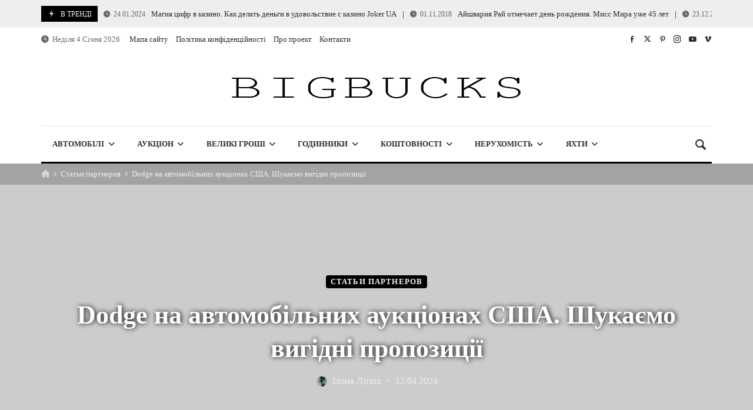

--- FILE ---
content_type: text/html; charset=UTF-8
request_url: https://bigbucks.com.ua/dodge-na-avtomobilnih-ayktsionah-ssha-shykaemo-vigidni-propozitsii
body_size: 29746
content:
<!doctype html><html dir="ltr" lang="uk" prefix="og: https://ogp.me/ns#"><head><script data-no-optimize="1">var litespeed_docref=sessionStorage.getItem("litespeed_docref");litespeed_docref&&(Object.defineProperty(document,"referrer",{get:function(){return litespeed_docref}}),sessionStorage.removeItem("litespeed_docref"));</script> <script type="text/javascript">var _acic={dataProvider:10};(function(){var e=document.createElement("script");e.type="text/javascript";e.async=true;e.src="https://www.acint.net/aci.js";var t=document.getElementsByTagName("script")[0];t.parentNode.insertBefore(e,t)})()</script> <link rel="profile" href="//gmpg.org/xfn/11" /><link rel='dns-prefetch' href='//fonts.googleapis.com' /><link rel="preconnect" href="https://fonts.gstatic.com/" /><link rel="preconnect" href="https://fonts.gstatic.com/" crossorigin /><meta charset="UTF-8"><meta http-equiv="X-UA-Compatible" content="IE=edge,chrome=1"><meta name="viewport" content="width=device-width, initial-scale=1"><meta property="og:title" content="Dodge на автомобільних аукціонах США. Шукаємо вигідні пропозиції"><meta property="og:description" content="Dodge на автомобільних аукціонах США. Шукаємо вигідні пропозиції"><meta property="og:type" content="article"><meta property="og:url" content="https://bigbucks.com.ua/dodge-na-avtomobilnih-ayktsionah-ssha-shykaemo-vigidni-propozitsii"><meta property="og:image" content="https://bigbucks.com.ua/wp-content/uploads/2024/04/dodge-na-avtomobilnih-ayktsionah-ssha-shykaemo-vigidni-propozitsii.webp"><meta name="twitter:card" content="summary_large_image"><meta name="twitter:title" content="Dodge на автомобільних аукціонах США. Шукаємо вигідні пропозиції"><meta name="twitter:description" content="Dodge на автомобільних аукціонах США. Шукаємо вигідні пропозиції"><meta name="twitter:image" content="https://bigbucks.com.ua/wp-content/uploads/2024/04/dodge-na-avtomobilnih-ayktsionah-ssha-shykaemo-vigidni-propozitsii.webp"><title>Dodge на автомобільних аукціонах США. Шукаємо вигідні пропозиції</title><meta name="description" content="Американські автомобільні аукціони давно стали скарбницею для українських автолюбителів, адже саме там можна знайти екземпляри Dodge за цінами, значно нижчими, ніж на вітчизняному ринку. І це має просте обгрунтування, адже на страхових аукціонах пропонуються автомобілі під реставрацію, котра приховує в собі ризики невизначеності. Ці ризики можна знизити, і ми розкажимо яким чином. Перш ніж кидатися" /><meta name="robots" content="max-image-preview:large" /><meta name="author" content="Ілона Літвіх"/><link rel="canonical" href="https://bigbucks.com.ua/dodge-na-avtomobilnih-ayktsionah-ssha-shykaemo-vigidni-propozitsii" /><meta name="generator" content="All in One SEO (AIOSEO) 4.9.2" /><meta property="og:locale" content="uk_UA" /><meta property="og:site_name" content="BigBucks |" /><meta property="og:type" content="article" /><meta property="og:title" content="Dodge на автомобільних аукціонах США. Шукаємо вигідні пропозиції" /><meta property="og:description" content="Американські автомобільні аукціони давно стали скарбницею для українських автолюбителів, адже саме там можна знайти екземпляри Dodge за цінами, значно нижчими, ніж на вітчизняному ринку. І це має просте обгрунтування, адже на страхових аукціонах пропонуються автомобілі під реставрацію, котра приховує в собі ризики невизначеності. Ці ризики можна знизити, і ми розкажимо яким чином. Перш ніж кидатися" /><meta property="og:url" content="https://bigbucks.com.ua/dodge-na-avtomobilnih-ayktsionah-ssha-shykaemo-vigidni-propozitsii" /><meta property="article:published_time" content="2024-04-12T10:22:06+00:00" /><meta property="article:modified_time" content="2025-11-28T22:44:38+00:00" /><meta name="twitter:card" content="summary" /><meta name="twitter:title" content="Dodge на автомобільних аукціонах США. Шукаємо вигідні пропозиції" /><meta name="twitter:description" content="Американські автомобільні аукціони давно стали скарбницею для українських автолюбителів, адже саме там можна знайти екземпляри Dodge за цінами, значно нижчими, ніж на вітчизняному ринку. І це має просте обгрунтування, адже на страхових аукціонах пропонуються автомобілі під реставрацію, котра приховує в собі ризики невизначеності. Ці ризики можна знизити, і ми розкажимо яким чином. Перш ніж кидатися" /><meta name="twitter:creator" content="@LitvihIlona" /> <script type="application/ld+json" class="aioseo-schema">{"@context":"https:\/\/schema.org","@graph":[{"@type":"Article","@id":"https:\/\/bigbucks.com.ua\/dodge-na-avtomobilnih-ayktsionah-ssha-shykaemo-vigidni-propozitsii#article","name":"Dodge \u043d\u0430 \u0430\u0432\u0442\u043e\u043c\u043e\u0431\u0456\u043b\u044c\u043d\u0438\u0445 \u0430\u0443\u043a\u0446\u0456\u043e\u043d\u0430\u0445 \u0421\u0428\u0410. \u0428\u0443\u043a\u0430\u0454\u043c\u043e \u0432\u0438\u0433\u0456\u0434\u043d\u0456 \u043f\u0440\u043e\u043f\u043e\u0437\u0438\u0446\u0456\u0457","headline":"Dodge \u043d\u0430 \u0430\u0432\u0442\u043e\u043c\u043e\u0431\u0456\u043b\u044c\u043d\u0438\u0445 \u0430\u0443\u043a\u0446\u0456\u043e\u043d\u0430\u0445 \u0421\u0428\u0410. \u0428\u0443\u043a\u0430\u0454\u043c\u043e \u0432\u0438\u0433\u0456\u0434\u043d\u0456 \u043f\u0440\u043e\u043f\u043e\u0437\u0438\u0446\u0456\u0457","author":{"@id":"https:\/\/bigbucks.com.ua\/author\/t-100\/#author"},"publisher":{"@id":"https:\/\/bigbucks.com.ua\/#organization"},"image":{"@type":"ImageObject","url":"https:\/\/bigbucks.com.ua\/wp-content\/uploads\/2024\/04\/dodge-na-avtomobilnih-ayktsionah-ssha-shykaemo-vigidni-propozitsii.webp","width":1024,"height":659,"caption":"Dodge \u043d\u0430 \u0430\u0432\u0442\u043e\u043c\u043e\u0431\u0456\u043b\u044c\u043d\u0438\u0445 \u0430\u0443\u043a\u0446\u0456\u043e\u043d\u0430\u0445 \u0421\u0428\u0410. \u0428\u0443\u043a\u0430\u0454\u043c\u043e \u0432\u0438\u0433\u0456\u0434\u043d\u0456 \u043f\u0440\u043e\u043f\u043e\u0437\u0438\u0446\u0456\u0457"},"datePublished":"2024-04-12T10:22:06+00:00","dateModified":"2025-11-28T22:44:38+00:00","inLanguage":"uk","mainEntityOfPage":{"@id":"https:\/\/bigbucks.com.ua\/dodge-na-avtomobilnih-ayktsionah-ssha-shykaemo-vigidni-propozitsii#webpage"},"isPartOf":{"@id":"https:\/\/bigbucks.com.ua\/dodge-na-avtomobilnih-ayktsionah-ssha-shykaemo-vigidni-propozitsii#webpage"},"articleSection":"\u0421\u0442\u0430\u0442\u044c\u0438 \u043f\u0430\u0440\u0442\u043d\u0435\u0440\u043e\u0432"},{"@type":"BreadcrumbList","@id":"https:\/\/bigbucks.com.ua\/dodge-na-avtomobilnih-ayktsionah-ssha-shykaemo-vigidni-propozitsii#breadcrumblist","itemListElement":[{"@type":"ListItem","@id":"https:\/\/bigbucks.com.ua#listItem","position":1,"name":"Home","item":"https:\/\/bigbucks.com.ua","nextItem":{"@type":"ListItem","@id":"https:\/\/bigbucks.com.ua\/category\/partners\/#listItem","name":"\u0421\u0442\u0430\u0442\u044c\u0438 \u043f\u0430\u0440\u0442\u043d\u0435\u0440\u043e\u0432"}},{"@type":"ListItem","@id":"https:\/\/bigbucks.com.ua\/category\/partners\/#listItem","position":2,"name":"\u0421\u0442\u0430\u0442\u044c\u0438 \u043f\u0430\u0440\u0442\u043d\u0435\u0440\u043e\u0432","item":"https:\/\/bigbucks.com.ua\/category\/partners\/","nextItem":{"@type":"ListItem","@id":"https:\/\/bigbucks.com.ua\/dodge-na-avtomobilnih-ayktsionah-ssha-shykaemo-vigidni-propozitsii#listItem","name":"Dodge \u043d\u0430 \u0430\u0432\u0442\u043e\u043c\u043e\u0431\u0456\u043b\u044c\u043d\u0438\u0445 \u0430\u0443\u043a\u0446\u0456\u043e\u043d\u0430\u0445 \u0421\u0428\u0410. \u0428\u0443\u043a\u0430\u0454\u043c\u043e \u0432\u0438\u0433\u0456\u0434\u043d\u0456 \u043f\u0440\u043e\u043f\u043e\u0437\u0438\u0446\u0456\u0457"},"previousItem":{"@type":"ListItem","@id":"https:\/\/bigbucks.com.ua#listItem","name":"Home"}},{"@type":"ListItem","@id":"https:\/\/bigbucks.com.ua\/dodge-na-avtomobilnih-ayktsionah-ssha-shykaemo-vigidni-propozitsii#listItem","position":3,"name":"Dodge \u043d\u0430 \u0430\u0432\u0442\u043e\u043c\u043e\u0431\u0456\u043b\u044c\u043d\u0438\u0445 \u0430\u0443\u043a\u0446\u0456\u043e\u043d\u0430\u0445 \u0421\u0428\u0410. \u0428\u0443\u043a\u0430\u0454\u043c\u043e \u0432\u0438\u0433\u0456\u0434\u043d\u0456 \u043f\u0440\u043e\u043f\u043e\u0437\u0438\u0446\u0456\u0457","previousItem":{"@type":"ListItem","@id":"https:\/\/bigbucks.com.ua\/category\/partners\/#listItem","name":"\u0421\u0442\u0430\u0442\u044c\u0438 \u043f\u0430\u0440\u0442\u043d\u0435\u0440\u043e\u0432"}}]},{"@type":"Organization","@id":"https:\/\/bigbucks.com.ua\/#organization","name":"BigBucks","url":"https:\/\/bigbucks.com.ua\/"},{"@type":"Person","@id":"https:\/\/bigbucks.com.ua\/author\/t-100\/#author","url":"https:\/\/bigbucks.com.ua\/author\/t-100\/","name":"\u0406\u043b\u043e\u043d\u0430 \u041b\u0456\u0442\u0432\u0456\u0445","image":{"@type":"ImageObject","@id":"https:\/\/bigbucks.com.ua\/dodge-na-avtomobilnih-ayktsionah-ssha-shykaemo-vigidni-propozitsii#authorImage","url":"https:\/\/bigbucks.com.ua\/wp-content\/litespeed\/avatar\/dd895d44a3459e5ab26c65148624bfdd.jpg?ver=1767493215","width":96,"height":96,"caption":"\u0406\u043b\u043e\u043d\u0430 \u041b\u0456\u0442\u0432\u0456\u0445"},"sameAs":["https:\/\/twitter.com\/LitvihIlona"]},{"@type":"WebPage","@id":"https:\/\/bigbucks.com.ua\/dodge-na-avtomobilnih-ayktsionah-ssha-shykaemo-vigidni-propozitsii#webpage","url":"https:\/\/bigbucks.com.ua\/dodge-na-avtomobilnih-ayktsionah-ssha-shykaemo-vigidni-propozitsii","name":"Dodge \u043d\u0430 \u0430\u0432\u0442\u043e\u043c\u043e\u0431\u0456\u043b\u044c\u043d\u0438\u0445 \u0430\u0443\u043a\u0446\u0456\u043e\u043d\u0430\u0445 \u0421\u0428\u0410. \u0428\u0443\u043a\u0430\u0454\u043c\u043e \u0432\u0438\u0433\u0456\u0434\u043d\u0456 \u043f\u0440\u043e\u043f\u043e\u0437\u0438\u0446\u0456\u0457","description":"\u0410\u043c\u0435\u0440\u0438\u043a\u0430\u043d\u0441\u044c\u043a\u0456 \u0430\u0432\u0442\u043e\u043c\u043e\u0431\u0456\u043b\u044c\u043d\u0456 \u0430\u0443\u043a\u0446\u0456\u043e\u043d\u0438 \u0434\u0430\u0432\u043d\u043e \u0441\u0442\u0430\u043b\u0438 \u0441\u043a\u0430\u0440\u0431\u043d\u0438\u0446\u0435\u044e \u0434\u043b\u044f \u0443\u043a\u0440\u0430\u0457\u043d\u0441\u044c\u043a\u0438\u0445 \u0430\u0432\u0442\u043e\u043b\u044e\u0431\u0438\u0442\u0435\u043b\u0456\u0432, \u0430\u0434\u0436\u0435 \u0441\u0430\u043c\u0435 \u0442\u0430\u043c \u043c\u043e\u0436\u043d\u0430 \u0437\u043d\u0430\u0439\u0442\u0438 \u0435\u043a\u0437\u0435\u043c\u043f\u043b\u044f\u0440\u0438 Dodge \u0437\u0430 \u0446\u0456\u043d\u0430\u043c\u0438, \u0437\u043d\u0430\u0447\u043d\u043e \u043d\u0438\u0436\u0447\u0438\u043c\u0438, \u043d\u0456\u0436 \u043d\u0430 \u0432\u0456\u0442\u0447\u0438\u0437\u043d\u044f\u043d\u043e\u043c\u0443 \u0440\u0438\u043d\u043a\u0443. \u0406 \u0446\u0435 \u043c\u0430\u0454 \u043f\u0440\u043e\u0441\u0442\u0435 \u043e\u0431\u0433\u0440\u0443\u043d\u0442\u0443\u0432\u0430\u043d\u043d\u044f, \u0430\u0434\u0436\u0435 \u043d\u0430 \u0441\u0442\u0440\u0430\u0445\u043e\u0432\u0438\u0445 \u0430\u0443\u043a\u0446\u0456\u043e\u043d\u0430\u0445 \u043f\u0440\u043e\u043f\u043e\u043d\u0443\u044e\u0442\u044c\u0441\u044f \u0430\u0432\u0442\u043e\u043c\u043e\u0431\u0456\u043b\u0456 \u043f\u0456\u0434 \u0440\u0435\u0441\u0442\u0430\u0432\u0440\u0430\u0446\u0456\u044e, \u043a\u043e\u0442\u0440\u0430 \u043f\u0440\u0438\u0445\u043e\u0432\u0443\u0454 \u0432 \u0441\u043e\u0431\u0456 \u0440\u0438\u0437\u0438\u043a\u0438 \u043d\u0435\u0432\u0438\u0437\u043d\u0430\u0447\u0435\u043d\u043e\u0441\u0442\u0456. \u0426\u0456 \u0440\u0438\u0437\u0438\u043a\u0438 \u043c\u043e\u0436\u043d\u0430 \u0437\u043d\u0438\u0437\u0438\u0442\u0438, \u0456 \u043c\u0438 \u0440\u043e\u0437\u043a\u0430\u0436\u0438\u043c\u043e \u044f\u043a\u0438\u043c \u0447\u0438\u043d\u043e\u043c. \u041f\u0435\u0440\u0448 \u043d\u0456\u0436 \u043a\u0438\u0434\u0430\u0442\u0438\u0441\u044f","inLanguage":"uk","isPartOf":{"@id":"https:\/\/bigbucks.com.ua\/#website"},"breadcrumb":{"@id":"https:\/\/bigbucks.com.ua\/dodge-na-avtomobilnih-ayktsionah-ssha-shykaemo-vigidni-propozitsii#breadcrumblist"},"author":{"@id":"https:\/\/bigbucks.com.ua\/author\/t-100\/#author"},"creator":{"@id":"https:\/\/bigbucks.com.ua\/author\/t-100\/#author"},"image":{"@type":"ImageObject","url":"https:\/\/bigbucks.com.ua\/wp-content\/uploads\/2024\/04\/dodge-na-avtomobilnih-ayktsionah-ssha-shykaemo-vigidni-propozitsii.webp","@id":"https:\/\/bigbucks.com.ua\/dodge-na-avtomobilnih-ayktsionah-ssha-shykaemo-vigidni-propozitsii\/#mainImage","width":1024,"height":659,"caption":"Dodge \u043d\u0430 \u0430\u0432\u0442\u043e\u043c\u043e\u0431\u0456\u043b\u044c\u043d\u0438\u0445 \u0430\u0443\u043a\u0446\u0456\u043e\u043d\u0430\u0445 \u0421\u0428\u0410. \u0428\u0443\u043a\u0430\u0454\u043c\u043e \u0432\u0438\u0433\u0456\u0434\u043d\u0456 \u043f\u0440\u043e\u043f\u043e\u0437\u0438\u0446\u0456\u0457"},"primaryImageOfPage":{"@id":"https:\/\/bigbucks.com.ua\/dodge-na-avtomobilnih-ayktsionah-ssha-shykaemo-vigidni-propozitsii#mainImage"},"datePublished":"2024-04-12T10:22:06+00:00","dateModified":"2025-11-28T22:44:38+00:00"},{"@type":"WebSite","@id":"https:\/\/bigbucks.com.ua\/#website","url":"https:\/\/bigbucks.com.ua\/","name":"BigBucks","inLanguage":"uk","publisher":{"@id":"https:\/\/bigbucks.com.ua\/#organization"}}]}</script> <link rel='dns-prefetch' href='//www.googletagmanager.com' /><link rel='dns-prefetch' href='//fonts.googleapis.com' /><link rel='dns-prefetch' href='//pagead2.googlesyndication.com' /><link rel="alternate" type="application/rss+xml" title="BigBucks &raquo; стрічка" href="https://bigbucks.com.ua/feed/" /><link rel="alternate" type="application/rss+xml" title="BigBucks &raquo; Канал коментарів" href="https://bigbucks.com.ua/comments/feed/" /><link rel="alternate" type="application/rss+xml" title="BigBucks &raquo; Dodge на автомобільних аукціонах США. Шукаємо вигідні пропозиції Канал коментарів" href="https://bigbucks.com.ua/dodge-na-avtomobilnih-ayktsionah-ssha-shykaemo-vigidni-propozitsii/feed/" /><link rel="alternate" title="oEmbed (JSON)" type="application/json+oembed" href="https://bigbucks.com.ua/wp-json/oembed/1.0/embed?url=https%3A%2F%2Fbigbucks.com.ua%2Fdodge-na-avtomobilnih-ayktsionah-ssha-shykaemo-vigidni-propozitsii" /><link rel="alternate" title="oEmbed (XML)" type="text/xml+oembed" href="https://bigbucks.com.ua/wp-json/oembed/1.0/embed?url=https%3A%2F%2Fbigbucks.com.ua%2Fdodge-na-avtomobilnih-ayktsionah-ssha-shykaemo-vigidni-propozitsii&#038;format=xml" /><link data-optimized="2" rel="stylesheet" href="https://bigbucks.com.ua/wp-content/litespeed/css/38087ecc38b6e7c007d0a08f996fe503.css?ver=7432a" /><link rel="preload" as="image" href="//bigbucks.com.ua/wp-content/uploads/2023/09/bigbucks.webp"><link rel="preload" as="image" href="//bigbucks.com.ua/wp-content/uploads/2023/09/bigbucks.webp"><link rel="preload" as="image" href="//bigbucks.com.ua/wp-content/uploads/2023/09/bigbucks.webp"><link rel="preload" as="image" href="//bigbucks.com.ua/wp-content/uploads/2023/09/bigbucks.webp"><link rel="preload" as="image" href="https://bigbucks.com.ua/wp-content/litespeed/avatar/dd895d44a3459e5ab26c65148624bfdd.jpg?ver=1767493215"><link rel="preload" as="image" href="https://i0.wp.com/bigbucks.com.ua/wp-content/uploads/2023/09/citizen.png"><link rel="preload" as="image" href="//bigbucks.com.ua/wp-content/uploads/2023/09/bigbucks-1.webp"> <script type="litespeed/javascript" data-src="https://bigbucks.com.ua/wp-includes/js/jquery/jquery.min.js" id="jquery-core-js"></script> 
 <script type="litespeed/javascript" data-src="https://www.googletagmanager.com/gtag/js?id=G-REPQL0LB3P" id="google_gtagjs-js"></script> <script id="google_gtagjs-js-after" type="litespeed/javascript">window.dataLayer=window.dataLayer||[];function gtag(){dataLayer.push(arguments)}
gtag("set","linker",{"domains":["bigbucks.com.ua"]});gtag("js",new Date());gtag("set","developer_id.dZTNiMT",!0);gtag("config","G-REPQL0LB3P")</script> <link rel="https://api.w.org/" href="https://bigbucks.com.ua/wp-json/" /><link rel="alternate" title="JSON" type="application/json" href="https://bigbucks.com.ua/wp-json/wp/v2/posts/61383" /><link rel="EditURI" type="application/rsd+xml" title="RSD" href="https://bigbucks.com.ua/xmlrpc.php?rsd" /><meta name="generator" content="WordPress 6.9" /><link rel='shortlink' href='https://bigbucks.com.ua/?p=61383' /><meta name="generator" content="Site Kit by Google 1.168.0" /><meta name="google-adsense-platform-account" content="ca-host-pub-2644536267352236"><meta name="google-adsense-platform-domain" content="sitekit.withgoogle.com"><meta name="generator" content="Elementor 3.34.0; features: additional_custom_breakpoints; settings: css_print_method-external, google_font-enabled, font_display-swap">
 <script type="litespeed/javascript" data-src="https://pagead2.googlesyndication.com/pagead/js/adsbygoogle.js?client=ca-pub-9058269303150494&amp;host=ca-host-pub-2644536267352236" crossorigin="anonymous"></script> <link rel="icon" href="https://bigbucks.com.ua/wp-content/uploads/2024/03/cropped-free-icon-dollar-7585829-32x32.png" sizes="32x32" /><link rel="icon" href="https://bigbucks.com.ua/wp-content/uploads/2024/03/cropped-free-icon-dollar-7585829-192x192.png" sizes="192x192" /><link rel="apple-touch-icon" href="https://bigbucks.com.ua/wp-content/uploads/2024/03/cropped-free-icon-dollar-7585829-180x180.png" /><meta name="msapplication-TileImage" content="https://bigbucks.com.ua/wp-content/uploads/2024/03/cropped-free-icon-dollar-7585829-270x270.png" /><style type="text/css" id="merimag-styling-wrapper"></style></head><body id="site-body" class="wp-singular post-template-default single single-post postid-61383 single-format-standard wp-theme-merimag logged-out ltr merimag-sticky-header-desktop merimag-sticky-mobile-header merimag-sticky-menu-logo merimag-sticky-sidebar media-type-image wide site-body elementor-default elementor-kit-56161"><div id="page" class="merimag-site-container wide">
<a class="skip-link screen-reader-text" href="#content">Skip to content</a><div class="merimag-header-main principal-color-border-top-color merimag-header-main-sticky"><div class="merimag-builder-section-before_header"></div><div class="merimag-header-file-container "><header class="merimag-site-header-container no-shadow merimag-full-section principal-color-border-top-color"><div class="merimag-site-header merimag-centered-header"><div class="merimag-main-ticker general-border-color principal-color-gradient-right ticker_before_header"><div class="merimag-main-ticker-content site-content-width merimag-full-section-content"><div class="merimag-ticker-shortcode"><div class="merimag-news-ticker-container"><div class="merimag-news-ticker-title principal-color-background-color">
<span class="ticker-icon icofont-flash"></span>
<span class="merimag-news-ticker-text">В тренді</span></div><div class="merimag-news-ticker-content"><div id="ticker-nkabp" class="merimag-news-ticker">
<a class="merimag-ticker-item" href="https://bigbucks.com.ua/magiya-tsifr-v-casino-kak-delat-dengi-v-ydovolstvie-s-casino-joker-ua"><span class="merimag-ticker-date"><span class="merimag-block-infos-meta merimag-block-infos-meta-inline"><span href="https://bigbucks.com.ua/magiya-tsifr-v-casino-kak-delat-dengi-v-ydovolstvie-s-casino-joker-ua"><i class="fa fa-clock-o"></i><span>24.01.2024</span></span></span></span>Магия цифр в казино. Как делать деньги в удовольствие с казино Joker UA</a><a class="merimag-ticker-item" href="https://bigbucks.com.ua/interesting/ajshvariya-raj-otmechaet-den-rozhdeniya-miss-mira-uzhe-45-let/"><span class="merimag-ticker-date"><span class="merimag-block-infos-meta merimag-block-infos-meta-inline"><span href="https://bigbucks.com.ua/interesting/ajshvariya-raj-otmechaet-den-rozhdeniya-miss-mira-uzhe-45-let/"><i class="fa fa-clock-o"></i><span>01.11.2018</span></span></span></span>Айшвария Рай отмечает день рождения. Мисс Мира уже 45 лет</a><a class="merimag-ticker-item" href="https://bigbucks.com.ua/interesting/hyu-grant-stal-ottsom-v-chetvertyj-raz-za-chetyre-goda/"><span class="merimag-ticker-date"><span class="merimag-block-infos-meta merimag-block-infos-meta-inline"><span href="https://bigbucks.com.ua/interesting/hyu-grant-stal-ottsom-v-chetvertyj-raz-za-chetyre-goda/"><i class="fa fa-clock-o"></i><span>23.12.2015</span></span></span></span>Хью Грант стал отцом в четвертый раз за четыре года</a><a class="merimag-ticker-item" href="https://bigbucks.com.ua/big-money/nike-gotova-vydat-tekushhemu-gendirektoru-aktsij-na-30-mln-doll-lish-by-on-ostalsya/"><span class="merimag-ticker-date"><span class="merimag-block-infos-meta merimag-block-infos-meta-inline"><span href="https://bigbucks.com.ua/big-money/nike-gotova-vydat-tekushhemu-gendirektoru-aktsij-na-30-mln-doll-lish-by-on-ostalsya/"><i class="fa fa-clock-o"></i><span>22.07.2015</span></span></span></span>Nike готова выдать текущему гендиректору акций на 30 млн долл. лишь бы он остался</a><a class="merimag-ticker-item" href="https://bigbucks.com.ua/cars/moshhnyj-tyuning-chevrolet-corvette-z06-do-urovnya-bolida-c7-r/"><span class="merimag-ticker-date"><span class="merimag-block-infos-meta merimag-block-infos-meta-inline"><span href="https://bigbucks.com.ua/cars/moshhnyj-tyuning-chevrolet-corvette-z06-do-urovnya-bolida-c7-r/"><i class="fa fa-clock-o"></i><span>08.11.2018</span></span></span></span>Мощный тюнинг Chevrolet Corvette Z06 до уровня болида C7.R</a><a class="merimag-ticker-item" href="https://bigbucks.com.ua/partners/2016-2/osobennosti-podvesok-gruzovyh-avtomobilej/"><span class="merimag-ticker-date"><span class="merimag-block-infos-meta merimag-block-infos-meta-inline"><span href="https://bigbucks.com.ua/partners/2016-2/osobennosti-podvesok-gruzovyh-avtomobilej/"><i class="fa fa-clock-o"></i><span>15.11.2016</span></span></span></span>Особенности подвесок грузовых автомобилей</a><a class="merimag-ticker-item" href="https://bigbucks.com.ua/other-publications/vyshel-vertu-constellation-novogo-pokoleniya/"><span class="merimag-ticker-date"><span class="merimag-block-infos-meta merimag-block-infos-meta-inline"><span href="https://bigbucks.com.ua/other-publications/vyshel-vertu-constellation-novogo-pokoleniya/"><i class="fa fa-clock-o"></i><span>27.01.2017</span></span></span></span>Вышел Vertu Constellation нового поколения</a><a class="merimag-ticker-item" href="https://bigbucks.com.ua/dozvillia-y-bydinky-pristarilih-y-lvovi-yak-organizovaniy-vilniy-chas"><span class="merimag-ticker-date"><span class="merimag-block-infos-meta merimag-block-infos-meta-inline"><span href="https://bigbucks.com.ua/dozvillia-y-bydinky-pristarilih-y-lvovi-yak-organizovaniy-vilniy-chas"><i class="fa fa-clock-o"></i><span>10.07.2025</span></span></span></span>Дозвілля у будинку пристарілих у Львові: як організований вільний час?</a><a class="merimag-ticker-item" href="https://bigbucks.com.ua/big-money/louis-vuitton-kupil-tiffany-za-15-8-mlrd-sdelka-2021-goda/"><span class="merimag-ticker-date"><span class="merimag-block-infos-meta merimag-block-infos-meta-inline"><span href="https://bigbucks.com.ua/big-money/louis-vuitton-kupil-tiffany-za-15-8-mlrd-sdelka-2021-goda/"><i class="fa fa-clock-o"></i><span>09.01.2021</span></span></span></span>Louis Vuitton купил Tiffany за $15,8 млрд. Сделка 2021 года</a><a class="merimag-ticker-item" href="https://bigbucks.com.ua/cars/obnovlyonnye-alpina-bmw-xd3-i-xd4-poluchili-po-chetyre-turbiny/"><span class="merimag-ticker-date"><span class="merimag-block-infos-meta merimag-block-infos-meta-inline"><span href="https://bigbucks.com.ua/cars/obnovlyonnye-alpina-bmw-xd3-i-xd4-poluchili-po-chetyre-turbiny/"><i class="fa fa-clock-o"></i><span>14.06.2021</span></span></span></span>Обновлённые Alpina BMW XD3 и XD4 получили по четыре турбины</a></div></div></div></div></div></div><nav id="merimag-secondary-navigation" class="merimag-site-navigation  general-border-color merimag-top-navigation merimag-menu "><div class="merimag-navigation-content merimag-full-section-content site-content-width"><div class="merimag-menu-line-height  padded">
<span class="merimag-date-time"><i class="fa fa-clock-o"></i>&nbsp;&nbsp;Неділя 4 Січня 2026</span></div><div class="merimag-menu-container vertical-menu"><div class="menu-nad-golovnym-menyu-container"><ul id="secondary-menu" class="menu"><li id="menu-item-60199" class="menu-item menu-item-type-custom menu-item-object-custom menu-item-60199 merimag-nav-menu-item principal-color-sub-menu-border-top-color "><a href="https://bigbucks.com.ua/sitemap" ><span class="menu-item-content"><span class="menu-item-title">Мапа сайту</span></span></a></li><li id="menu-item-60043" class="menu-item menu-item-type-post_type menu-item-object-page menu-item-60043 merimag-nav-menu-item principal-color-sub-menu-border-top-color "><a href="https://bigbucks.com.ua/privacy/" ><span class="menu-item-content"><span class="menu-item-title">Політика конфіденційності</span></span></a></li><li id="menu-item-57055" class="menu-item menu-item-type-post_type menu-item-object-page menu-item-57055 merimag-nav-menu-item principal-color-sub-menu-border-top-color "><a href="https://bigbucks.com.ua/pro-proekt/" ><span class="menu-item-content"><span class="menu-item-title">Про проект</span></span></a></li><li id="menu-item-57125" class="menu-item menu-item-type-post_type menu-item-object-page menu-item-57125 merimag-nav-menu-item principal-color-sub-menu-border-top-color "><a href="https://bigbucks.com.ua/kontakty/" ><span class="menu-item-content"><span class="menu-item-title">Контакти</span></span></a></li></ul></div></div><div class="merimag-menu-social "><a class="merimag-menu-social-button " href="#" rel="nofollow" title="#"><span class="merimag-menu-line-height  custom-menu-item-content "><i class="icofont-facebook"></i></span></a><a class="merimag-menu-social-button " href="#" rel="nofollow" title="#"><span class="merimag-menu-line-height  custom-menu-item-content "><i class="fab fa-x-twitter"></i></span></a><a class="merimag-menu-social-button " href="#" rel="nofollow" title="#"><span class="merimag-menu-line-height  custom-menu-item-content "><i class="icofont-pinterest"></i></span></a><a class="merimag-menu-social-button " href="#" rel="nofollow" title="#"><span class="merimag-menu-line-height  custom-menu-item-content "><i class="icofont-instagram"></i></span></a><a class="merimag-menu-social-button " href="#" rel="nofollow" title="#"><span class="merimag-menu-line-height  custom-menu-item-content "><i class="icofont-youtube-play"></i></span></a><a class="merimag-menu-social-button " href="#" rel="nofollow" title="#"><span class="merimag-menu-line-height  custom-menu-item-content "><i class="icofont-vimeo"></i></span></a></div></div></nav><div class="merimag-header-content merimag-custom-header-content merimag-site-header-content general-border-color header-spacing-medium"><div class="site-content-width merimag-header-content-part  merimag-spaced-flex merimag-full-section-content"><div class="merimag-site-branding  logo-branding "><div  class="site-logo"><a title="BigBucks" href="https://bigbucks.com.ua"><img style="" alt="BigBucks" src="//bigbucks.com.ua/wp-content/uploads/2023/09/bigbucks.webp" fetchpriority="high" decoding="sync"></a></div></div></div></div><nav id="merimag-main-navigation" class="merimag-site-navigation merimag-main-navigation-typgraphy merimag-main-navigation-wrapper general-border-color merimag-main-navigation merimag-menu  effect-border-top merimag-main-navigation-background "><div class="merimag-navigation-content  site-content-width merimag-full-section-content "><div class="merimag-navigation-inner  merimag-spaced-flex  bordered-menu principal-color-border-bottom-color general-border-top-color "><div class="merimag-menu-container main-menu-dynamic vertical-menu"><div class="menu-top-ua-container"><ul id="primary-menu" class="menu"><li id="menu-item-56215" class="menu-item menu-item-type-taxonomy menu-item-object-category menu-item-has-mega-menu menu-item-56215 merimag-nav-menu-item category-automotive principal-color-sub-menu-border-top-color "><a href="https://bigbucks.com.ua/category/automotive/" class=" principal-color-span-hover-before-background" ><span class="menu-item-content"><span class="menu-item-title">Автомобілі</span></span></a><div id="merimag-menu-item-6959e2ebd3ca0" class="custom-content-mega-menu mega-menu-full mega-menu site-content-width sub-menu mega-menu-no-padding"><div class="merimag-block-container"><div id="merimag-block-dqlfd" class="general-box-container  ignore-general-style"><div data-id="merimag-block-dqlfd" class="merimag-block-data-container "><div class="merimag-block-data-loader"><div class="principal-color-color"><div class='sk-double-bounce'><div class='sk-child sk-double-bounce-1'></div><div class='sk-child sk-double-bounce-2'></div></div></div></div><div class="merimag-block-data-content animatedParent"><div data-id="merimag-grid-caumf" class="merimag-block-content merimag-block-grid merimag-grid merimag-grid-25 merimag-grid-columns merimag-responsive-grid merimag-medium-spacing merimag-responsive-grid "><div class="merimag-column merimag-odd-column"><article  data-animation-delay="50" class="merimag-block merimag-block-infos merimag-block-infos-bellow post-64234 post type-post status-publish format-standard has-post-thumbnail hentry category-automotive tag-mercedes tag-mercedes-benz  general-border-color " ><div style="" class="merimag-block-image  bottom-spaced merimag-16-9 merimag-block-image-default">
<img fetchpriority="high" width="1920" height="1281" data-src="https://bigbucks.com.ua/wp-content/uploads/2025/03/mercedes-cla.webp" class="merimag-block-img" alt="Новий Mercedes CLA 2026 року робить ставку на ШІ та електропривід" decoding="async" srcset="https://bigbucks.com.ua/wp-content/uploads/2025/03/mercedes-cla.webp 1920w, https://bigbucks.com.ua/wp-content/uploads/2025/03/mercedes-cla-768x512.webp 768w, https://bigbucks.com.ua/wp-content/uploads/2025/03/mercedes-cla-1536x1025.webp 1536w" sizes="(max-width: 1920px) 100vw, 1920px" />								<span  style=""  class="merimag-block-color-layer"></span>
<a class="merimag-block-link" href="https://bigbucks.com.ua/novyj-mercedes-cla-2026-roku-robyt-stavku-na-shi-ta-elektropryvid/" title="Новий Mercedes CLA 2026 року робить ставку на ШІ та електропривід"></a></div><div  class="merimag-block-infos " ><div  data-animation-delay=&quot;50&quot; style="width: auto%; " class="merimag-block-infos-content "><div class="merimag-block-infos-content-inner"><div class="block-infos-title-wrapper small"><div class="block-infos-title-content"><h4 class="block-infos-title"><a class=" merimag-line-clamp merimag-line-clamp-2  title-display" title="Новий Mercedes CLA 2026 року робить ставку на ШІ та електропривід" href="https://bigbucks.com.ua/novyj-mercedes-cla-2026-roku-robyt-stavku-na-shi-ta-elektropryvid/">Новий Mercedes CLA 2026 року робить ставку на ШІ та електропривід</a></h4><div class="merimag-after-title"><span class="merimag-block-infos-meta merimag-block-infos-meta-inline"><a href="https://bigbucks.com.ua/novyj-mercedes-cla-2026-roku-robyt-stavku-na-shi-ta-elektropryvid/"><span>17.03.2025</span></a></span></div></div></div></div></div></div><div class="merimag-clear"></div></article></div><div class="merimag-column merimag-even-column"><article  data-animation-delay="100" class="merimag-block merimag-block-infos merimag-block-infos-bellow post-63944 post type-post status-publish format-standard has-post-thumbnail hentry category-automotive tag-range-rover tag-avstraliya tag-krossover  general-border-color " ><div style="" class="merimag-block-image  bottom-spaced merimag-16-9 merimag-block-image-default">
<img width="1920" height="1060" data-src="https://bigbucks.com.ua/wp-content/uploads/2025/02/range-rover-special.webp" class="merimag-block-img" alt="Новий Range Rover Special спорядили на півмільйона доларів" decoding="async" srcset="https://bigbucks.com.ua/wp-content/uploads/2025/02/range-rover-special.webp 1920w, https://bigbucks.com.ua/wp-content/uploads/2025/02/range-rover-special-768x424.webp 768w, https://bigbucks.com.ua/wp-content/uploads/2025/02/range-rover-special-1536x848.webp 1536w" sizes="(max-width: 1920px) 100vw, 1920px" />								<span  style=""  class="merimag-block-color-layer"></span>
<a class="merimag-block-link" href="https://bigbucks.com.ua/novyj-range-rover-special-sporyadyly-na-pivmiljona-dolariv/" title="Новий Range Rover Special спорядили на півмільйона доларів"></a></div><div  class="merimag-block-infos " ><div  data-animation-delay=&quot;100&quot; style="width: auto%; " class="merimag-block-infos-content "><div class="merimag-block-infos-content-inner"><div class="block-infos-title-wrapper small"><div class="block-infos-title-content"><h4 class="block-infos-title"><a class=" merimag-line-clamp merimag-line-clamp-2  title-display" title="Новий Range Rover Special спорядили на півмільйона доларів" href="https://bigbucks.com.ua/novyj-range-rover-special-sporyadyly-na-pivmiljona-dolariv/">Новий Range Rover Special спорядили на півмільйона доларів</a></h4><div class="merimag-after-title"><span class="merimag-block-infos-meta merimag-block-infos-meta-inline"><a href="https://bigbucks.com.ua/novyj-range-rover-special-sporyadyly-na-pivmiljona-dolariv/"><span>14.02.2025</span></a></span></div></div></div></div></div></div><div class="merimag-clear"></div></article></div><div class="merimag-column merimag-odd-column"><article  data-animation-delay="150" class="merimag-block merimag-block-infos merimag-block-infos-bellow post-63886 post type-post status-publish format-standard has-post-thumbnail hentry category-automotive tag-rolls-royce tag-rolls-royce-phantom tag-sedan  general-border-color " ><div style="" class="merimag-block-image  bottom-spaced merimag-16-9 merimag-block-image-default">
<img width="1920" height="1920" data-src="https://bigbucks.com.ua/wp-content/uploads/2025/02/rolls-royce-phantom-dragon.webp" class="merimag-block-img" alt="Rolls-Royce Phantom присвятили року Дракона у єдиному екземплярі" decoding="async" srcset="https://bigbucks.com.ua/wp-content/uploads/2025/02/rolls-royce-phantom-dragon.webp 1920w, https://bigbucks.com.ua/wp-content/uploads/2025/02/rolls-royce-phantom-dragon-150x150.webp 150w, https://bigbucks.com.ua/wp-content/uploads/2025/02/rolls-royce-phantom-dragon-768x768.webp 768w, https://bigbucks.com.ua/wp-content/uploads/2025/02/rolls-royce-phantom-dragon-1536x1536.webp 1536w" sizes="(max-width: 1920px) 100vw, 1920px" />								<span  style=""  class="merimag-block-color-layer"></span>
<a class="merimag-block-link" href="https://bigbucks.com.ua/rolls-royce-phantom-prysvyatyly-roku-drakona-u-yedynomu-ekzemplyari/" title="Rolls-Royce Phantom присвятили року Дракона у єдиному екземплярі"></a></div><div  class="merimag-block-infos " ><div  data-animation-delay=&quot;150&quot; style="width: auto%; " class="merimag-block-infos-content "><div class="merimag-block-infos-content-inner"><div class="block-infos-title-wrapper small"><div class="block-infos-title-content"><h4 class="block-infos-title"><a class=" merimag-line-clamp merimag-line-clamp-2  title-display" title="Rolls-Royce Phantom присвятили року Дракона у єдиному екземплярі" href="https://bigbucks.com.ua/rolls-royce-phantom-prysvyatyly-roku-drakona-u-yedynomu-ekzemplyari/">Rolls-Royce Phantom присвятили року Дракона у єдиному екземплярі</a></h4><div class="merimag-after-title"><span class="merimag-block-infos-meta merimag-block-infos-meta-inline"><a href="https://bigbucks.com.ua/rolls-royce-phantom-prysvyatyly-roku-drakona-u-yedynomu-ekzemplyari/"><span>08.02.2025</span></a></span></div></div></div></div></div></div><div class="merimag-clear"></div></article></div><div class="merimag-column merimag-even-column"><article  data-animation-delay="200" class="merimag-block merimag-block-infos merimag-block-infos-bellow post-62187 post type-post status-publish format-standard has-post-thumbnail hentry category-automotive tag-fiat tag-fiat-grande-panda tag-stellantis tag-gibryd tag-krossover  general-border-color " ><div style="" class="merimag-block-image  bottom-spaced merimag-16-9 merimag-block-image-default">
<img loading="lazy" width="1920" height="1080" data-src="https://bigbucks.com.ua/wp-content/uploads/2024/06/fiat-grande-panda.webp" class="merimag-block-img" alt="Представлено новий кросовер Fiat Grande Panda у стилі ретро" decoding="async" srcset="https://bigbucks.com.ua/wp-content/uploads/2024/06/fiat-grande-panda.webp 1920w, https://bigbucks.com.ua/wp-content/uploads/2024/06/fiat-grande-panda-768x432.webp 768w, https://bigbucks.com.ua/wp-content/uploads/2024/06/fiat-grande-panda-1536x864.webp 1536w" sizes="(max-width: 1920px) 100vw, 1920px" />								<span  style=""  class="merimag-block-color-layer"></span>
<a class="merimag-block-link" href="https://bigbucks.com.ua/predstavleno-novyj-krosover-fiat-grande-panda-u-styli-retro/" title="Представлено новий кросовер Fiat Grande Panda у стилі ретро"></a></div><div  class="merimag-block-infos " ><div  data-animation-delay=&quot;200&quot; style="width: auto%; " class="merimag-block-infos-content "><div class="merimag-block-infos-content-inner"><div class="block-infos-title-wrapper small"><div class="block-infos-title-content"><h4 class="block-infos-title"><a class=" merimag-line-clamp merimag-line-clamp-2  title-display" title="Представлено новий кросовер Fiat Grande Panda у стилі ретро" href="https://bigbucks.com.ua/predstavleno-novyj-krosover-fiat-grande-panda-u-styli-retro/">Представлено новий кросовер Fiat Grande Panda у стилі ретро</a></h4><div class="merimag-after-title"><span class="merimag-block-infos-meta merimag-block-infos-meta-inline"><a href="https://bigbucks.com.ua/predstavleno-novyj-krosover-fiat-grande-panda-u-styli-retro/"><span>17.06.2024</span></a></span></div></div></div></div></div></div><div class="merimag-clear"></div></article></div></div></div></div><input type="hidden" id="atts-input-merimag-block-dqlfd" value="{-quote-columns-quote-:-quote-4-quote-,-quote-pagination-quote-:-quote-next_prev-quote-,-quote-order_by-quote-:-quote-date-quote-,-quote-order-quote-:-quote-desc-quote-,-quote-number-quote-:4,-quote-title_ellipsis-quote-:2,-quote-after_title-quote-:-quote-date|comments-quote-,-quote-ignore_general_style-quote-:-quote-yes-quote-,-quote-title_size-quote-:-quote-small-quote-,-quote-mouseover_load-quote-:-quote-yes-quote-,-quote-filters_style-quote-:-quote-vertical_tabs-quote-,-quote-category-quote-:[-quote-5269-quote-],-quote-full-quote-:-quote-yes-quote-,-quote-fullwidth-quote-:false,-quote-block_style-quote-:-quote-grid-quote-,-quote-grid_data-quote-:{-quote-columns-quote-:-quote-4-quote-,-quote-grid_style-quote-:-quote-left-quote-,-quote-title_size-quote-:-quote-small-quote-,-quote-sub_title_size-quote-:-quote-small-quote-,-quote-show_number-quote-:false,-quote-show_description-quote-:true,-quote-show_read_more-quote-:true,-quote-show_category-quote-:true,-quote-show_format_icon-quote-:true,-quote-separator-quote-:true,-quote-show_review-quote-:true,-quote-review_display_style-quote-:-quote-default-quote-,-quote-centered_infos-quote-:false,-quote-after_title-quote-:-quote-date|comments-quote-,-quote-spacing-quote-:-quote-medium-quote-,-quote-masonry-quote-:false,-quote-title_length-quote-:false,-quote-title_ellipsis-quote-:2,-quote-description_length-quote-:false,-quote-description_ellipsis-quote-:3,-quote-pagination-quote-:-quote-next_prev-quote-,-quote-infos_position-quote-:-quote-left-bottom-quote-},-quote-post_type-quote-:-quote-post-quote-,-quote-block_id-quote-:-quote-merimag-block-dqlfd-quote-,-quote-offset-quote-:0,-quote-block_data-quote-:{-quote-predefined_grid_style-quote-:-quote-default-quote-,-quote-grid_style-quote-:-quote-simple-quote-,-quote-grid_columns-quote-:-quote-4-quote-,-quote-sliding_columns-quote-:1,-quote-grid_spacing-quote-:-quote-default-quote-,-quote-grid_masonry-quote-:false,-quote-button_text-quote-:false,-quote-before_title-quote-:false,-quote-top_left-quote-:-quote--quote-,-quote-top_right-quote-:-quote--quote-,-quote-bottom_left-quote-:-quote--quote-,-quote-bottom_right-quote-:-quote--quote-,-quote-center_center-quote-:-quote--quote-,-quote-height-quote-:-quote-auto-quote-,-quote-image_size-quote-:-quote-default-quote-,-quote-image_ratio-quote-:-quote-16-9-quote-,-quote-infos_width-quote-:-quote-auto-quote-,-quote-after_title-quote-:-quote-date|comments-quote-,-quote-show_description-quote-:false,-quote-hover_description-quote-:false,-quote-show_number-quote-:false,-quote-show_read_more-quote-:false,-quote-show_count-quote-:false,-quote-show_category-quote-:false,-quote-show_sale-quote-:false,-quote-show_review-quote-:false,-quote-review_display_style-quote-:-quote-default-quote-,-quote-show_add_to_cart-quote-:false,-quote-show_format_icon-quote-:false,-quote-slabtext-quote-:false,-quote-centered_infos-quote-:false,-quote-size-quote-:-quote-small-quote-,-quote-force_size-quote-:false,-quote-sub_title_size-quote-:-quote-small-quote-,-quote-infos_position-quote-:-quote-left-bottom-quote-,-quote-full_height_infos-quote-:false,-quote-title_box_style-quote-:-quote-simple-quote-,-quote-title_box_background-quote-:false,-quote-color_layer-quote-:false,-quote-fullwidth-quote-:false,-quote-title_length-quote-:false,-quote-title_ellipsis-quote-:2,-quote-description_length-quote-:false,-quote-description_ellipsis-quote-:false,-quote-auto_play-quote-:false,-quote-center_mode-quote-:false,-quote-center_padding-quote-:false,-quote-auto_play_speed-quote-:3,-quote-show_dots-quote-:false,-quote-show_arrows-quote-:false,-quote-fade-quote-:false,-quote-infinite-quote-:false,-quote-speed-quote-:300,-quote-animation-quote-:-quote--quote-,-quote-animation_speed-quote-:-quote--quote-,-quote-duration-quote-:300,-quote-offset-quote-:0,-quote-separator-quote-:false,-quote-border_block-quote-:false},-quote-sliding_data-quote-:{-quote-visible_slides-quote-:-quote-4-quote-,-quote-sliding_slides-quote-:1,-quote-show_dots-quote-:false,-quote-show_arrows-quote-:false,-quote-auto_play-quote-:false,-quote-center_mode-quote-:false,-quote-center_padding-quote-:false,-quote-auto_play_speed-quote-:3,-quote-fade-quote-:false,-quote-speed-quote-:300,-quote-infinite-quote-:false,-quote-spacing-quote-:10}}"><input data-id="merimag-block-dqlfd" data-min="1" data-max="19" type="hidden" class="merimag-page-input" id="page-input-merimag-block-dqlfd" value="1"><input type="hidden" id="block-input-merimag-block-dqlfd" value="grid"><div class="merimag-block-buttons merimag-pagination-buttons general-border-color ">      <a href="#" data-id="merimag-block-dqlfd" class="merimag-load-prev  merimag-pagination-button  merimag-button-disabled">
&lt;&lt;        <span class="merimag-loading-icon"><i class="animate-spin icon-spinner1"></i></span>
</a>
<a href="#" data-id="merimag-block-dqlfd" class="merimag-load-next  merimag-pagination-button ">
&gt;&gt;        <span class="merimag-loading-icon"><i class="animate-spin icon-spinner1"></i></span>
</a>
<span  data-id="merimag-block-dqlfd" class="merimag-button-next-to-button">
Сторінка        <span data-id="merimag-block-dqlfd" class="merimag-filter-page-current">1</span>
з        <span class="merimag-filter-page-total">19</span>
</span></div></div></div></div></li><li id="menu-item-56216" class="menu-item menu-item-type-taxonomy menu-item-object-category menu-item-has-mega-menu menu-item-56216 merimag-nav-menu-item category-auctions principal-color-sub-menu-border-top-color "><a href="https://bigbucks.com.ua/category/auctions/" class=" principal-color-span-hover-before-background" ><span class="menu-item-content"><span class="menu-item-title">Аукціон</span></span></a><div id="merimag-menu-item-6959e2ebd641c" class="custom-content-mega-menu mega-menu-full mega-menu site-content-width sub-menu mega-menu-no-padding"><div class="merimag-block-container"><div id="merimag-block-siizo" class="general-box-container  ignore-general-style"><div data-id="merimag-block-siizo" class="merimag-block-data-container "><div class="merimag-block-data-loader"><div class="principal-color-color"><div class='sk-double-bounce'><div class='sk-child sk-double-bounce-1'></div><div class='sk-child sk-double-bounce-2'></div></div></div></div><div class="merimag-block-data-content animatedParent"><div data-id="merimag-grid-qickd" class="merimag-block-content merimag-block-grid merimag-grid merimag-grid-25 merimag-grid-columns merimag-responsive-grid merimag-medium-spacing merimag-responsive-grid "><div class="merimag-column merimag-odd-column"><article  data-animation-delay="50" class="merimag-block merimag-block-infos merimag-block-infos-bellow post-60688 post type-post status-publish format-standard has-post-thumbnail hentry category-auctions tag-bonhams tag-auctions tag-lionel-messi tag-futbol  general-border-color " ><div style="" class="merimag-block-image  bottom-spaced merimag-16-9 merimag-block-image-default">
<img loading="lazy" width="1024" height="708" data-src="https://bigbucks.com.ua/wp-content/uploads/2024/03/naividomisha-servetka-v-sviti.webp" class="merimag-block-img" alt="Знаменита серветка з контрактом Мессі та ФК Барселона продається за €580 000" decoding="async" srcset="https://bigbucks.com.ua/wp-content/uploads/2024/03/naividomisha-servetka-v-sviti.webp 1024w, https://bigbucks.com.ua/wp-content/uploads/2024/03/naividomisha-servetka-v-sviti-768x531.webp 768w" sizes="(max-width: 1024px) 100vw, 1024px" />								<span  style=""  class="merimag-block-color-layer"></span>
<a class="merimag-block-link" href="https://bigbucks.com.ua/servetka-z-kontraktom-messi-ta-akademiyeyu-fk-barselona-prodayetsya-za-e580-000/" title="Серветка з контрактом Мессі та Академією ФК «Барселона» продається за €580 000"></a></div><div  class="merimag-block-infos " ><div  data-animation-delay=&quot;50&quot; style="width: auto%; " class="merimag-block-infos-content "><div class="merimag-block-infos-content-inner"><div class="block-infos-title-wrapper small"><div class="block-infos-title-content"><h4 class="block-infos-title"><a class=" merimag-line-clamp merimag-line-clamp-2  title-display" title="Серветка з контрактом Мессі та Академією ФК «Барселона» продається за €580 000" href="https://bigbucks.com.ua/servetka-z-kontraktom-messi-ta-akademiyeyu-fk-barselona-prodayetsya-za-e580-000/">Серветка з контрактом Мессі та Академією ФК «Барселона» продається за €580 000</a></h4><div class="merimag-after-title"><span class="merimag-block-infos-meta merimag-block-infos-meta-inline"><a href="https://bigbucks.com.ua/servetka-z-kontraktom-messi-ta-akademiyeyu-fk-barselona-prodayetsya-za-e580-000/"><span>06.02.2025</span></a></span></div></div></div></div></div></div><div class="merimag-clear"></div></article></div><div class="merimag-column merimag-even-column"><article  data-animation-delay="100" class="merimag-block merimag-block-infos merimag-block-infos-bellow post-61063 post type-post status-publish format-standard has-post-thumbnail hentry category-auctions tag-heritage-auctions tag-dzhejms-kemeron tag-kejt-uynslett tag-kino tag-leonardo-di-kaprio tag-titanik  general-border-color " ><div style="" class="merimag-block-image  bottom-spaced merimag-16-9 merimag-block-image-default">
<img loading="lazy" width="1760" height="1173" data-src="https://bigbucks.com.ua/wp-content/uploads/2024/03/dveri-z-filmy-titanik.webp" class="merimag-block-img" alt="Поламані двері з фільму «Титанік» продали на аукціоні за майже $1 млн" decoding="async" srcset="https://bigbucks.com.ua/wp-content/uploads/2024/03/dveri-z-filmy-titanik.webp 1760w, https://bigbucks.com.ua/wp-content/uploads/2024/03/dveri-z-filmy-titanik-768x511.webp 768w" sizes="(max-width: 1760px) 100vw, 1760px" />								<span  style=""  class="merimag-block-color-layer"></span>
<a class="merimag-block-link" href="https://bigbucks.com.ua/polamani-dveri-z-filmu-tytanik-prodaly-na-auktsioni-za-majzhe-1-mln/" title="Поламані двері з фільму «Титанік» продали на аукціоні за майже $1 млн"></a></div><div  class="merimag-block-infos " ><div  data-animation-delay=&quot;100&quot; style="width: auto%; " class="merimag-block-infos-content "><div class="merimag-block-infos-content-inner"><div class="block-infos-title-wrapper small"><div class="block-infos-title-content"><h4 class="block-infos-title"><a class=" merimag-line-clamp merimag-line-clamp-2  title-display" title="Поламані двері з фільму «Титанік» продали на аукціоні за майже $1 млн" href="https://bigbucks.com.ua/polamani-dveri-z-filmu-tytanik-prodaly-na-auktsioni-za-majzhe-1-mln/">Поламані двері з фільму «Титанік» продали на аукціоні за майже $1 млн</a></h4><div class="merimag-after-title"><span class="merimag-block-infos-meta merimag-block-infos-meta-inline"><a href="https://bigbucks.com.ua/polamani-dveri-z-filmu-tytanik-prodaly-na-auktsioni-za-majzhe-1-mln/"><span>29.01.2025</span></a></span></div></div></div></div></div></div><div class="merimag-clear"></div></article></div><div class="merimag-column merimag-odd-column"><article  data-animation-delay="150" class="merimag-block merimag-block-infos merimag-block-infos-bellow post-61635 post type-post status-publish format-standard has-post-thumbnail hentry category-auctions tag-juliens-auctions tag-the-beatles tag-auktsion tag-gitara tag-dzhon-lennon tag-muzykant tag-spivak  general-border-color " ><div style="" class="merimag-block-image  bottom-spaced merimag-16-9 merimag-block-image-default">
<img loading="lazy" width="1920" height="1280" data-src="https://bigbucks.com.ua/wp-content/uploads/2024/04/gitara-dzona-lennona.webp" class="merimag-block-img" alt="Загублена 50 років тому гітара Джона Леннона продається на аукціоні" decoding="async" srcset="https://bigbucks.com.ua/wp-content/uploads/2024/04/gitara-dzona-lennona.webp 1920w, https://bigbucks.com.ua/wp-content/uploads/2024/04/gitara-dzona-lennona-768x512.webp 768w, https://bigbucks.com.ua/wp-content/uploads/2024/04/gitara-dzona-lennona-1536x1024.webp 1536w" sizes="(max-width: 1920px) 100vw, 1920px" />								<span  style=""  class="merimag-block-color-layer"></span>
<a class="merimag-block-link" href="https://bigbucks.com.ua/zagublena-50-rokiv-tomu-gitara-dzhona-lennona-prodayetsya-na-auktsioni/" title="Загублена 50 років тому гітара Джона Леннона продається на аукціоні"></a></div><div  class="merimag-block-infos " ><div  data-animation-delay=&quot;150&quot; style="width: auto%; " class="merimag-block-infos-content "><div class="merimag-block-infos-content-inner"><div class="block-infos-title-wrapper small"><div class="block-infos-title-content"><h4 class="block-infos-title"><a class=" merimag-line-clamp merimag-line-clamp-2  title-display" title="Загублена 50 років тому гітара Джона Леннона продається на аукціоні" href="https://bigbucks.com.ua/zagublena-50-rokiv-tomu-gitara-dzhona-lennona-prodayetsya-na-auktsioni/">Загублена 50 років тому гітара Джона Леннона продається на аукціоні</a></h4><div class="merimag-after-title"><span class="merimag-block-infos-meta merimag-block-infos-meta-inline"><a href="https://bigbucks.com.ua/zagublena-50-rokiv-tomu-gitara-dzhona-lennona-prodayetsya-na-auktsioni/"><span>24.01.2025</span></a></span></div></div></div></div></div></div><div class="merimag-clear"></div></article></div><div class="merimag-column merimag-even-column"><article  data-animation-delay="200" class="merimag-block merimag-block-infos merimag-block-infos-bellow post-60908 post type-post status-publish format-standard has-post-thumbnail hentry category-auctions tag-baume-amp-mercier tag-bonhams tag-auctions tag-zolotye-chasy tag-elvis-presli  general-border-color " ><div style="" class="merimag-block-image  bottom-spaced merimag-16-9 merimag-block-image-default">
<img loading="lazy" width="1920" height="1635" data-src="https://bigbucks.com.ua/wp-content/uploads/2024/03/zolotyi-godinnik-elvisa-presli.webp" class="merimag-block-img" alt="Золотий годинник Елвіса Преслі від Baume &amp; Mercier виставляють на торги" decoding="async" srcset="https://bigbucks.com.ua/wp-content/uploads/2024/03/zolotyi-godinnik-elvisa-presli.webp 1920w, https://bigbucks.com.ua/wp-content/uploads/2024/03/zolotyi-godinnik-elvisa-presli-768x654.webp 768w" sizes="(max-width: 1920px) 100vw, 1920px" />								<span  style=""  class="merimag-block-color-layer"></span>
<a class="merimag-block-link" href="https://bigbucks.com.ua/zolotyj-godynnyk-elvisa-presli-vid-baume-amp-mercier-vystavlyayut-na-torgy/" title="Золотий годинник Елвіса Преслі від Baume &amp; Mercier виставляють на торги"></a></div><div  class="merimag-block-infos " ><div  data-animation-delay=&quot;200&quot; style="width: auto%; " class="merimag-block-infos-content "><div class="merimag-block-infos-content-inner"><div class="block-infos-title-wrapper small"><div class="block-infos-title-content"><h4 class="block-infos-title"><a class=" merimag-line-clamp merimag-line-clamp-2  title-display" title="Золотий годинник Елвіса Преслі від Baume & Mercier виставляють на торги" href="https://bigbucks.com.ua/zolotyj-godynnyk-elvisa-presli-vid-baume-amp-mercier-vystavlyayut-na-torgy/">Золотий годинник Елвіса Преслі від Baume & Mercier виставляють на торги</a></h4><div class="merimag-after-title"><span class="merimag-block-infos-meta merimag-block-infos-meta-inline"><a href="https://bigbucks.com.ua/zolotyj-godynnyk-elvisa-presli-vid-baume-amp-mercier-vystavlyayut-na-torgy/"><span>19.01.2025</span></a></span></div></div></div></div></div></div><div class="merimag-clear"></div></article></div></div></div></div><input type="hidden" id="atts-input-merimag-block-siizo" value="{-quote-columns-quote-:-quote-4-quote-,-quote-pagination-quote-:-quote-next_prev-quote-,-quote-order_by-quote-:-quote-date-quote-,-quote-order-quote-:-quote-desc-quote-,-quote-number-quote-:4,-quote-title_ellipsis-quote-:2,-quote-after_title-quote-:-quote-date|comments-quote-,-quote-ignore_general_style-quote-:-quote-yes-quote-,-quote-title_size-quote-:-quote-small-quote-,-quote-mouseover_load-quote-:-quote-yes-quote-,-quote-filters_style-quote-:-quote-vertical_tabs-quote-,-quote-category-quote-:[-quote-5270-quote-],-quote-full-quote-:-quote-yes-quote-,-quote-fullwidth-quote-:false,-quote-block_style-quote-:-quote-grid-quote-,-quote-grid_data-quote-:{-quote-columns-quote-:-quote-4-quote-,-quote-grid_style-quote-:-quote-left-quote-,-quote-title_size-quote-:-quote-small-quote-,-quote-sub_title_size-quote-:-quote-small-quote-,-quote-show_number-quote-:false,-quote-show_description-quote-:true,-quote-show_read_more-quote-:true,-quote-show_category-quote-:true,-quote-show_format_icon-quote-:true,-quote-separator-quote-:true,-quote-show_review-quote-:true,-quote-review_display_style-quote-:-quote-default-quote-,-quote-centered_infos-quote-:false,-quote-after_title-quote-:-quote-date|comments-quote-,-quote-spacing-quote-:-quote-medium-quote-,-quote-masonry-quote-:false,-quote-title_length-quote-:false,-quote-title_ellipsis-quote-:2,-quote-description_length-quote-:false,-quote-description_ellipsis-quote-:3,-quote-pagination-quote-:-quote-next_prev-quote-,-quote-infos_position-quote-:-quote-left-bottom-quote-},-quote-post_type-quote-:-quote-post-quote-,-quote-block_id-quote-:-quote-merimag-block-siizo-quote-,-quote-offset-quote-:0,-quote-block_data-quote-:{-quote-predefined_grid_style-quote-:-quote-default-quote-,-quote-grid_style-quote-:-quote-simple-quote-,-quote-grid_columns-quote-:-quote-4-quote-,-quote-sliding_columns-quote-:1,-quote-grid_spacing-quote-:-quote-default-quote-,-quote-grid_masonry-quote-:false,-quote-button_text-quote-:false,-quote-before_title-quote-:false,-quote-top_left-quote-:-quote--quote-,-quote-top_right-quote-:-quote--quote-,-quote-bottom_left-quote-:-quote--quote-,-quote-bottom_right-quote-:-quote--quote-,-quote-center_center-quote-:-quote--quote-,-quote-height-quote-:-quote-auto-quote-,-quote-image_size-quote-:-quote-default-quote-,-quote-image_ratio-quote-:-quote-16-9-quote-,-quote-infos_width-quote-:-quote-auto-quote-,-quote-after_title-quote-:-quote-date|comments-quote-,-quote-show_description-quote-:false,-quote-hover_description-quote-:false,-quote-show_number-quote-:false,-quote-show_read_more-quote-:false,-quote-show_count-quote-:false,-quote-show_category-quote-:false,-quote-show_sale-quote-:false,-quote-show_review-quote-:false,-quote-review_display_style-quote-:-quote-default-quote-,-quote-show_add_to_cart-quote-:false,-quote-show_format_icon-quote-:false,-quote-slabtext-quote-:false,-quote-centered_infos-quote-:false,-quote-size-quote-:-quote-small-quote-,-quote-force_size-quote-:false,-quote-sub_title_size-quote-:-quote-small-quote-,-quote-infos_position-quote-:-quote-left-bottom-quote-,-quote-full_height_infos-quote-:false,-quote-title_box_style-quote-:-quote-simple-quote-,-quote-title_box_background-quote-:false,-quote-color_layer-quote-:false,-quote-fullwidth-quote-:false,-quote-title_length-quote-:false,-quote-title_ellipsis-quote-:2,-quote-description_length-quote-:false,-quote-description_ellipsis-quote-:false,-quote-auto_play-quote-:false,-quote-center_mode-quote-:false,-quote-center_padding-quote-:false,-quote-auto_play_speed-quote-:3,-quote-show_dots-quote-:false,-quote-show_arrows-quote-:false,-quote-fade-quote-:false,-quote-infinite-quote-:false,-quote-speed-quote-:300,-quote-animation-quote-:-quote--quote-,-quote-animation_speed-quote-:-quote--quote-,-quote-duration-quote-:300,-quote-offset-quote-:0,-quote-separator-quote-:false,-quote-border_block-quote-:false},-quote-sliding_data-quote-:{-quote-visible_slides-quote-:-quote-4-quote-,-quote-sliding_slides-quote-:1,-quote-show_dots-quote-:false,-quote-show_arrows-quote-:false,-quote-auto_play-quote-:false,-quote-center_mode-quote-:false,-quote-center_padding-quote-:false,-quote-auto_play_speed-quote-:3,-quote-fade-quote-:false,-quote-speed-quote-:300,-quote-infinite-quote-:false,-quote-spacing-quote-:10}}"><input data-id="merimag-block-siizo" data-min="1" data-max="10" type="hidden" class="merimag-page-input" id="page-input-merimag-block-siizo" value="1"><input type="hidden" id="block-input-merimag-block-siizo" value="grid"><div class="merimag-block-buttons merimag-pagination-buttons general-border-color ">      <a href="#" data-id="merimag-block-siizo" class="merimag-load-prev  merimag-pagination-button  merimag-button-disabled">
&lt;&lt;        <span class="merimag-loading-icon"><i class="animate-spin icon-spinner1"></i></span>
</a>
<a href="#" data-id="merimag-block-siizo" class="merimag-load-next  merimag-pagination-button ">
&gt;&gt;        <span class="merimag-loading-icon"><i class="animate-spin icon-spinner1"></i></span>
</a>
<span  data-id="merimag-block-siizo" class="merimag-button-next-to-button">
Сторінка        <span data-id="merimag-block-siizo" class="merimag-filter-page-current">1</span>
з        <span class="merimag-filter-page-total">10</span>
</span></div></div></div></div></li><li id="menu-item-56217" class="menu-item menu-item-type-taxonomy menu-item-object-category menu-item-has-mega-menu menu-item-56217 merimag-nav-menu-item category-serious-money principal-color-sub-menu-border-top-color "><a href="https://bigbucks.com.ua/category/serious-money/" class=" principal-color-span-hover-before-background" ><span class="menu-item-content"><span class="menu-item-title">Великі гроші</span></span></a><div id="merimag-menu-item-6959e2ebd8c04" class="custom-content-mega-menu mega-menu-full mega-menu site-content-width sub-menu mega-menu-no-padding"><div class="merimag-block-container"><div id="merimag-block-yvcvf" class="general-box-container  ignore-general-style"><div data-id="merimag-block-yvcvf" class="merimag-block-data-container "><div class="merimag-block-data-loader"><div class="principal-color-color"><div class='sk-double-bounce'><div class='sk-child sk-double-bounce-1'></div><div class='sk-child sk-double-bounce-2'></div></div></div></div><div class="merimag-block-data-content animatedParent"><div data-id="merimag-grid-rempq" class="merimag-block-content merimag-block-grid merimag-grid merimag-grid-25 merimag-grid-columns merimag-responsive-grid merimag-medium-spacing merimag-responsive-grid "><div class="merimag-column merimag-odd-column"><article  data-animation-delay="50" class="merimag-block merimag-block-infos merimag-block-infos-bellow post-64035 post type-post status-publish format-standard has-post-thumbnail hentry category-serious-money tag-nikola tag-bankrotstvo tag-elektromobil-3  general-border-color " ><div style="" class="merimag-block-image  bottom-spaced merimag-16-9 merimag-block-image-default">
<img loading="lazy" width="1920" height="887" data-src="https://bigbucks.com.ua/wp-content/uploads/2025/02/nikola-vantazivka.webp" class="merimag-block-img" alt="Банкрутство року: Nikola втратила 27$ мільярдів і згортає діяльність" decoding="async" srcset="https://bigbucks.com.ua/wp-content/uploads/2025/02/nikola-vantazivka.webp 1920w, https://bigbucks.com.ua/wp-content/uploads/2025/02/nikola-vantazivka-768x355.webp 768w, https://bigbucks.com.ua/wp-content/uploads/2025/02/nikola-vantazivka-1536x710.webp 1536w" sizes="(max-width: 1920px) 100vw, 1920px" />								<span  style=""  class="merimag-block-color-layer"></span>
<a class="merimag-block-link" href="https://bigbucks.com.ua/bankrutstvo-roku-nikola-vtratyla-27-milyardiv-i-zgortaye-diyalnist/" title="Банкрутство року: Nikola втратила 27$ мільярдів і згортає діяльність"></a></div><div  class="merimag-block-infos " ><div  data-animation-delay=&quot;50&quot; style="width: auto%; " class="merimag-block-infos-content "><div class="merimag-block-infos-content-inner"><div class="block-infos-title-wrapper small"><div class="block-infos-title-content"><h4 class="block-infos-title"><a class=" merimag-line-clamp merimag-line-clamp-2  title-display" title="Банкрутство року: Nikola втратила 27$ мільярдів і згортає діяльність" href="https://bigbucks.com.ua/bankrutstvo-roku-nikola-vtratyla-27-milyardiv-i-zgortaye-diyalnist/">Банкрутство року: Nikola втратила 27$ мільярдів і згортає діяльність</a></h4><div class="merimag-after-title"><span class="merimag-block-infos-meta merimag-block-infos-meta-inline"><a href="https://bigbucks.com.ua/bankrutstvo-roku-nikola-vtratyla-27-milyardiv-i-zgortaye-diyalnist/"><span>22.02.2025</span></a></span></div></div></div></div></div></div><div class="merimag-clear"></div></article></div><div class="merimag-column merimag-even-column"><article  data-animation-delay="100" class="merimag-block merimag-block-infos merimag-block-infos-bellow post-62044 post type-post status-publish format-standard has-post-thumbnail hentry category-serious-money tag-milyard tag-milyarder tag-pivdenna-koreya tag-rozluchennya tag-sud tag-chhve-the-von  general-border-color " ><div style="" class="merimag-block-image  bottom-spaced merimag-16-9 merimag-block-image-default">
<img loading="lazy" width="1052" height="776" data-src="https://bigbucks.com.ua/wp-content/uploads/2024/06/naidorozche-rozlychennia-roky.webp" class="merimag-block-img" alt="Найдорожче розлучення року: Чхве Тхе Вон виплатив дружині $1 мільярд" decoding="async" srcset="https://bigbucks.com.ua/wp-content/uploads/2024/06/naidorozche-rozlychennia-roky.webp 1052w, https://bigbucks.com.ua/wp-content/uploads/2024/06/naidorozche-rozlychennia-roky-768x567.webp 768w" sizes="(max-width: 1052px) 100vw, 1052px" />								<span  style=""  class="merimag-block-color-layer"></span>
<a class="merimag-block-link" href="https://bigbucks.com.ua/najdorozhche-rozluchennya-roku-chhve-the-von-vyplatyv-druzhyni-1-milyard/" title="Найдорожче розлучення року: Чхве Тхе Вон виплатив дружині $1 мільярд"></a></div><div  class="merimag-block-infos " ><div  data-animation-delay=&quot;100&quot; style="width: auto%; " class="merimag-block-infos-content "><div class="merimag-block-infos-content-inner"><div class="block-infos-title-wrapper small"><div class="block-infos-title-content"><h4 class="block-infos-title"><a class=" merimag-line-clamp merimag-line-clamp-2  title-display" title="Найдорожче розлучення року: Чхве Тхе Вон виплатив дружині $1 мільярд" href="https://bigbucks.com.ua/najdorozhche-rozluchennya-roku-chhve-the-von-vyplatyv-druzhyni-1-milyard/">Найдорожче розлучення року: Чхве Тхе Вон виплатив дружині $1 мільярд</a></h4><div class="merimag-after-title"><span class="merimag-block-infos-meta merimag-block-infos-meta-inline"><a href="https://bigbucks.com.ua/najdorozhche-rozluchennya-roku-chhve-the-von-vyplatyv-druzhyni-1-milyard/"><span>03.01.2025</span></a></span></div></div></div></div></div></div><div class="merimag-clear"></div></article></div><div class="merimag-column merimag-odd-column"><article  data-animation-delay="150" class="merimag-block merimag-block-infos merimag-block-infos-bellow post-61645 post type-post status-publish format-standard has-post-thumbnail hentry category-serious-money tag-vijna tag-dzho-bajden tag-milyard tag-prezident tag-ssha tag-ukrayina  general-border-color " ><div style="" class="merimag-block-image  bottom-spaced merimag-16-9 merimag-block-image-default">
<img loading="lazy" width="1920" height="1253" data-src="https://bigbucks.com.ua/wp-content/uploads/2024/04/dzo-baiden.webp" class="merimag-block-img" alt="Історичне рішення: Байден затвердив $61 млрд допомоги Україні" decoding="async" srcset="https://bigbucks.com.ua/wp-content/uploads/2024/04/dzo-baiden.webp 1920w, https://bigbucks.com.ua/wp-content/uploads/2024/04/dzo-baiden-768x501.webp 768w, https://bigbucks.com.ua/wp-content/uploads/2024/04/dzo-baiden-1536x1002.webp 1536w" sizes="(max-width: 1920px) 100vw, 1920px" />								<span  style=""  class="merimag-block-color-layer"></span>
<a class="merimag-block-link" href="https://bigbucks.com.ua/istorychne-rishennya-bajden-zatverdyv-61-mlrd-dopomogy-ukrayini/" title="Історичне рішення: Байден затвердив $61 млрд допомоги Україні"></a></div><div  class="merimag-block-infos " ><div  data-animation-delay=&quot;150&quot; style="width: auto%; " class="merimag-block-infos-content "><div class="merimag-block-infos-content-inner"><div class="block-infos-title-wrapper small"><div class="block-infos-title-content"><h4 class="block-infos-title"><a class=" merimag-line-clamp merimag-line-clamp-2  title-display" title="Історичне рішення: Байден затвердив $61 млрд допомоги Україні" href="https://bigbucks.com.ua/istorychne-rishennya-bajden-zatverdyv-61-mlrd-dopomogy-ukrayini/">Історичне рішення: Байден затвердив $61 млрд допомоги Україні</a></h4><div class="merimag-after-title"><span class="merimag-block-infos-meta merimag-block-infos-meta-inline"><a href="https://bigbucks.com.ua/istorychne-rishennya-bajden-zatverdyv-61-mlrd-dopomogy-ukrayini/"><span>25.04.2024</span></a></span></div></div></div></div></div></div><div class="merimag-clear"></div></article></div><div class="merimag-column merimag-even-column"><article  data-animation-delay="200" class="merimag-block merimag-block-infos merimag-block-infos-bellow post-60332 post type-post status-publish format-standard has-post-thumbnail hentry category-serious-money tag-loreal tag-milyaderka tag-milyard tag-fransuaza-betankur-mayers tag-frantsiya  general-border-color " ><div style="" class="merimag-block-image  bottom-spaced merimag-16-9 merimag-block-image-default">
<img loading="lazy" width="1920" height="1280" data-src="https://bigbucks.com.ua/wp-content/uploads/2024/02/bettencourt-meyers.webp" class="merimag-block-img" alt="Найбагатша жінка в світі втратила $7 мільярдів за один день" decoding="async" srcset="https://bigbucks.com.ua/wp-content/uploads/2024/02/bettencourt-meyers.webp 1920w, https://bigbucks.com.ua/wp-content/uploads/2024/02/bettencourt-meyers-768x512.webp 768w" sizes="(max-width: 1920px) 100vw, 1920px" />								<span  style=""  class="merimag-block-color-layer"></span>
<a class="merimag-block-link" href="https://bigbucks.com.ua/najbagatsha-zhinka-v-sviti-vtratyla-7-milyardiv-za-odyn-den/" title="Найбагатша жінка в світі втратила $7 мільярдів за один день"></a></div><div  class="merimag-block-infos " ><div  data-animation-delay=&quot;200&quot; style="width: auto%; " class="merimag-block-infos-content "><div class="merimag-block-infos-content-inner"><div class="block-infos-title-wrapper small"><div class="block-infos-title-content"><h4 class="block-infos-title"><a class=" merimag-line-clamp merimag-line-clamp-2  title-display" title="Найбагатша жінка в світі втратила $7 мільярдів за один день" href="https://bigbucks.com.ua/najbagatsha-zhinka-v-sviti-vtratyla-7-milyardiv-za-odyn-den/">Найбагатша жінка в світі втратила $7 мільярдів за один день</a></h4><div class="merimag-after-title"><span class="merimag-block-infos-meta merimag-block-infos-meta-inline"><a href="https://bigbucks.com.ua/najbagatsha-zhinka-v-sviti-vtratyla-7-milyardiv-za-odyn-den/"><span>19.02.2024</span></a></span></div></div></div></div></div></div><div class="merimag-clear"></div></article></div></div></div></div><input type="hidden" id="atts-input-merimag-block-yvcvf" value="{-quote-columns-quote-:-quote-4-quote-,-quote-pagination-quote-:-quote-next_prev-quote-,-quote-order_by-quote-:-quote-date-quote-,-quote-order-quote-:-quote-desc-quote-,-quote-number-quote-:4,-quote-title_ellipsis-quote-:2,-quote-after_title-quote-:-quote-date|comments-quote-,-quote-ignore_general_style-quote-:-quote-yes-quote-,-quote-title_size-quote-:-quote-small-quote-,-quote-mouseover_load-quote-:-quote-yes-quote-,-quote-filters_style-quote-:-quote-vertical_tabs-quote-,-quote-category-quote-:[-quote-5271-quote-],-quote-full-quote-:-quote-yes-quote-,-quote-fullwidth-quote-:false,-quote-block_style-quote-:-quote-grid-quote-,-quote-grid_data-quote-:{-quote-columns-quote-:-quote-4-quote-,-quote-grid_style-quote-:-quote-left-quote-,-quote-title_size-quote-:-quote-small-quote-,-quote-sub_title_size-quote-:-quote-small-quote-,-quote-show_number-quote-:false,-quote-show_description-quote-:true,-quote-show_read_more-quote-:true,-quote-show_category-quote-:true,-quote-show_format_icon-quote-:true,-quote-separator-quote-:true,-quote-show_review-quote-:true,-quote-review_display_style-quote-:-quote-default-quote-,-quote-centered_infos-quote-:false,-quote-after_title-quote-:-quote-date|comments-quote-,-quote-spacing-quote-:-quote-medium-quote-,-quote-masonry-quote-:false,-quote-title_length-quote-:false,-quote-title_ellipsis-quote-:2,-quote-description_length-quote-:false,-quote-description_ellipsis-quote-:3,-quote-pagination-quote-:-quote-next_prev-quote-,-quote-infos_position-quote-:-quote-left-bottom-quote-},-quote-post_type-quote-:-quote-post-quote-,-quote-block_id-quote-:-quote-merimag-block-yvcvf-quote-,-quote-offset-quote-:0,-quote-block_data-quote-:{-quote-predefined_grid_style-quote-:-quote-default-quote-,-quote-grid_style-quote-:-quote-simple-quote-,-quote-grid_columns-quote-:-quote-4-quote-,-quote-sliding_columns-quote-:1,-quote-grid_spacing-quote-:-quote-default-quote-,-quote-grid_masonry-quote-:false,-quote-button_text-quote-:false,-quote-before_title-quote-:false,-quote-top_left-quote-:-quote--quote-,-quote-top_right-quote-:-quote--quote-,-quote-bottom_left-quote-:-quote--quote-,-quote-bottom_right-quote-:-quote--quote-,-quote-center_center-quote-:-quote--quote-,-quote-height-quote-:-quote-auto-quote-,-quote-image_size-quote-:-quote-default-quote-,-quote-image_ratio-quote-:-quote-16-9-quote-,-quote-infos_width-quote-:-quote-auto-quote-,-quote-after_title-quote-:-quote-date|comments-quote-,-quote-show_description-quote-:false,-quote-hover_description-quote-:false,-quote-show_number-quote-:false,-quote-show_read_more-quote-:false,-quote-show_count-quote-:false,-quote-show_category-quote-:false,-quote-show_sale-quote-:false,-quote-show_review-quote-:false,-quote-review_display_style-quote-:-quote-default-quote-,-quote-show_add_to_cart-quote-:false,-quote-show_format_icon-quote-:false,-quote-slabtext-quote-:false,-quote-centered_infos-quote-:false,-quote-size-quote-:-quote-small-quote-,-quote-force_size-quote-:false,-quote-sub_title_size-quote-:-quote-small-quote-,-quote-infos_position-quote-:-quote-left-bottom-quote-,-quote-full_height_infos-quote-:false,-quote-title_box_style-quote-:-quote-simple-quote-,-quote-title_box_background-quote-:false,-quote-color_layer-quote-:false,-quote-fullwidth-quote-:false,-quote-title_length-quote-:false,-quote-title_ellipsis-quote-:2,-quote-description_length-quote-:false,-quote-description_ellipsis-quote-:false,-quote-auto_play-quote-:false,-quote-center_mode-quote-:false,-quote-center_padding-quote-:false,-quote-auto_play_speed-quote-:3,-quote-show_dots-quote-:false,-quote-show_arrows-quote-:false,-quote-fade-quote-:false,-quote-infinite-quote-:false,-quote-speed-quote-:300,-quote-animation-quote-:-quote--quote-,-quote-animation_speed-quote-:-quote--quote-,-quote-duration-quote-:300,-quote-offset-quote-:0,-quote-separator-quote-:false,-quote-border_block-quote-:false},-quote-sliding_data-quote-:{-quote-visible_slides-quote-:-quote-4-quote-,-quote-sliding_slides-quote-:1,-quote-show_dots-quote-:false,-quote-show_arrows-quote-:false,-quote-auto_play-quote-:false,-quote-center_mode-quote-:false,-quote-center_padding-quote-:false,-quote-auto_play_speed-quote-:3,-quote-fade-quote-:false,-quote-speed-quote-:300,-quote-infinite-quote-:false,-quote-spacing-quote-:10}}"><input data-id="merimag-block-yvcvf" data-min="1" data-max="9" type="hidden" class="merimag-page-input" id="page-input-merimag-block-yvcvf" value="1"><input type="hidden" id="block-input-merimag-block-yvcvf" value="grid"><div class="merimag-block-buttons merimag-pagination-buttons general-border-color ">      <a href="#" data-id="merimag-block-yvcvf" class="merimag-load-prev  merimag-pagination-button  merimag-button-disabled">
&lt;&lt;        <span class="merimag-loading-icon"><i class="animate-spin icon-spinner1"></i></span>
</a>
<a href="#" data-id="merimag-block-yvcvf" class="merimag-load-next  merimag-pagination-button ">
&gt;&gt;        <span class="merimag-loading-icon"><i class="animate-spin icon-spinner1"></i></span>
</a>
<span  data-id="merimag-block-yvcvf" class="merimag-button-next-to-button">
Сторінка        <span data-id="merimag-block-yvcvf" class="merimag-filter-page-current">1</span>
з        <span class="merimag-filter-page-total">9</span>
</span></div></div></div></div></li><li id="menu-item-56218" class="menu-item menu-item-type-taxonomy menu-item-object-category menu-item-has-mega-menu menu-item-56218 merimag-nav-menu-item category-clock principal-color-sub-menu-border-top-color "><a href="https://bigbucks.com.ua/category/clock/" class=" principal-color-span-hover-before-background" ><span class="menu-item-content"><span class="menu-item-title">Годинники</span></span></a><div id="merimag-menu-item-6959e2ebdb338" class="custom-content-mega-menu mega-menu-full mega-menu site-content-width sub-menu mega-menu-no-padding"><div class="merimag-block-container"><div id="merimag-block-chryh" class="general-box-container  ignore-general-style"><div data-id="merimag-block-chryh" class="merimag-block-data-container "><div class="merimag-block-data-loader"><div class="principal-color-color"><div class='sk-double-bounce'><div class='sk-child sk-double-bounce-1'></div><div class='sk-child sk-double-bounce-2'></div></div></div></div><div class="merimag-block-data-content animatedParent"><div data-id="merimag-grid-jtqai" class="merimag-block-content merimag-block-grid merimag-grid merimag-grid-25 merimag-grid-columns merimag-responsive-grid merimag-medium-spacing merimag-responsive-grid "><div class="merimag-column merimag-odd-column"><article  data-animation-delay="50" class="merimag-block merimag-block-infos merimag-block-infos-bellow post-63998 post type-post status-publish format-standard has-post-thumbnail hentry category-clock tag-hublot tag-big-bang tag-godynnyk tag-keramicheskie-chasy  general-border-color " ><div style="" class="merimag-block-image  bottom-spaced merimag-16-9 merimag-block-image-default">
<img loading="lazy" width="1920" height="865" data-src="https://bigbucks.com.ua/wp-content/uploads/2025/02/hublot-big-bang-unico-magic-ceramic.webp" class="merimag-block-img" alt="Hublot випустив перший в світі різнокольоровий керамічний годинник" decoding="async" srcset="https://bigbucks.com.ua/wp-content/uploads/2025/02/hublot-big-bang-unico-magic-ceramic.webp 1920w, https://bigbucks.com.ua/wp-content/uploads/2025/02/hublot-big-bang-unico-magic-ceramic-768x346.webp 768w, https://bigbucks.com.ua/wp-content/uploads/2025/02/hublot-big-bang-unico-magic-ceramic-1536x692.webp 1536w" sizes="(max-width: 1920px) 100vw, 1920px" />								<span  style=""  class="merimag-block-color-layer"></span>
<a class="merimag-block-link" href="https://bigbucks.com.ua/hublot-vypustyv-pershyj-v-sviti-riznokolorovyj-keramichnyj-godynnyk/" title="Hublot випустив перший в світі різнокольоровий керамічний годинник"></a></div><div  class="merimag-block-infos " ><div  data-animation-delay=&quot;50&quot; style="width: auto%; " class="merimag-block-infos-content "><div class="merimag-block-infos-content-inner"><div class="block-infos-title-wrapper small"><div class="block-infos-title-content"><h4 class="block-infos-title"><a class=" merimag-line-clamp merimag-line-clamp-2  title-display" title="Hublot випустив перший в світі різнокольоровий керамічний годинник" href="https://bigbucks.com.ua/hublot-vypustyv-pershyj-v-sviti-riznokolorovyj-keramichnyj-godynnyk/">Hublot випустив перший в світі різнокольоровий керамічний годинник</a></h4><div class="merimag-after-title"><span class="merimag-block-infos-meta merimag-block-infos-meta-inline"><a href="https://bigbucks.com.ua/hublot-vypustyv-pershyj-v-sviti-riznokolorovyj-keramichnyj-godynnyk/"><span>18.02.2025</span></a></span></div></div></div></div></div></div><div class="merimag-clear"></div></article></div><div class="merimag-column merimag-even-column"><article  data-animation-delay="100" class="merimag-block merimag-block-infos merimag-block-infos-bellow post-63970 post type-post status-publish format-standard has-post-thumbnail hentry category-clock tag-bulgari tag-mb-amp-f tag-godynnyk tag-watch-2  general-border-color " ><div style="" class="merimag-block-image  bottom-spaced merimag-16-9 merimag-block-image-default">
<img loading="lazy" width="1920" height="1536" data-src="https://bigbucks.com.ua/wp-content/uploads/2025/02/bulgari-mbf-serpenti.webp" class="merimag-block-img" alt="Трансформація легенди: Bulgari та MB&amp;F представляють новий погляд на годинник Serpenti" decoding="async" srcset="https://bigbucks.com.ua/wp-content/uploads/2025/02/bulgari-mbf-serpenti.webp 1920w, https://bigbucks.com.ua/wp-content/uploads/2025/02/bulgari-mbf-serpenti-768x614.webp 768w, https://bigbucks.com.ua/wp-content/uploads/2025/02/bulgari-mbf-serpenti-1536x1229.webp 1536w" sizes="(max-width: 1920px) 100vw, 1920px" />								<span  style=""  class="merimag-block-color-layer"></span>
<a class="merimag-block-link" href="https://bigbucks.com.ua/transformatsiya-legendy-bulgari-ta-mb-amp-f-predstavlyayut-novyj-poglyad-na-godynnyk-serpenti/" title="Трансформація легенди: Bulgari та MB&amp;F представляють новий погляд на годинник Serpenti"></a></div><div  class="merimag-block-infos " ><div  data-animation-delay=&quot;100&quot; style="width: auto%; " class="merimag-block-infos-content "><div class="merimag-block-infos-content-inner"><div class="block-infos-title-wrapper small"><div class="block-infos-title-content"><h4 class="block-infos-title"><a class=" merimag-line-clamp merimag-line-clamp-2  title-display" title="Трансформація легенди: Bulgari та MB&F представляють новий погляд на годинник Serpenti" href="https://bigbucks.com.ua/transformatsiya-legendy-bulgari-ta-mb-amp-f-predstavlyayut-novyj-poglyad-na-godynnyk-serpenti/">Трансформація легенди: Bulgari та MB&F представляють новий погляд на годинник Serpenti</a></h4><div class="merimag-after-title"><span class="merimag-block-infos-meta merimag-block-infos-meta-inline"><a href="https://bigbucks.com.ua/transformatsiya-legendy-bulgari-ta-mb-amp-f-predstavlyayut-novyj-poglyad-na-godynnyk-serpenti/"><span>11.02.2025</span></a></span></div></div></div></div></div></div><div class="merimag-clear"></div></article></div><div class="merimag-column merimag-odd-column"><article  data-animation-delay="150" class="merimag-block merimag-block-infos merimag-block-infos-bellow post-63904 post type-post status-publish format-standard has-post-thumbnail hentry category-clock tag-casio tag-g-shock tag-godynnyk  general-border-color " ><div style="" class="merimag-block-image  bottom-spaced merimag-16-9 merimag-block-image-default">
<img loading="lazy" width="1920" height="1280" data-src="https://bigbucks.com.ua/wp-content/uploads/2025/02/casio-g-shock-dw5000r-1a.webp" class="merimag-block-img" alt="Casio G-SHOCK DW5000R-1A святкують 40-річчя серії за ціною $200" decoding="async" srcset="https://bigbucks.com.ua/wp-content/uploads/2025/02/casio-g-shock-dw5000r-1a.webp 1920w, https://bigbucks.com.ua/wp-content/uploads/2025/02/casio-g-shock-dw5000r-1a-768x512.webp 768w, https://bigbucks.com.ua/wp-content/uploads/2025/02/casio-g-shock-dw5000r-1a-1536x1024.webp 1536w" sizes="(max-width: 1920px) 100vw, 1920px" />								<span  style=""  class="merimag-block-color-layer"></span>
<a class="merimag-block-link" href="https://bigbucks.com.ua/casio-g-shock-dw5000r-1a-svyatkuyut-40-richchya-seriyi-za-tsinoyu-200/" title="Casio G-SHOCK DW5000R-1A святкують 40-річчя серії за ціною $200"></a></div><div  class="merimag-block-infos " ><div  data-animation-delay=&quot;150&quot; style="width: auto%; " class="merimag-block-infos-content "><div class="merimag-block-infos-content-inner"><div class="block-infos-title-wrapper small"><div class="block-infos-title-content"><h4 class="block-infos-title"><a class=" merimag-line-clamp merimag-line-clamp-2  title-display" title="Casio G-SHOCK DW5000R-1A святкують 40-річчя серії за ціною $200" href="https://bigbucks.com.ua/casio-g-shock-dw5000r-1a-svyatkuyut-40-richchya-seriyi-za-tsinoyu-200/">Casio G-SHOCK DW5000R-1A святкують 40-річчя серії за ціною $200</a></h4><div class="merimag-after-title"><span class="merimag-block-infos-meta merimag-block-infos-meta-inline"><a href="https://bigbucks.com.ua/casio-g-shock-dw5000r-1a-svyatkuyut-40-richchya-seriyi-za-tsinoyu-200/"><span>09.02.2025</span></a></span></div></div></div></div></div></div><div class="merimag-clear"></div></article></div><div class="merimag-column merimag-even-column"><article  data-animation-delay="200" class="merimag-block merimag-block-infos merimag-block-infos-bellow post-61407 post type-post status-publish format-standard has-post-thumbnail hentry category-clock tag-berkley-grand-complication tag-vacheron-constantin tag-vilyam-robert-berkli tag-godynnyk tag-zheneva  general-border-color " ><div style="" class="merimag-block-image  bottom-spaced merimag-16-9 merimag-block-image-default">
<img loading="lazy" width="1920" height="1280" data-src="https://bigbucks.com.ua/wp-content/uploads/2024/04/vacheron-constantin-berkley-grand-complication.webp" class="merimag-block-img" alt="Vacheron Constantin представив найскладніший годинник у світі" decoding="async" srcset="https://bigbucks.com.ua/wp-content/uploads/2024/04/vacheron-constantin-berkley-grand-complication.webp 1920w, https://bigbucks.com.ua/wp-content/uploads/2024/04/vacheron-constantin-berkley-grand-complication-768x512.webp 768w, https://bigbucks.com.ua/wp-content/uploads/2024/04/vacheron-constantin-berkley-grand-complication-1536x1024.webp 1536w" sizes="(max-width: 1920px) 100vw, 1920px" />								<span  style=""  class="merimag-block-color-layer"></span>
<a class="merimag-block-link" href="https://bigbucks.com.ua/vacheron-constantin-predstavyv-najskladnishyj-godynnyk-u-sviti/" title="Vacheron Constantin представив найскладніший годинник у світі"></a></div><div  class="merimag-block-infos " ><div  data-animation-delay=&quot;200&quot; style="width: auto%; " class="merimag-block-infos-content "><div class="merimag-block-infos-content-inner"><div class="block-infos-title-wrapper small"><div class="block-infos-title-content"><h4 class="block-infos-title"><a class=" merimag-line-clamp merimag-line-clamp-2  title-display" title="Vacheron Constantin представив найскладніший годинник у світі" href="https://bigbucks.com.ua/vacheron-constantin-predstavyv-najskladnishyj-godynnyk-u-sviti/">Vacheron Constantin представив найскладніший годинник у світі</a></h4><div class="merimag-after-title"><span class="merimag-block-infos-meta merimag-block-infos-meta-inline"><a href="https://bigbucks.com.ua/vacheron-constantin-predstavyv-najskladnishyj-godynnyk-u-sviti/"><span>15.04.2024</span></a></span></div></div></div></div></div></div><div class="merimag-clear"></div></article></div></div></div></div><input type="hidden" id="atts-input-merimag-block-chryh" value="{-quote-columns-quote-:-quote-4-quote-,-quote-pagination-quote-:-quote-next_prev-quote-,-quote-order_by-quote-:-quote-date-quote-,-quote-order-quote-:-quote-desc-quote-,-quote-number-quote-:4,-quote-title_ellipsis-quote-:2,-quote-after_title-quote-:-quote-date|comments-quote-,-quote-ignore_general_style-quote-:-quote-yes-quote-,-quote-title_size-quote-:-quote-small-quote-,-quote-mouseover_load-quote-:-quote-yes-quote-,-quote-filters_style-quote-:-quote-vertical_tabs-quote-,-quote-category-quote-:[-quote-5276-quote-],-quote-full-quote-:-quote-yes-quote-,-quote-fullwidth-quote-:false,-quote-block_style-quote-:-quote-grid-quote-,-quote-grid_data-quote-:{-quote-columns-quote-:-quote-4-quote-,-quote-grid_style-quote-:-quote-left-quote-,-quote-title_size-quote-:-quote-small-quote-,-quote-sub_title_size-quote-:-quote-small-quote-,-quote-show_number-quote-:false,-quote-show_description-quote-:true,-quote-show_read_more-quote-:true,-quote-show_category-quote-:true,-quote-show_format_icon-quote-:true,-quote-separator-quote-:true,-quote-show_review-quote-:true,-quote-review_display_style-quote-:-quote-default-quote-,-quote-centered_infos-quote-:false,-quote-after_title-quote-:-quote-date|comments-quote-,-quote-spacing-quote-:-quote-medium-quote-,-quote-masonry-quote-:false,-quote-title_length-quote-:false,-quote-title_ellipsis-quote-:2,-quote-description_length-quote-:false,-quote-description_ellipsis-quote-:3,-quote-pagination-quote-:-quote-next_prev-quote-,-quote-infos_position-quote-:-quote-left-bottom-quote-},-quote-post_type-quote-:-quote-post-quote-,-quote-block_id-quote-:-quote-merimag-block-chryh-quote-,-quote-offset-quote-:0,-quote-block_data-quote-:{-quote-predefined_grid_style-quote-:-quote-default-quote-,-quote-grid_style-quote-:-quote-simple-quote-,-quote-grid_columns-quote-:-quote-4-quote-,-quote-sliding_columns-quote-:1,-quote-grid_spacing-quote-:-quote-default-quote-,-quote-grid_masonry-quote-:false,-quote-button_text-quote-:false,-quote-before_title-quote-:false,-quote-top_left-quote-:-quote--quote-,-quote-top_right-quote-:-quote--quote-,-quote-bottom_left-quote-:-quote--quote-,-quote-bottom_right-quote-:-quote--quote-,-quote-center_center-quote-:-quote--quote-,-quote-height-quote-:-quote-auto-quote-,-quote-image_size-quote-:-quote-default-quote-,-quote-image_ratio-quote-:-quote-16-9-quote-,-quote-infos_width-quote-:-quote-auto-quote-,-quote-after_title-quote-:-quote-date|comments-quote-,-quote-show_description-quote-:false,-quote-hover_description-quote-:false,-quote-show_number-quote-:false,-quote-show_read_more-quote-:false,-quote-show_count-quote-:false,-quote-show_category-quote-:false,-quote-show_sale-quote-:false,-quote-show_review-quote-:false,-quote-review_display_style-quote-:-quote-default-quote-,-quote-show_add_to_cart-quote-:false,-quote-show_format_icon-quote-:false,-quote-slabtext-quote-:false,-quote-centered_infos-quote-:false,-quote-size-quote-:-quote-small-quote-,-quote-force_size-quote-:false,-quote-sub_title_size-quote-:-quote-small-quote-,-quote-infos_position-quote-:-quote-left-bottom-quote-,-quote-full_height_infos-quote-:false,-quote-title_box_style-quote-:-quote-simple-quote-,-quote-title_box_background-quote-:false,-quote-color_layer-quote-:false,-quote-fullwidth-quote-:false,-quote-title_length-quote-:false,-quote-title_ellipsis-quote-:2,-quote-description_length-quote-:false,-quote-description_ellipsis-quote-:false,-quote-auto_play-quote-:false,-quote-center_mode-quote-:false,-quote-center_padding-quote-:false,-quote-auto_play_speed-quote-:3,-quote-show_dots-quote-:false,-quote-show_arrows-quote-:false,-quote-fade-quote-:false,-quote-infinite-quote-:false,-quote-speed-quote-:300,-quote-animation-quote-:-quote--quote-,-quote-animation_speed-quote-:-quote--quote-,-quote-duration-quote-:300,-quote-offset-quote-:0,-quote-separator-quote-:false,-quote-border_block-quote-:false},-quote-sliding_data-quote-:{-quote-visible_slides-quote-:-quote-4-quote-,-quote-sliding_slides-quote-:1,-quote-show_dots-quote-:false,-quote-show_arrows-quote-:false,-quote-auto_play-quote-:false,-quote-center_mode-quote-:false,-quote-center_padding-quote-:false,-quote-auto_play_speed-quote-:3,-quote-fade-quote-:false,-quote-speed-quote-:300,-quote-infinite-quote-:false,-quote-spacing-quote-:10}}"><input data-id="merimag-block-chryh" data-min="1" data-max="9" type="hidden" class="merimag-page-input" id="page-input-merimag-block-chryh" value="1"><input type="hidden" id="block-input-merimag-block-chryh" value="grid"><div class="merimag-block-buttons merimag-pagination-buttons general-border-color ">      <a href="#" data-id="merimag-block-chryh" class="merimag-load-prev  merimag-pagination-button  merimag-button-disabled">
&lt;&lt;        <span class="merimag-loading-icon"><i class="animate-spin icon-spinner1"></i></span>
</a>
<a href="#" data-id="merimag-block-chryh" class="merimag-load-next  merimag-pagination-button ">
&gt;&gt;        <span class="merimag-loading-icon"><i class="animate-spin icon-spinner1"></i></span>
</a>
<span  data-id="merimag-block-chryh" class="merimag-button-next-to-button">
Сторінка        <span data-id="merimag-block-chryh" class="merimag-filter-page-current">1</span>
з        <span class="merimag-filter-page-total">9</span>
</span></div></div></div></div></li><li id="menu-item-56219" class="menu-item menu-item-type-taxonomy menu-item-object-category menu-item-has-mega-menu menu-item-56219 merimag-nav-menu-item category-jewelry principal-color-sub-menu-border-top-color "><a href="https://bigbucks.com.ua/category/jewelry/" class=" principal-color-span-hover-before-background" ><span class="menu-item-content"><span class="menu-item-title">Коштовності</span></span></a><div id="merimag-menu-item-6959e2ebddab0" class="custom-content-mega-menu mega-menu-full mega-menu site-content-width sub-menu mega-menu-no-padding"><div class="merimag-block-container"><div id="merimag-block-apvlw" class="general-box-container  ignore-general-style"><div data-id="merimag-block-apvlw" class="merimag-block-data-container "><div class="merimag-block-data-loader"><div class="principal-color-color"><div class='sk-double-bounce'><div class='sk-child sk-double-bounce-1'></div><div class='sk-child sk-double-bounce-2'></div></div></div></div><div class="merimag-block-data-content animatedParent"><div data-id="merimag-grid-vodcf" class="merimag-block-content merimag-block-grid merimag-grid merimag-grid-25 merimag-grid-columns merimag-responsive-grid merimag-medium-spacing merimag-responsive-grid "><div class="merimag-column merimag-odd-column"><article  data-animation-delay="50" class="merimag-block merimag-block-infos merimag-block-infos-bellow post-63928 post type-post status-publish format-standard has-post-thumbnail hentry category-jewelry  general-border-color " ><div style="" class="merimag-block-image  bottom-spaced merimag-16-9 merimag-block-image-default">
<img loading="lazy" width="1280" height="720" data-src="https://bigbucks.com.ua/wp-content/uploads/2025/02/diamantoviy-braslet-elizabet-teilor.webp" class="merimag-block-img" alt="Діамантовий браслет Елізабет Тейлор виставляють на аукціон за $86 000" decoding="async" srcset="https://bigbucks.com.ua/wp-content/uploads/2025/02/diamantoviy-braslet-elizabet-teilor.webp 1280w, https://bigbucks.com.ua/wp-content/uploads/2025/02/diamantoviy-braslet-elizabet-teilor-768x432.webp 768w" sizes="(max-width: 1280px) 100vw, 1280px" />								<span  style=""  class="merimag-block-color-layer"></span>
<a class="merimag-block-link" href="https://bigbucks.com.ua/diamantovyj-braslet-elizabet-tejlor-vystavlyayut-na-auktsion-za-86-000/" title="Діамантовий браслет Елізабет Тейлор виставляють на аукціон за $86 000"></a></div><div  class="merimag-block-infos " ><div  data-animation-delay=&quot;50&quot; style="width: auto%; " class="merimag-block-infos-content "><div class="merimag-block-infos-content-inner"><div class="block-infos-title-wrapper small"><div class="block-infos-title-content"><h4 class="block-infos-title"><a class=" merimag-line-clamp merimag-line-clamp-2  title-display" title="Діамантовий браслет Елізабет Тейлор виставляють на аукціон за $86 000" href="https://bigbucks.com.ua/diamantovyj-braslet-elizabet-tejlor-vystavlyayut-na-auktsion-za-86-000/">Діамантовий браслет Елізабет Тейлор виставляють на аукціон за $86 000</a></h4><div class="merimag-after-title"><span class="merimag-block-infos-meta merimag-block-infos-meta-inline"><a href="https://bigbucks.com.ua/diamantovyj-braslet-elizabet-tejlor-vystavlyayut-na-auktsion-za-86-000/"><span>16.01.2025</span></a></span></div></div></div></div></div></div><div class="merimag-clear"></div></article></div><div class="merimag-column merimag-even-column"><article  data-animation-delay="100" class="merimag-block merimag-block-infos merimag-block-infos-bellow post-61805 post type-post status-publish format-standard has-post-thumbnail hentry category-jewelry tag-cartier tag-sothebys tag-auktsion tag-diamant tag-zheneva  general-border-color " ><div style="" class="merimag-block-image  bottom-spaced merimag-16-9 merimag-block-image-default">
<img loading="lazy" width="1280" height="720" data-src="https://bigbucks.com.ua/wp-content/uploads/2024/05/zovtiy-diamant.webp" class="merimag-block-img" alt="Історичний жовтий діамант вагою  101.29 карати оцінили у $7,2 мільйона" decoding="async" srcset="https://bigbucks.com.ua/wp-content/uploads/2024/05/zovtiy-diamant.webp 1280w, https://bigbucks.com.ua/wp-content/uploads/2024/05/zovtiy-diamant-768x432.webp 768w" sizes="(max-width: 1280px) 100vw, 1280px" />								<span  style=""  class="merimag-block-color-layer"></span>
<a class="merimag-block-link" href="https://bigbucks.com.ua/istorychnyj-zhovtyj-diamant-vagoyu-101-29-karaty-otsinyly-u-7-2-miljona/" title="Історичний жовтий діамант вагою  101.29 карати оцінили у $7,2 мільйона"></a></div><div  class="merimag-block-infos " ><div  data-animation-delay=&quot;100&quot; style="width: auto%; " class="merimag-block-infos-content "><div class="merimag-block-infos-content-inner"><div class="block-infos-title-wrapper small"><div class="block-infos-title-content"><h4 class="block-infos-title"><a class=" merimag-line-clamp merimag-line-clamp-2  title-display" title="Історичний жовтий діамант вагою  101.29 карати оцінили у $7,2 мільйона" href="https://bigbucks.com.ua/istorychnyj-zhovtyj-diamant-vagoyu-101-29-karaty-otsinyly-u-7-2-miljona/">Історичний жовтий діамант вагою  101.29 карати оцінили у $7,2 мільйона</a></h4><div class="merimag-after-title"><span class="merimag-block-infos-meta merimag-block-infos-meta-inline"><a href="https://bigbucks.com.ua/istorychnyj-zhovtyj-diamant-vagoyu-101-29-karaty-otsinyly-u-7-2-miljona/"><span>08.05.2024</span></a></span></div></div></div></div></div></div><div class="merimag-clear"></div></article></div><div class="merimag-column merimag-odd-column"><article  data-animation-delay="150" class="merimag-block merimag-block-infos merimag-block-infos-bellow post-60737 post type-post status-publish format-standard has-post-thumbnail hentry category-jewelry tag-christies tag-harry-winston tag-auktsion tag-diamant tag-diamantova-kabluchka  general-border-color " ><div style="" class="merimag-block-image  bottom-spaced merimag-16-9 merimag-block-image-default">
<img loading="lazy" width="1000" height="562" data-src="https://bigbucks.com.ua/wp-content/uploads/2024/03/diamant-garry-winston.webp" class="merimag-block-img" alt="Діамантову каблучку Harry Winston на 17 карат оцінили у мільйон доларів" decoding="async" srcset="https://bigbucks.com.ua/wp-content/uploads/2024/03/diamant-garry-winston.webp 1000w, https://bigbucks.com.ua/wp-content/uploads/2024/03/diamant-garry-winston-768x431.webp 768w" sizes="(max-width: 1000px) 100vw, 1000px" />								<span  style=""  class="merimag-block-color-layer"></span>
<a class="merimag-block-link" href="https://bigbucks.com.ua/diamantovu-kabluchku-harry-winston-na-17-karat-otsinyly-u-miljon-dolariv/" title="Діамантову каблучку Harry Winston на 17 карат оцінили у мільйон доларів"></a></div><div  class="merimag-block-infos " ><div  data-animation-delay=&quot;150&quot; style="width: auto%; " class="merimag-block-infos-content "><div class="merimag-block-infos-content-inner"><div class="block-infos-title-wrapper small"><div class="block-infos-title-content"><h4 class="block-infos-title"><a class=" merimag-line-clamp merimag-line-clamp-2  title-display" title="Діамантову каблучку Harry Winston на 17 карат оцінили у мільйон доларів" href="https://bigbucks.com.ua/diamantovu-kabluchku-harry-winston-na-17-karat-otsinyly-u-miljon-dolariv/">Діамантову каблучку Harry Winston на 17 карат оцінили у мільйон доларів</a></h4><div class="merimag-after-title"><span class="merimag-block-infos-meta merimag-block-infos-meta-inline"><a href="https://bigbucks.com.ua/diamantovu-kabluchku-harry-winston-na-17-karat-otsinyly-u-miljon-dolariv/"><span>11.03.2024</span></a></span></div></div></div></div></div></div><div class="merimag-clear"></div></article></div><div class="merimag-column merimag-even-column"><article  data-animation-delay="200" class="merimag-block merimag-block-infos merimag-block-infos-bellow post-60385 post type-post status-publish format-standard has-post-thumbnail hentry category-jewelry tag-lucara-diamond-corp tag-afrika tag-botsvana tag-brilliant tag-diamant  general-border-color " ><div style="" class="merimag-block-image  bottom-spaced merimag-16-9 merimag-block-image-default">
<img loading="lazy" width="1920" height="1280" data-src="https://bigbucks.com.ua/wp-content/uploads/2024/02/lucara-diamond-corp.webp" class="merimag-block-img" alt="Lucara видобула в Ботсвані 5 діамантів вагою понад 530 карат" decoding="async" srcset="https://bigbucks.com.ua/wp-content/uploads/2024/02/lucara-diamond-corp.webp 1920w, https://bigbucks.com.ua/wp-content/uploads/2024/02/lucara-diamond-corp-768x512.webp 768w" sizes="(max-width: 1920px) 100vw, 1920px" />								<span  style=""  class="merimag-block-color-layer"></span>
<a class="merimag-block-link" href="https://bigbucks.com.ua/lucara-vydobula-v-botsvani-5-diamantiv-vagoyu-ponad-530-karat/" title="Lucara видобула в Ботсвані 5 діамантів вагою понад 530 карат"></a></div><div  class="merimag-block-infos " ><div  data-animation-delay=&quot;200&quot; style="width: auto%; " class="merimag-block-infos-content "><div class="merimag-block-infos-content-inner"><div class="block-infos-title-wrapper small"><div class="block-infos-title-content"><h4 class="block-infos-title"><a class=" merimag-line-clamp merimag-line-clamp-2  title-display" title="Lucara видобула в Ботсвані 5 діамантів вагою понад 530 карат" href="https://bigbucks.com.ua/lucara-vydobula-v-botsvani-5-diamantiv-vagoyu-ponad-530-karat/">Lucara видобула в Ботсвані 5 діамантів вагою понад 530 карат</a></h4><div class="merimag-after-title"><span class="merimag-block-infos-meta merimag-block-infos-meta-inline"><a href="https://bigbucks.com.ua/lucara-vydobula-v-botsvani-5-diamantiv-vagoyu-ponad-530-karat/"><span>21.02.2024</span></a></span></div></div></div></div></div></div><div class="merimag-clear"></div></article></div></div></div></div><input type="hidden" id="atts-input-merimag-block-apvlw" value="{-quote-columns-quote-:-quote-4-quote-,-quote-pagination-quote-:-quote-next_prev-quote-,-quote-order_by-quote-:-quote-date-quote-,-quote-order-quote-:-quote-desc-quote-,-quote-number-quote-:4,-quote-title_ellipsis-quote-:2,-quote-after_title-quote-:-quote-date|comments-quote-,-quote-ignore_general_style-quote-:-quote-yes-quote-,-quote-title_size-quote-:-quote-small-quote-,-quote-mouseover_load-quote-:-quote-yes-quote-,-quote-filters_style-quote-:-quote-vertical_tabs-quote-,-quote-category-quote-:[-quote-5272-quote-],-quote-full-quote-:-quote-yes-quote-,-quote-fullwidth-quote-:false,-quote-block_style-quote-:-quote-grid-quote-,-quote-grid_data-quote-:{-quote-columns-quote-:-quote-4-quote-,-quote-grid_style-quote-:-quote-left-quote-,-quote-title_size-quote-:-quote-small-quote-,-quote-sub_title_size-quote-:-quote-small-quote-,-quote-show_number-quote-:false,-quote-show_description-quote-:true,-quote-show_read_more-quote-:true,-quote-show_category-quote-:true,-quote-show_format_icon-quote-:true,-quote-separator-quote-:true,-quote-show_review-quote-:true,-quote-review_display_style-quote-:-quote-default-quote-,-quote-centered_infos-quote-:false,-quote-after_title-quote-:-quote-date|comments-quote-,-quote-spacing-quote-:-quote-medium-quote-,-quote-masonry-quote-:false,-quote-title_length-quote-:false,-quote-title_ellipsis-quote-:2,-quote-description_length-quote-:false,-quote-description_ellipsis-quote-:3,-quote-pagination-quote-:-quote-next_prev-quote-,-quote-infos_position-quote-:-quote-left-bottom-quote-},-quote-post_type-quote-:-quote-post-quote-,-quote-block_id-quote-:-quote-merimag-block-apvlw-quote-,-quote-offset-quote-:0,-quote-block_data-quote-:{-quote-predefined_grid_style-quote-:-quote-default-quote-,-quote-grid_style-quote-:-quote-simple-quote-,-quote-grid_columns-quote-:-quote-4-quote-,-quote-sliding_columns-quote-:1,-quote-grid_spacing-quote-:-quote-default-quote-,-quote-grid_masonry-quote-:false,-quote-button_text-quote-:false,-quote-before_title-quote-:false,-quote-top_left-quote-:-quote--quote-,-quote-top_right-quote-:-quote--quote-,-quote-bottom_left-quote-:-quote--quote-,-quote-bottom_right-quote-:-quote--quote-,-quote-center_center-quote-:-quote--quote-,-quote-height-quote-:-quote-auto-quote-,-quote-image_size-quote-:-quote-default-quote-,-quote-image_ratio-quote-:-quote-16-9-quote-,-quote-infos_width-quote-:-quote-auto-quote-,-quote-after_title-quote-:-quote-date|comments-quote-,-quote-show_description-quote-:false,-quote-hover_description-quote-:false,-quote-show_number-quote-:false,-quote-show_read_more-quote-:false,-quote-show_count-quote-:false,-quote-show_category-quote-:false,-quote-show_sale-quote-:false,-quote-show_review-quote-:false,-quote-review_display_style-quote-:-quote-default-quote-,-quote-show_add_to_cart-quote-:false,-quote-show_format_icon-quote-:false,-quote-slabtext-quote-:false,-quote-centered_infos-quote-:false,-quote-size-quote-:-quote-small-quote-,-quote-force_size-quote-:false,-quote-sub_title_size-quote-:-quote-small-quote-,-quote-infos_position-quote-:-quote-left-bottom-quote-,-quote-full_height_infos-quote-:false,-quote-title_box_style-quote-:-quote-simple-quote-,-quote-title_box_background-quote-:false,-quote-color_layer-quote-:false,-quote-fullwidth-quote-:false,-quote-title_length-quote-:false,-quote-title_ellipsis-quote-:2,-quote-description_length-quote-:false,-quote-description_ellipsis-quote-:false,-quote-auto_play-quote-:false,-quote-center_mode-quote-:false,-quote-center_padding-quote-:false,-quote-auto_play_speed-quote-:3,-quote-show_dots-quote-:false,-quote-show_arrows-quote-:false,-quote-fade-quote-:false,-quote-infinite-quote-:false,-quote-speed-quote-:300,-quote-animation-quote-:-quote--quote-,-quote-animation_speed-quote-:-quote--quote-,-quote-duration-quote-:300,-quote-offset-quote-:0,-quote-separator-quote-:false,-quote-border_block-quote-:false},-quote-sliding_data-quote-:{-quote-visible_slides-quote-:-quote-4-quote-,-quote-sliding_slides-quote-:1,-quote-show_dots-quote-:false,-quote-show_arrows-quote-:false,-quote-auto_play-quote-:false,-quote-center_mode-quote-:false,-quote-center_padding-quote-:false,-quote-auto_play_speed-quote-:3,-quote-fade-quote-:false,-quote-speed-quote-:300,-quote-infinite-quote-:false,-quote-spacing-quote-:10}}"><input data-id="merimag-block-apvlw" data-min="1" data-max="5" type="hidden" class="merimag-page-input" id="page-input-merimag-block-apvlw" value="1"><input type="hidden" id="block-input-merimag-block-apvlw" value="grid"><div class="merimag-block-buttons merimag-pagination-buttons general-border-color ">      <a href="#" data-id="merimag-block-apvlw" class="merimag-load-prev  merimag-pagination-button  merimag-button-disabled">
&lt;&lt;        <span class="merimag-loading-icon"><i class="animate-spin icon-spinner1"></i></span>
</a>
<a href="#" data-id="merimag-block-apvlw" class="merimag-load-next  merimag-pagination-button ">
&gt;&gt;        <span class="merimag-loading-icon"><i class="animate-spin icon-spinner1"></i></span>
</a>
<span  data-id="merimag-block-apvlw" class="merimag-button-next-to-button">
Сторінка        <span data-id="merimag-block-apvlw" class="merimag-filter-page-current">1</span>
з        <span class="merimag-filter-page-total">5</span>
</span></div></div></div></div></li><li id="menu-item-56220" class="menu-item menu-item-type-taxonomy menu-item-object-category menu-item-has-mega-menu menu-item-56220 merimag-nav-menu-item category-real-estate principal-color-sub-menu-border-top-color "><a href="https://bigbucks.com.ua/category/real-estate/" class=" principal-color-span-hover-before-background" ><span class="menu-item-content"><span class="menu-item-title">Нерухомість</span></span></a><div id="merimag-menu-item-6959e2ebe0176" class="custom-content-mega-menu mega-menu-full mega-menu site-content-width sub-menu mega-menu-no-padding"><div class="merimag-block-container"><div id="merimag-block-gwxlo" class="general-box-container  ignore-general-style"><div data-id="merimag-block-gwxlo" class="merimag-block-data-container "><div class="merimag-block-data-loader"><div class="principal-color-color"><div class='sk-double-bounce'><div class='sk-child sk-double-bounce-1'></div><div class='sk-child sk-double-bounce-2'></div></div></div></div><div class="merimag-block-data-content animatedParent"><div data-id="merimag-grid-pbzes" class="merimag-block-content merimag-block-grid merimag-grid merimag-grid-25 merimag-grid-columns merimag-responsive-grid merimag-medium-spacing merimag-responsive-grid "><div class="merimag-column merimag-odd-column"><article  data-animation-delay="50" class="merimag-block merimag-block-infos merimag-block-infos-bellow post-64044 post type-post status-publish format-standard has-post-thumbnail hentry category-real-estate tag-aktrisa tag-budynok tag-kaliforniya tag-rene-zellveger tag-ssha  general-border-color " ><div style="" class="merimag-block-image  bottom-spaced merimag-16-9 merimag-block-image-default">
<img loading="lazy" width="1280" height="853" data-src="https://bigbucks.com.ua/wp-content/uploads/2025/02/bydinok-rene-zelveger.webp" class="merimag-block-img" alt="Старий будинок Рене Зеллвегер в Каліфорнії продають за $8 мільйонів" decoding="async" srcset="https://bigbucks.com.ua/wp-content/uploads/2025/02/bydinok-rene-zelveger.webp 1280w, https://bigbucks.com.ua/wp-content/uploads/2025/02/bydinok-rene-zelveger-768x512.webp 768w" sizes="(max-width: 1280px) 100vw, 1280px" />								<span  style=""  class="merimag-block-color-layer"></span>
<a class="merimag-block-link" href="https://bigbucks.com.ua/staryj-budynok-rene-zellveger-v-kaliforniyi-prodayut-za-8-miljoniv/" title="Старий будинок Рене Зеллвегер в Каліфорнії продають за $8 мільйонів"></a></div><div  class="merimag-block-infos " ><div  data-animation-delay=&quot;50&quot; style="width: auto%; " class="merimag-block-infos-content "><div class="merimag-block-infos-content-inner"><div class="block-infos-title-wrapper small"><div class="block-infos-title-content"><h4 class="block-infos-title"><a class=" merimag-line-clamp merimag-line-clamp-2  title-display" title="Старий будинок Рене Зеллвегер в Каліфорнії продають за $8 мільйонів" href="https://bigbucks.com.ua/staryj-budynok-rene-zellveger-v-kaliforniyi-prodayut-za-8-miljoniv/">Старий будинок Рене Зеллвегер в Каліфорнії продають за $8 мільйонів</a></h4><div class="merimag-after-title"><span class="merimag-block-infos-meta merimag-block-infos-meta-inline"><a href="https://bigbucks.com.ua/staryj-budynok-rene-zellveger-v-kaliforniyi-prodayut-za-8-miljoniv/"><span>24.02.2025</span></a></span></div></div></div></div></div></div><div class="merimag-clear"></div></article></div><div class="merimag-column merimag-even-column"><article  data-animation-delay="100" class="merimag-block merimag-block-infos merimag-block-infos-bellow post-63914 post type-post status-publish format-standard has-post-thumbnail hentry category-real-estate tag-beverli-hillz tag-dzheki-kollinz-2 tag-pysmennytsya tag-ssha  general-border-color " ><div style="" class="merimag-block-image  bottom-spaced merimag-16-9 merimag-block-image-default">
<img loading="lazy" width="1200" height="928" data-src="https://bigbucks.com.ua/wp-content/uploads/2025/02/bydinok-dzeki-kollinz.webp" class="merimag-block-img" alt="Особняк письменниці Джекі Коллінз у Беверлі-Гіллз продають за $66 млн" decoding="async" srcset="https://bigbucks.com.ua/wp-content/uploads/2025/02/bydinok-dzeki-kollinz.webp 1200w, https://bigbucks.com.ua/wp-content/uploads/2025/02/bydinok-dzeki-kollinz-768x594.webp 768w" sizes="(max-width: 1200px) 100vw, 1200px" />								<span  style=""  class="merimag-block-color-layer"></span>
<a class="merimag-block-link" href="https://bigbucks.com.ua/osobnyak-pysmennytsi-dzheki-kollinz-u-beverli-gillz-prodayut-za-66-mln/" title="Особняк письменниці Джекі Коллінз у Беверлі-Гіллз продають за $66 млн"></a></div><div  class="merimag-block-infos " ><div  data-animation-delay=&quot;100&quot; style="width: auto%; " class="merimag-block-infos-content "><div class="merimag-block-infos-content-inner"><div class="block-infos-title-wrapper small"><div class="block-infos-title-content"><h4 class="block-infos-title"><a class=" merimag-line-clamp merimag-line-clamp-2  title-display" title="Особняк письменниці Джекі Коллінз у Беверлі-Гіллз продають за $66 млн" href="https://bigbucks.com.ua/osobnyak-pysmennytsi-dzheki-kollinz-u-beverli-gillz-prodayut-za-66-mln/">Особняк письменниці Джекі Коллінз у Беверлі-Гіллз продають за $66 млн</a></h4><div class="merimag-after-title"><span class="merimag-block-infos-meta merimag-block-infos-meta-inline"><a href="https://bigbucks.com.ua/osobnyak-pysmennytsi-dzheki-kollinz-u-beverli-gillz-prodayut-za-66-mln/"><span>09.02.2025</span></a></span></div></div></div></div></div></div><div class="merimag-clear"></div></article></div><div class="merimag-column merimag-odd-column"><article  data-animation-delay="150" class="merimag-block merimag-block-infos merimag-block-infos-bellow post-63312 post type-post status-publish format-standard has-post-thumbnail hentry category-real-estate  general-border-color " ><div style="" class="merimag-block-image  bottom-spaced merimag-16-9 merimag-block-image-default">
<img loading="lazy" width="1919" height="1281" data-src="https://bigbucks.com.ua/wp-content/uploads/2024/11/chi-mozna-zniati-kvartiry-pomisiachno-i-zdavati-podobovo.webp" class="merimag-block-img" alt="Чи можна зняти квартиру помісячно і здавати подобово?" decoding="async" srcset="https://bigbucks.com.ua/wp-content/uploads/2024/11/chi-mozna-zniati-kvartiry-pomisiachno-i-zdavati-podobovo.webp 1919w, https://bigbucks.com.ua/wp-content/uploads/2024/11/chi-mozna-zniati-kvartiry-pomisiachno-i-zdavati-podobovo-768x513.webp 768w, https://bigbucks.com.ua/wp-content/uploads/2024/11/chi-mozna-zniati-kvartiry-pomisiachno-i-zdavati-podobovo-1536x1025.webp 1536w" sizes="(max-width: 1919px) 100vw, 1919px" />								<span  style=""  class="merimag-block-color-layer"></span>
<a class="merimag-block-link" href="https://bigbucks.com.ua/chi-mozna-zniati-kvartiry-pomisiachno-i-zdavati-podobovo" title="Чи можна зняти квартиру помісячно і здавати подобово?"></a></div><div  class="merimag-block-infos " ><div  data-animation-delay=&quot;150&quot; style="width: auto%; " class="merimag-block-infos-content "><div class="merimag-block-infos-content-inner"><div class="block-infos-title-wrapper small"><div class="block-infos-title-content"><h4 class="block-infos-title"><a class=" merimag-line-clamp merimag-line-clamp-2  title-display" title="Чи можна зняти квартиру помісячно і здавати подобово?" href="https://bigbucks.com.ua/chi-mozna-zniati-kvartiry-pomisiachno-i-zdavati-podobovo">Чи можна зняти квартиру помісячно і здавати подобово?</a></h4><div class="merimag-after-title"><span class="merimag-block-infos-meta merimag-block-infos-meta-inline"><a href="https://bigbucks.com.ua/chi-mozna-zniati-kvartiry-pomisiachno-i-zdavati-podobovo"><span>30.11.2024</span></a></span></div></div></div></div></div></div><div class="merimag-clear"></div></article></div><div class="merimag-column merimag-even-column"><article  data-animation-delay="200" class="merimag-block merimag-block-infos merimag-block-infos-bellow post-61992 post type-post status-publish format-standard has-post-thumbnail hentry category-real-estate tag-aktrisa tag-budynok tag-keti-perri-2 tag-mayetok tag-montesito-2 tag-spivachka  general-border-color " ><div style="" class="merimag-block-image  bottom-spaced merimag-16-9 merimag-block-image-default">
<img loading="lazy" width="1920" height="1280" data-src="https://bigbucks.com.ua/wp-content/uploads/2024/05/bydinok-keti-perri.webp" class="merimag-block-img" alt="Кеті Перрі стала власницею розкішного маєтку в Монтесіто вартістю $15 млн" decoding="async" srcset="https://bigbucks.com.ua/wp-content/uploads/2024/05/bydinok-keti-perri.webp 1920w, https://bigbucks.com.ua/wp-content/uploads/2024/05/bydinok-keti-perri-768x512.webp 768w, https://bigbucks.com.ua/wp-content/uploads/2024/05/bydinok-keti-perri-1536x1024.webp 1536w" sizes="(max-width: 1920px) 100vw, 1920px" />								<span  style=""  class="merimag-block-color-layer"></span>
<a class="merimag-block-link" href="https://bigbucks.com.ua/keti-perri-stala-vlasnytseyu-rozkishnogo-mayetku-v-montesito-vartistyu-15-mln/" title="Кеті Перрі стала власницею розкішного маєтку в Монтесіто вартістю $15 млн"></a></div><div  class="merimag-block-infos " ><div  data-animation-delay=&quot;200&quot; style="width: auto%; " class="merimag-block-infos-content "><div class="merimag-block-infos-content-inner"><div class="block-infos-title-wrapper small"><div class="block-infos-title-content"><h4 class="block-infos-title"><a class=" merimag-line-clamp merimag-line-clamp-2  title-display" title="Кеті Перрі стала власницею розкішного маєтку в Монтесіто вартістю $15 млн" href="https://bigbucks.com.ua/keti-perri-stala-vlasnytseyu-rozkishnogo-mayetku-v-montesito-vartistyu-15-mln/">Кеті Перрі стала власницею розкішного маєтку в Монтесіто вартістю $15 млн</a></h4><div class="merimag-after-title"><span class="merimag-block-infos-meta merimag-block-infos-meta-inline"><a href="https://bigbucks.com.ua/keti-perri-stala-vlasnytseyu-rozkishnogo-mayetku-v-montesito-vartistyu-15-mln/"><span>30.05.2024</span></a></span></div></div></div></div></div></div><div class="merimag-clear"></div></article></div></div></div></div><input type="hidden" id="atts-input-merimag-block-gwxlo" value="{-quote-columns-quote-:-quote-4-quote-,-quote-pagination-quote-:-quote-next_prev-quote-,-quote-order_by-quote-:-quote-date-quote-,-quote-order-quote-:-quote-desc-quote-,-quote-number-quote-:4,-quote-title_ellipsis-quote-:2,-quote-after_title-quote-:-quote-date|comments-quote-,-quote-ignore_general_style-quote-:-quote-yes-quote-,-quote-title_size-quote-:-quote-small-quote-,-quote-mouseover_load-quote-:-quote-yes-quote-,-quote-filters_style-quote-:-quote-vertical_tabs-quote-,-quote-category-quote-:[-quote-5274-quote-],-quote-full-quote-:-quote-yes-quote-,-quote-fullwidth-quote-:false,-quote-block_style-quote-:-quote-grid-quote-,-quote-grid_data-quote-:{-quote-columns-quote-:-quote-4-quote-,-quote-grid_style-quote-:-quote-left-quote-,-quote-title_size-quote-:-quote-small-quote-,-quote-sub_title_size-quote-:-quote-small-quote-,-quote-show_number-quote-:false,-quote-show_description-quote-:true,-quote-show_read_more-quote-:true,-quote-show_category-quote-:true,-quote-show_format_icon-quote-:true,-quote-separator-quote-:true,-quote-show_review-quote-:true,-quote-review_display_style-quote-:-quote-default-quote-,-quote-centered_infos-quote-:false,-quote-after_title-quote-:-quote-date|comments-quote-,-quote-spacing-quote-:-quote-medium-quote-,-quote-masonry-quote-:false,-quote-title_length-quote-:false,-quote-title_ellipsis-quote-:2,-quote-description_length-quote-:false,-quote-description_ellipsis-quote-:3,-quote-pagination-quote-:-quote-next_prev-quote-,-quote-infos_position-quote-:-quote-left-bottom-quote-},-quote-post_type-quote-:-quote-post-quote-,-quote-block_id-quote-:-quote-merimag-block-gwxlo-quote-,-quote-offset-quote-:0,-quote-block_data-quote-:{-quote-predefined_grid_style-quote-:-quote-default-quote-,-quote-grid_style-quote-:-quote-simple-quote-,-quote-grid_columns-quote-:-quote-4-quote-,-quote-sliding_columns-quote-:1,-quote-grid_spacing-quote-:-quote-default-quote-,-quote-grid_masonry-quote-:false,-quote-button_text-quote-:false,-quote-before_title-quote-:false,-quote-top_left-quote-:-quote--quote-,-quote-top_right-quote-:-quote--quote-,-quote-bottom_left-quote-:-quote--quote-,-quote-bottom_right-quote-:-quote--quote-,-quote-center_center-quote-:-quote--quote-,-quote-height-quote-:-quote-auto-quote-,-quote-image_size-quote-:-quote-default-quote-,-quote-image_ratio-quote-:-quote-16-9-quote-,-quote-infos_width-quote-:-quote-auto-quote-,-quote-after_title-quote-:-quote-date|comments-quote-,-quote-show_description-quote-:false,-quote-hover_description-quote-:false,-quote-show_number-quote-:false,-quote-show_read_more-quote-:false,-quote-show_count-quote-:false,-quote-show_category-quote-:false,-quote-show_sale-quote-:false,-quote-show_review-quote-:false,-quote-review_display_style-quote-:-quote-default-quote-,-quote-show_add_to_cart-quote-:false,-quote-show_format_icon-quote-:false,-quote-slabtext-quote-:false,-quote-centered_infos-quote-:false,-quote-size-quote-:-quote-small-quote-,-quote-force_size-quote-:false,-quote-sub_title_size-quote-:-quote-small-quote-,-quote-infos_position-quote-:-quote-left-bottom-quote-,-quote-full_height_infos-quote-:false,-quote-title_box_style-quote-:-quote-simple-quote-,-quote-title_box_background-quote-:false,-quote-color_layer-quote-:false,-quote-fullwidth-quote-:false,-quote-title_length-quote-:false,-quote-title_ellipsis-quote-:2,-quote-description_length-quote-:false,-quote-description_ellipsis-quote-:false,-quote-auto_play-quote-:false,-quote-center_mode-quote-:false,-quote-center_padding-quote-:false,-quote-auto_play_speed-quote-:3,-quote-show_dots-quote-:false,-quote-show_arrows-quote-:false,-quote-fade-quote-:false,-quote-infinite-quote-:false,-quote-speed-quote-:300,-quote-animation-quote-:-quote--quote-,-quote-animation_speed-quote-:-quote--quote-,-quote-duration-quote-:300,-quote-offset-quote-:0,-quote-separator-quote-:false,-quote-border_block-quote-:false},-quote-sliding_data-quote-:{-quote-visible_slides-quote-:-quote-4-quote-,-quote-sliding_slides-quote-:1,-quote-show_dots-quote-:false,-quote-show_arrows-quote-:false,-quote-auto_play-quote-:false,-quote-center_mode-quote-:false,-quote-center_padding-quote-:false,-quote-auto_play_speed-quote-:3,-quote-fade-quote-:false,-quote-speed-quote-:300,-quote-infinite-quote-:false,-quote-spacing-quote-:10}}"><input data-id="merimag-block-gwxlo" data-min="1" data-max="10" type="hidden" class="merimag-page-input" id="page-input-merimag-block-gwxlo" value="1"><input type="hidden" id="block-input-merimag-block-gwxlo" value="grid"><div class="merimag-block-buttons merimag-pagination-buttons general-border-color ">      <a href="#" data-id="merimag-block-gwxlo" class="merimag-load-prev  merimag-pagination-button  merimag-button-disabled">
&lt;&lt;        <span class="merimag-loading-icon"><i class="animate-spin icon-spinner1"></i></span>
</a>
<a href="#" data-id="merimag-block-gwxlo" class="merimag-load-next  merimag-pagination-button ">
&gt;&gt;        <span class="merimag-loading-icon"><i class="animate-spin icon-spinner1"></i></span>
</a>
<span  data-id="merimag-block-gwxlo" class="merimag-button-next-to-button">
Сторінка        <span data-id="merimag-block-gwxlo" class="merimag-filter-page-current">1</span>
з        <span class="merimag-filter-page-total">10</span>
</span></div></div></div></div></li><li id="menu-item-56224" class="menu-item menu-item-type-taxonomy menu-item-object-category menu-item-has-mega-menu menu-item-56224 merimag-nav-menu-item category-yachts principal-color-sub-menu-border-top-color "><a href="https://bigbucks.com.ua/category/yachts/" class=" principal-color-span-hover-before-background" ><span class="menu-item-content"><span class="menu-item-title">Яхти</span></span></a><div id="merimag-menu-item-6959e2ebe2847" class="custom-content-mega-menu mega-menu-full mega-menu site-content-width sub-menu mega-menu-no-padding"><div class="merimag-block-container"><div id="merimag-block-hwers" class="general-box-container  ignore-general-style"><div data-id="merimag-block-hwers" class="merimag-block-data-container "><div class="merimag-block-data-loader"><div class="principal-color-color"><div class='sk-double-bounce'><div class='sk-child sk-double-bounce-1'></div><div class='sk-child sk-double-bounce-2'></div></div></div></div><div class="merimag-block-data-content animatedParent"><div data-id="merimag-grid-peabm" class="merimag-block-content merimag-block-grid merimag-grid merimag-grid-25 merimag-grid-columns merimag-responsive-grid merimag-medium-spacing merimag-responsive-grid "><div class="merimag-column merimag-odd-column"><article  data-animation-delay="50" class="merimag-block merimag-block-infos merimag-block-infos-bellow post-63954 post type-post status-publish format-standard has-post-thumbnail hentry category-yachts tag-horizon-yachts tag-yahta  general-border-color " ><div style="" class="merimag-block-image  bottom-spaced merimag-16-9 merimag-block-image-default">
<img loading="lazy" width="1600" height="900" data-src="https://bigbucks.com.ua/wp-content/uploads/2025/02/horizon-rp122.webp" class="merimag-block-img" alt="Horizon Yachts представив нову модель RP122 з яхт-баром на борту" decoding="async" srcset="https://bigbucks.com.ua/wp-content/uploads/2025/02/horizon-rp122.webp 1600w, https://bigbucks.com.ua/wp-content/uploads/2025/02/horizon-rp122-768x432.webp 768w, https://bigbucks.com.ua/wp-content/uploads/2025/02/horizon-rp122-1536x864.webp 1536w" sizes="(max-width: 1600px) 100vw, 1600px" />								<span  style=""  class="merimag-block-color-layer"></span>
<a class="merimag-block-link" href="https://bigbucks.com.ua/horizon-yachts-predstavyv-novu-model-rp122-z-yaht-barom-na-bortu/" title="Horizon Yachts представив нову модель RP122 з яхт-баром на борту"></a></div><div  class="merimag-block-infos " ><div  data-animation-delay=&quot;50&quot; style="width: auto%; " class="merimag-block-infos-content "><div class="merimag-block-infos-content-inner"><div class="block-infos-title-wrapper small"><div class="block-infos-title-content"><h4 class="block-infos-title"><a class=" merimag-line-clamp merimag-line-clamp-2  title-display" title="Horizon Yachts представив нову модель RP122 з яхт-баром на борту" href="https://bigbucks.com.ua/horizon-yachts-predstavyv-novu-model-rp122-z-yaht-barom-na-bortu/">Horizon Yachts представив нову модель RP122 з яхт-баром на борту</a></h4><div class="merimag-after-title"><span class="merimag-block-infos-meta merimag-block-infos-meta-inline"><a href="https://bigbucks.com.ua/horizon-yachts-predstavyv-novu-model-rp122-z-yaht-barom-na-bortu/"><span>14.02.2025</span></a></span></div></div></div></div></div></div><div class="merimag-clear"></div></article></div><div class="merimag-column merimag-even-column"><article  data-animation-delay="100" class="merimag-block merimag-block-infos merimag-block-infos-bellow post-63982 post type-post status-publish format-standard has-post-thumbnail hentry category-yachts tag-mazu-yachts tag-turtsiya tag-yahta  general-border-color " ><div style="" class="merimag-block-image  bottom-spaced merimag-16-9 merimag-block-image-default">
<img loading="lazy" width="1600" height="900" data-src="https://bigbucks.com.ua/wp-content/uploads/2025/02/mazu-112-ds.webp" class="merimag-block-img" alt="Mazu Yachts презентував нову яхту 112 DS довжиною 34,2-метри" decoding="async" srcset="https://bigbucks.com.ua/wp-content/uploads/2025/02/mazu-112-ds.webp 1600w, https://bigbucks.com.ua/wp-content/uploads/2025/02/mazu-112-ds-768x432.webp 768w, https://bigbucks.com.ua/wp-content/uploads/2025/02/mazu-112-ds-1536x864.webp 1536w" sizes="(max-width: 1600px) 100vw, 1600px" />								<span  style=""  class="merimag-block-color-layer"></span>
<a class="merimag-block-link" href="https://bigbucks.com.ua/mazu-yachts-prezentuvav-novu-yahtu-112-ds-dovzhynoyu-34-2-metry/" title="Mazu Yachts презентував нову яхту 112 DS довжиною 34,2-метри"></a></div><div  class="merimag-block-infos " ><div  data-animation-delay=&quot;100&quot; style="width: auto%; " class="merimag-block-infos-content "><div class="merimag-block-infos-content-inner"><div class="block-infos-title-wrapper small"><div class="block-infos-title-content"><h4 class="block-infos-title"><a class=" merimag-line-clamp merimag-line-clamp-2  title-display" title="Mazu Yachts презентував нову яхту 112 DS довжиною 34,2-метри" href="https://bigbucks.com.ua/mazu-yachts-prezentuvav-novu-yahtu-112-ds-dovzhynoyu-34-2-metry/">Mazu Yachts презентував нову яхту 112 DS довжиною 34,2-метри</a></h4><div class="merimag-after-title"><span class="merimag-block-infos-meta merimag-block-infos-meta-inline"><a href="https://bigbucks.com.ua/mazu-yachts-prezentuvav-novu-yahtu-112-ds-dovzhynoyu-34-2-metry/"><span>11.02.2025</span></a></span></div></div></div></div></div></div><div class="merimag-clear"></div></article></div><div class="merimag-column merimag-odd-column"><article  data-animation-delay="150" class="merimag-block merimag-block-infos merimag-block-infos-bellow post-62121 post type-post status-publish format-standard has-post-thumbnail hentry category-yachts tag-feadship tag-thalassa tag-superyahta  general-border-color " ><div style="" class="merimag-block-image  bottom-spaced merimag-16-9 merimag-block-image-default">
<img loading="lazy" width="1600" height="900" data-src="https://bigbucks.com.ua/wp-content/uploads/2024/06/feadship-thalassa.webp" class="merimag-block-img" alt="Feadship будує нову супер&#039;яхту Thalassa довжиною 80 метрів" decoding="async" srcset="https://bigbucks.com.ua/wp-content/uploads/2024/06/feadship-thalassa.webp 1600w, https://bigbucks.com.ua/wp-content/uploads/2024/06/feadship-thalassa-768x432.webp 768w, https://bigbucks.com.ua/wp-content/uploads/2024/06/feadship-thalassa-1536x864.webp 1536w" sizes="(max-width: 1600px) 100vw, 1600px" />								<span  style=""  class="merimag-block-color-layer"></span>
<a class="merimag-block-link" href="https://bigbucks.com.ua/feadship-buduye-novu-superyahtu-thalassa-dovzhynoyu-80-metriv/" title="Feadship будує нову супер&#8217;яхту Thalassa довжиною 80 метрів"></a></div><div  class="merimag-block-infos " ><div  data-animation-delay=&quot;150&quot; style="width: auto%; " class="merimag-block-infos-content "><div class="merimag-block-infos-content-inner"><div class="block-infos-title-wrapper small"><div class="block-infos-title-content"><h4 class="block-infos-title"><a class=" merimag-line-clamp merimag-line-clamp-2  title-display" title="Feadship будує нову супер&#8217;яхту Thalassa довжиною 80 метрів" href="https://bigbucks.com.ua/feadship-buduye-novu-superyahtu-thalassa-dovzhynoyu-80-metriv/">Feadship будує нову супер&#8217;яхту Thalassa довжиною 80 метрів</a></h4><div class="merimag-after-title"><span class="merimag-block-infos-meta merimag-block-infos-meta-inline"><a href="https://bigbucks.com.ua/feadship-buduye-novu-superyahtu-thalassa-dovzhynoyu-80-metriv/"><span>11.01.2025</span></a></span></div></div></div></div></div></div><div class="merimag-clear"></div></article></div><div class="merimag-column merimag-even-column"><article  data-animation-delay="200" class="merimag-block merimag-block-infos merimag-block-infos-bellow post-61557 post type-post status-publish format-standard has-post-thumbnail hentry category-yachts tag-dorries-yachts tag-project-arwen tag-germaniya tag-megayahta  general-border-color " ><div style="" class="merimag-block-image  bottom-spaced merimag-16-9 merimag-block-image-default">
<img loading="lazy" width="1600" height="900" data-src="https://bigbucks.com.ua/wp-content/uploads/2024/04/project-arwen.webp" class="merimag-block-img" alt="Dörries Yachts представила мегаяхту Project Arwen довжиною 114 метрів" decoding="async" srcset="https://bigbucks.com.ua/wp-content/uploads/2024/04/project-arwen.webp 1600w, https://bigbucks.com.ua/wp-content/uploads/2024/04/project-arwen-768x432.webp 768w, https://bigbucks.com.ua/wp-content/uploads/2024/04/project-arwen-1536x864.webp 1536w" sizes="(max-width: 1600px) 100vw, 1600px" />								<span  style=""  class="merimag-block-color-layer"></span>
<a class="merimag-block-link" href="https://bigbucks.com.ua/dorries-yachts-predstavyla-megayahtu-project-arwen-dovzhynoyu-114-metriv/" title="Dörries Yachts представила мегаяхту Project Arwen довжиною 114 метрів"></a></div><div  class="merimag-block-infos " ><div  data-animation-delay=&quot;200&quot; style="width: auto%; " class="merimag-block-infos-content "><div class="merimag-block-infos-content-inner"><div class="block-infos-title-wrapper small"><div class="block-infos-title-content"><h4 class="block-infos-title"><a class=" merimag-line-clamp merimag-line-clamp-2  title-display" title="Dörries Yachts представила мегаяхту Project Arwen довжиною 114 метрів" href="https://bigbucks.com.ua/dorries-yachts-predstavyla-megayahtu-project-arwen-dovzhynoyu-114-metriv/">Dörries Yachts представила мегаяхту Project Arwen довжиною 114 метрів</a></h4><div class="merimag-after-title"><span class="merimag-block-infos-meta merimag-block-infos-meta-inline"><a href="https://bigbucks.com.ua/dorries-yachts-predstavyla-megayahtu-project-arwen-dovzhynoyu-114-metriv/"><span>22.04.2024</span></a></span></div></div></div></div></div></div><div class="merimag-clear"></div></article></div></div></div></div><input type="hidden" id="atts-input-merimag-block-hwers" value="{-quote-columns-quote-:-quote-4-quote-,-quote-pagination-quote-:-quote-next_prev-quote-,-quote-order_by-quote-:-quote-date-quote-,-quote-order-quote-:-quote-desc-quote-,-quote-number-quote-:4,-quote-title_ellipsis-quote-:2,-quote-after_title-quote-:-quote-date|comments-quote-,-quote-ignore_general_style-quote-:-quote-yes-quote-,-quote-title_size-quote-:-quote-small-quote-,-quote-mouseover_load-quote-:-quote-yes-quote-,-quote-filters_style-quote-:-quote-vertical_tabs-quote-,-quote-category-quote-:[-quote-5278-quote-],-quote-full-quote-:-quote-yes-quote-,-quote-fullwidth-quote-:false,-quote-block_style-quote-:-quote-grid-quote-,-quote-grid_data-quote-:{-quote-columns-quote-:-quote-4-quote-,-quote-grid_style-quote-:-quote-left-quote-,-quote-title_size-quote-:-quote-small-quote-,-quote-sub_title_size-quote-:-quote-small-quote-,-quote-show_number-quote-:false,-quote-show_description-quote-:true,-quote-show_read_more-quote-:true,-quote-show_category-quote-:true,-quote-show_format_icon-quote-:true,-quote-separator-quote-:true,-quote-show_review-quote-:true,-quote-review_display_style-quote-:-quote-default-quote-,-quote-centered_infos-quote-:false,-quote-after_title-quote-:-quote-date|comments-quote-,-quote-spacing-quote-:-quote-medium-quote-,-quote-masonry-quote-:false,-quote-title_length-quote-:false,-quote-title_ellipsis-quote-:2,-quote-description_length-quote-:false,-quote-description_ellipsis-quote-:3,-quote-pagination-quote-:-quote-next_prev-quote-,-quote-infos_position-quote-:-quote-left-bottom-quote-},-quote-post_type-quote-:-quote-post-quote-,-quote-block_id-quote-:-quote-merimag-block-hwers-quote-,-quote-offset-quote-:0,-quote-block_data-quote-:{-quote-predefined_grid_style-quote-:-quote-default-quote-,-quote-grid_style-quote-:-quote-simple-quote-,-quote-grid_columns-quote-:-quote-4-quote-,-quote-sliding_columns-quote-:1,-quote-grid_spacing-quote-:-quote-default-quote-,-quote-grid_masonry-quote-:false,-quote-button_text-quote-:false,-quote-before_title-quote-:false,-quote-top_left-quote-:-quote--quote-,-quote-top_right-quote-:-quote--quote-,-quote-bottom_left-quote-:-quote--quote-,-quote-bottom_right-quote-:-quote--quote-,-quote-center_center-quote-:-quote--quote-,-quote-height-quote-:-quote-auto-quote-,-quote-image_size-quote-:-quote-default-quote-,-quote-image_ratio-quote-:-quote-16-9-quote-,-quote-infos_width-quote-:-quote-auto-quote-,-quote-after_title-quote-:-quote-date|comments-quote-,-quote-show_description-quote-:false,-quote-hover_description-quote-:false,-quote-show_number-quote-:false,-quote-show_read_more-quote-:false,-quote-show_count-quote-:false,-quote-show_category-quote-:false,-quote-show_sale-quote-:false,-quote-show_review-quote-:false,-quote-review_display_style-quote-:-quote-default-quote-,-quote-show_add_to_cart-quote-:false,-quote-show_format_icon-quote-:false,-quote-slabtext-quote-:false,-quote-centered_infos-quote-:false,-quote-size-quote-:-quote-small-quote-,-quote-force_size-quote-:false,-quote-sub_title_size-quote-:-quote-small-quote-,-quote-infos_position-quote-:-quote-left-bottom-quote-,-quote-full_height_infos-quote-:false,-quote-title_box_style-quote-:-quote-simple-quote-,-quote-title_box_background-quote-:false,-quote-color_layer-quote-:false,-quote-fullwidth-quote-:false,-quote-title_length-quote-:false,-quote-title_ellipsis-quote-:2,-quote-description_length-quote-:false,-quote-description_ellipsis-quote-:false,-quote-auto_play-quote-:false,-quote-center_mode-quote-:false,-quote-center_padding-quote-:false,-quote-auto_play_speed-quote-:3,-quote-show_dots-quote-:false,-quote-show_arrows-quote-:false,-quote-fade-quote-:false,-quote-infinite-quote-:false,-quote-speed-quote-:300,-quote-animation-quote-:-quote--quote-,-quote-animation_speed-quote-:-quote--quote-,-quote-duration-quote-:300,-quote-offset-quote-:0,-quote-separator-quote-:false,-quote-border_block-quote-:false},-quote-sliding_data-quote-:{-quote-visible_slides-quote-:-quote-4-quote-,-quote-sliding_slides-quote-:1,-quote-show_dots-quote-:false,-quote-show_arrows-quote-:false,-quote-auto_play-quote-:false,-quote-center_mode-quote-:false,-quote-center_padding-quote-:false,-quote-auto_play_speed-quote-:3,-quote-fade-quote-:false,-quote-speed-quote-:300,-quote-infinite-quote-:false,-quote-spacing-quote-:10}}"><input data-id="merimag-block-hwers" data-min="1" data-max="8" type="hidden" class="merimag-page-input" id="page-input-merimag-block-hwers" value="1"><input type="hidden" id="block-input-merimag-block-hwers" value="grid"><div class="merimag-block-buttons merimag-pagination-buttons general-border-color ">      <a href="#" data-id="merimag-block-hwers" class="merimag-load-prev  merimag-pagination-button  merimag-button-disabled">
&lt;&lt;        <span class="merimag-loading-icon"><i class="animate-spin icon-spinner1"></i></span>
</a>
<a href="#" data-id="merimag-block-hwers" class="merimag-load-next  merimag-pagination-button ">
&gt;&gt;        <span class="merimag-loading-icon"><i class="animate-spin icon-spinner1"></i></span>
</a>
<span  data-id="merimag-block-hwers" class="merimag-button-next-to-button">
Сторінка        <span data-id="merimag-block-hwers" class="merimag-filter-page-current">1</span>
з        <span class="merimag-filter-page-total">8</span>
</span></div></div></div></div></li></ul></div></div><div class="merimag-header-tools vertical-menu "><div class="merimag-header-search-icon click-event menu-item menu-item-has-children right-side-sub-menu"><a class="merimag-header-icon merimag-search-link " style=""  title="Search"><i class="icon-search-1"></i></a><div class="sub-menu merimag-header-search-content"  style="border-top-color:#000000"><form action="https://bigbucks.com.ua/" method="get" class="search-form">
<input type="text" name="s" id="search-form-qxrvp" class="search-field" placeholder="Введіть фразу для пошуку Записи.." value="" required>
<button type="submit" id="search-submit-qxrvp" class="search-submit button"></button><input type="hidden" name="post_type" value="post"></form></div></div></div></div></div></nav></div></header></div><header class="merimag-sticky-header-container merimag-full-section"><div class="merimag-sticky-header  merimag-menu-header merimag-site-header"><div class="merimag-header-content  merimag-main-navigation-typgraphy general-border-color header-spacing-small"><div class="site-content-width merimag-header-content-part  merimag-spaced-flex merimag-full-section-content"><div class="merimag-site-branding  logo-branding "><div  class="site-logo"><a title="BigBucks" href="https://bigbucks.com.ua"><img style="" alt="BigBucks" src="//bigbucks.com.ua/wp-content/uploads/2023/09/bigbucks.webp" fetchpriority="high" decoding="sync"></a></div></div><div class="sticky-header-menu merimag-menu-container vertical-menu  effect-border-top"></div><div class="merimag-header-tools vertical-menu "><div class="merimag-header-search-icon click-event menu-item menu-item-has-children right-side-sub-menu"><a class="merimag-header-icon merimag-search-link " style=""  title="Search"><i class="icon-search-1"></i></a><div class="sub-menu merimag-header-search-content"  style="border-top-color:#000000"><form action="https://bigbucks.com.ua/" method="get" class="search-form">
<input type="text" name="s" id="search-form-fvuvh" class="search-field" placeholder="Введіть фразу для пошуку Записи.." value="" required>
<button type="submit" id="search-submit-fvuvh" class="search-submit button"></button><input type="hidden" name="post_type" value="post"></form></div></div></div></div></div></div></header><header class="merimag-mobile-header-container principal-color-border-top-color merimag-full-section"><div class="merimag-site-header merimag-mobile-header"><div id="merimag-mobile-menu-sidebar" class="merimag-mobile-menu-sidebar merimag-scroll-bar merimag-sidebar" data-side="left"><div class="merimag-mobile-menu-sidebar-header general-border-color">
<a data-id="merimag-mobile-menu-sidebar" href="#" class="merimag-sidebar-close"><i class="icofont-close"></i></a></div><div class="merimag-mobile-sidebar-content"><div class="merimag-mobile-menu-logo general-border-color"><div class="merimag-site-branding  logo-branding "><div  class="site-logo"><a title="BigBucks" href="https://bigbucks.com.ua"><img style="" alt="BigBucks" src="//bigbucks.com.ua/wp-content/uploads/2023/09/bigbucks.webp" fetchpriority="high" decoding="sync"></a></div></div></div><div class="merimag-mobile-sidebar-menu horizontal-menu"><div class="menu-top-ua-container"><ul id="menu-top-ua" class="menu"><li class="menu-item menu-item-type-taxonomy menu-item-object-category menu-item-has-mega-menu menu-item-56215 merimag-nav-menu-item category-automotive principal-color-sub-menu-border-top-color "><a href="https://bigbucks.com.ua/category/automotive/" ><span class="menu-item-content"><span class="menu-item-title">Автомобілі</span></span></a></li><li class="menu-item menu-item-type-taxonomy menu-item-object-category menu-item-has-mega-menu menu-item-56216 merimag-nav-menu-item category-auctions principal-color-sub-menu-border-top-color "><a href="https://bigbucks.com.ua/category/auctions/" ><span class="menu-item-content"><span class="menu-item-title">Аукціон</span></span></a></li><li class="menu-item menu-item-type-taxonomy menu-item-object-category menu-item-has-mega-menu menu-item-56217 merimag-nav-menu-item category-serious-money principal-color-sub-menu-border-top-color "><a href="https://bigbucks.com.ua/category/serious-money/" ><span class="menu-item-content"><span class="menu-item-title">Великі гроші</span></span></a></li><li class="menu-item menu-item-type-taxonomy menu-item-object-category menu-item-has-mega-menu menu-item-56218 merimag-nav-menu-item category-clock principal-color-sub-menu-border-top-color "><a href="https://bigbucks.com.ua/category/clock/" ><span class="menu-item-content"><span class="menu-item-title">Годинники</span></span></a></li><li class="menu-item menu-item-type-taxonomy menu-item-object-category menu-item-has-mega-menu menu-item-56219 merimag-nav-menu-item category-jewelry principal-color-sub-menu-border-top-color "><a href="https://bigbucks.com.ua/category/jewelry/" ><span class="menu-item-content"><span class="menu-item-title">Коштовності</span></span></a></li><li class="menu-item menu-item-type-taxonomy menu-item-object-category menu-item-has-mega-menu menu-item-56220 merimag-nav-menu-item category-real-estate principal-color-sub-menu-border-top-color "><a href="https://bigbucks.com.ua/category/real-estate/" ><span class="menu-item-content"><span class="menu-item-title">Нерухомість</span></span></a></li><li class="menu-item menu-item-type-taxonomy menu-item-object-category menu-item-has-mega-menu menu-item-56224 merimag-nav-menu-item category-yachts principal-color-sub-menu-border-top-color "><a href="https://bigbucks.com.ua/category/yachts/" ><span class="menu-item-content"><span class="menu-item-title">Яхти</span></span></a></li></ul></div></div><div class="merimag-mobile-menu-search general-border-color"><form action="https://bigbucks.com.ua/" method="get" class="search-form">
<input type="text" name="s" id="search-form-pzyhd" class="search-field" placeholder="Введіть фразу для пошуку Записи.." value="" required>
<button type="submit" id="search-submit-pzyhd" class="search-submit button"></button><input type="hidden" name="post_type" value="post"></form></div><div class="merimag-mobile-sidebar-menu flex-menu"><div class="menu-nad-golovnym-menyu-container"><ul id="menu-nad-golovnym-menyu" class="menu"><li class="menu-item menu-item-type-custom menu-item-object-custom menu-item-60199 merimag-nav-menu-item principal-color-sub-menu-border-top-color "><a href="https://bigbucks.com.ua/sitemap" ><span class="menu-item-content"><span class="menu-item-title">Мапа сайту</span></span></a></li><li class="menu-item menu-item-type-post_type menu-item-object-page menu-item-60043 merimag-nav-menu-item principal-color-sub-menu-border-top-color "><a href="https://bigbucks.com.ua/privacy/" ><span class="menu-item-content"><span class="menu-item-title">Політика конфіденційності</span></span></a></li><li class="menu-item menu-item-type-post_type menu-item-object-page menu-item-57055 merimag-nav-menu-item principal-color-sub-menu-border-top-color "><a href="https://bigbucks.com.ua/pro-proekt/" ><span class="menu-item-content"><span class="menu-item-title">Про проект</span></span></a></li><li class="menu-item menu-item-type-post_type menu-item-object-page menu-item-57125 merimag-nav-menu-item principal-color-sub-menu-border-top-color "><a href="https://bigbucks.com.ua/kontakty/" ><span class="menu-item-content"><span class="menu-item-title">Контакти</span></span></a></li></ul></div></div><div class="merimag-mobile-menu-social"><div class="merimag-shortcode-container merimag-social-icons-shortcode  centered-icons  merimag-social-icons-shortcode-flex only_icon "><div class="merimag-social-icon-item merimag-social-icon-item-flexible"><a class="merimag-social-icon-link" href="#" rel="nofollow"></a><span class="merimag-social-icon-content-simple">	<span style="font-size: 4px" class="merimag-icon-box-shortcode-background full-circle merimag-item-icon ">
<span style="background: #000000; color: #f0f0f0;" class="merimag-icon-box-icon "><i class="icofont-facebook"></i></span>
</span>
</span></div><div class="merimag-social-icon-item merimag-social-icon-item-flexible"><a class="merimag-social-icon-link" href="#" rel="nofollow"></a><span class="merimag-social-icon-content-simple">	<span style="font-size: 4px" class="merimag-icon-box-shortcode-background full-circle merimag-item-icon ">
<span style="background: #000000; color: #f0f0f0;" class="merimag-icon-box-icon "><i class="fab fa-x-twitter"></i></span>
</span>
</span></div><div class="merimag-social-icon-item merimag-social-icon-item-flexible"><a class="merimag-social-icon-link" href="#" rel="nofollow"></a><span class="merimag-social-icon-content-simple">	<span style="font-size: 4px" class="merimag-icon-box-shortcode-background full-circle merimag-item-icon ">
<span style="background: #000000; color: #f0f0f0;" class="merimag-icon-box-icon "><i class="icofont-pinterest"></i></span>
</span>
</span></div><div class="merimag-social-icon-item merimag-social-icon-item-flexible"><a class="merimag-social-icon-link" href="#" rel="nofollow"></a><span class="merimag-social-icon-content-simple">	<span style="font-size: 4px" class="merimag-icon-box-shortcode-background full-circle merimag-item-icon ">
<span style="background: #000000; color: #f0f0f0;" class="merimag-icon-box-icon "><i class="icofont-instagram"></i></span>
</span>
</span></div><div class="merimag-social-icon-item merimag-social-icon-item-flexible"><a class="merimag-social-icon-link" href="#" rel="nofollow"></a><span class="merimag-social-icon-content-simple">	<span style="font-size: 4px" class="merimag-icon-box-shortcode-background full-circle merimag-item-icon ">
<span style="background: #000000; color: #f0f0f0;" class="merimag-icon-box-icon "><i class="icofont-youtube-play"></i></span>
</span>
</span></div><div class="merimag-social-icon-item merimag-social-icon-item-flexible"><a class="merimag-social-icon-link" href="#" rel="nofollow"></a><span class="merimag-social-icon-content-simple">	<span style="font-size: 4px" class="merimag-icon-box-shortcode-background full-circle merimag-item-icon ">
<span style="background: #000000; color: #f0f0f0;" class="merimag-icon-box-icon "><i class="icofont-vimeo"></i></span>
</span>
</span></div></div></div></div></div><div class="merimag-header-content merimag-site-header-content merimag-main-navigation-typgraphy general-border-color"><div class="site-content-width merimag-header-content-part merimag-mobile-header-content  merimag-spaced-flex merimag-full-section-content">
<a href="#" data-id="merimag-mobile-menu-sidebar" class="merimag-mobile-menu-opener merimag-sidebar-opener menu-item">
<span class="merimag-header-icon"><i class="icon-menu icon-navigation-menu"></i></span>
</a><div class="merimag-site-branding  logo-branding "><div  class="site-logo"><a title="BigBucks" href="https://bigbucks.com.ua"><img style="" alt="BigBucks" src="//bigbucks.com.ua/wp-content/uploads/2023/09/bigbucks.webp" fetchpriority="high" decoding="sync"></a></div></div><div class="merimag-header-tools vertical-menu "><div class="merimag-header-search-icon click-event menu-item menu-item-has-children right-side-sub-menu"><a class="merimag-header-icon merimag-search-link " style=""  title="Search"><i class="icon-search-1"></i></a><div class="sub-menu merimag-header-search-content"  style="border-top-color:#000000"><form action="https://bigbucks.com.ua/" method="get" class="search-form">
<input type="text" name="s" id="search-form-lpogt" class="search-field" placeholder="Введіть фразу для пошуку Записи.." value="" required>
<button type="submit" id="search-submit-lpogt" class="search-submit button"></button><input type="hidden" name="post_type" value="post"></form></div></div></div></div></div></div></header><div class="merimag-builder-section-after_header"></div></div><div class="merimag-single-template-container  merimag-single-absolute-infos  absolute-center-center"><div class="merimag-single-header merimag-fitvids merimag-full-section "><div class="merimag-breadcrumb"><div class="merimag-full-section-content site-content-width white-text">
<a href="https://bigbucks.com.ua"><i class="fa fa-home"></i></a>&nbsp;<i class="icofont-rounded-right"></i>&nbsp;<a href="https://bigbucks.com.ua/category/partners/">Статьи партнеров</a>&nbsp;<i class="icofont-rounded-right"></i>&nbsp;Dodge на автомобільних аукціонах США. Шукаємо вигідні пропозиції</div></div><div class="merimag-single-header-content merimag-stretched-image"><div class="merimag-single-header-img parallax merimag-lazy-image" data-src="https://bigbucks.com.ua/wp-content/uploads/2024/04/dodge-na-avtomobilnih-ayktsionah-ssha-shykaemo-vigidni-propozitsii.webp"  style=""></div><div class="merimag-single-header-title-overlay site-content-width  merimag-full-section-content "><div class="merimag-single-header-title-overlay-content merimag-general-padding  white-text"><header class="entry-header centered-header"><div class="entry-meta"><span class="merimag-block-infos-meta merimag-block-infos-meta-inline"><div class="block-infos-multi-categories"><a class="block-infos-category ignore-general-principal-color principal-color-background-color category-partners principal-color-background" href="https://bigbucks.com.ua/category/partners/">Статьи партнеров</a></div></span></div><h1 class="entry-title">Dodge на автомобільних аукціонах США. Шукаємо вигідні пропозиції</h1><div class="entry-meta"><span class="merimag-block-infos-meta merimag-block-infos-meta-inline"><img alt="Ілона Літвіх" src="https://bigbucks.com.ua/wp-content/litespeed/avatar/dd895d44a3459e5ab26c65148624bfdd.jpg?ver=1767493215" class="merimag-meta-avatar" fetchpriority="high" decoding="sync"><span>Ілона Літвіх</span><span class="meta-separator" style="font-size: 8px;">&mdash;</span><span>12.04.2024</span></span></div></header></div></div></div>
<a href="#content" class="merimag-single-header-nav-arrow"><i class="fa fa-angle-down"></i></a></div><div class="merimag-content-container merimag-full-section"><div id="content" class="merimag-site-content merimag-full-section-content content-sidebar-container site-content-width content-sidebar "><div id="primary" class="site-content-area site-content-area-style"><main id="main" class="merimag-site-main"><div class="merimag-builder-section-before_post_content"></div><article id="post-61383" class="post-61383 post type-post status-publish format-standard has-post-thumbnail hentry category-partners"><div class="entry-content article-content"><div class="merimag-share-buttons-bc-wrapper alignwide"><div class="merimag-share-buttons merimag-share-buttons-before-content"><div id="merimag-inline-sharing-eveaq" class="merimag-inline-sharing  with-background  justified prio  medium  collapsed-sharing "><a href="http://www.facebook.com/sharer.php?u=https://bigbucks.com.ua/dodge-na-avtomobilnih-ayktsionah-ssha-shykaemo-vigidni-propozitsii" onclick="window.open(this.href, 'Share','left=50,top=50,width=600,height=320,toolbar=0'); return false;" target="_blank" class="merimag-share-item facebook"><span class="merimag-share-item-content"><i class="icofont-facebook"></i><span>Facebook</span></span></a><a href="https://twitter.com/intent/tweet?url=https://bigbucks.com.ua/dodge-na-avtomobilnih-ayktsionah-ssha-shykaemo-vigidni-propozitsii&#038;text=Dodge+%D0%BD%D0%B0+%D0%B0%D0%B2%D1%82%D0%BE%D0%BC%D0%BE%D0%B1%D1%96%D0%BB%D1%8C%D0%BD%D0%B8%D1%85+%D0%B0%D1%83%D0%BA%D1%86%D1%96%D0%BE%D0%BD%D0%B0%D1%85+%D0%A1%D0%A8%D0%90.+%D0%A8%D1%83%D0%BA%D0%B0%D1%94%D0%BC%D0%BE+%D0%B2%D0%B8%D0%B3%D1%96%D0%B4%D0%BD%D1%96+%D0%BF%D1%80%D0%BE%D0%BF%D0%BE%D0%B7%D0%B8%D1%86%D1%96%D1%97" onclick="window.open(this.href, 'Share','left=50,top=50,width=600,height=320,toolbar=0'); return false;" target="_blank" class="merimag-share-item twitter"><span class="merimag-share-item-content"><i class="fab fa-x-twitter"></i><span>X Twitter</span></span></a><a href="http://pinterest.com/pin/create/button/?url=https://bigbucks.com.ua/dodge-na-avtomobilnih-ayktsionah-ssha-shykaemo-vigidni-propozitsii" onclick="window.open(this.href, 'Share','left=50,top=50,width=600,height=320,toolbar=0'); return false;" target="_blank" class="merimag-share-item pinterest"><span class="merimag-share-item-content"><i class="icofont-pinterest"></i><span>Pinterest</span></span></a><a href="https://www.linkedin.com/shareArticle?mini=true&#038;url=https://bigbucks.com.ua/dodge-na-avtomobilnih-ayktsionah-ssha-shykaemo-vigidni-propozitsii&#038;title=Dodge+%D0%BD%D0%B0+%D0%B0%D0%B2%D1%82%D0%BE%D0%BC%D0%BE%D0%B1%D1%96%D0%BB%D1%8C%D0%BD%D0%B8%D1%85+%D0%B0%D1%83%D0%BA%D1%86%D1%96%D0%BE%D0%BD%D0%B0%D1%85+%D0%A1%D0%A8%D0%90.+%D0%A8%D1%83%D0%BA%D0%B0%D1%94%D0%BC%D0%BE+%D0%B2%D0%B8%D0%B3%D1%96%D0%B4%D0%BD%D1%96+%D0%BF%D1%80%D0%BE%D0%BF%D0%BE%D0%B7%D0%B8%D1%86%D1%96%D1%97&#038;summary=Dodge+%D0%BD%D0%B0+%D0%B0%D0%B2%D1%82%D0%BE%D0%BC%D0%BE%D0%B1%D1%96%D0%BB%D1%8C%D0%BD%D0%B8%D1%85+%D0%B0%D1%83%D0%BA%D1%86%D1%96%D0%BE%D0%BD%D0%B0%D1%85+%D0%A1%D0%A8%D0%90.+%D0%A8%D1%83%D0%BA%D0%B0%D1%94%D0%BC%D0%BE+%D0%B2%D0%B8%D0%B3%D1%96%D0%B4%D0%BD%D1%96+%D0%BF%D1%80%D0%BE%D0%BF%D0%BE%D0%B7%D0%B8%D1%86%D1%96%D1%97%20%3A%20Американські%20автомобільні%20аукціони%20давно%20стали%20скарбницею%20для%20українських%20автолюбителів,%20адже%20саме%20там%20можна%20знайти%20екземпляри%20Dodge%20за%20цінами,%20значно%20нижчими,%20ніж%20на%20вітчизняному%20ринку.%20І%20це%20має%20просте%20обгрунтування,%20адже%20на%20страхових%20аукціонах%20пропонуються%20автомобілі%20під%20реставрацію,%20котра%20приховує%20в%20собі%20ризики%20невизначеності.%20Ці%20ризики%20можна%20знизити,%20і%20ми%20розкажимо%20яким%20чином.%20Перш%20ніж%20кидатися%20%5B&hellip;%5D" onclick="window.open(this.href, 'Share','left=50,top=50,width=600,height=320,toolbar=0'); return false;" target="_blank" class="merimag-share-item linkedin"><span class="merimag-share-item-content"><i class="icofont-linkedin"></i><span>LinkedIn</span></span></a><a href="https://www.tumblr.com/widgets/share/tool?canonicalUrl=https://bigbucks.com.ua/dodge-na-avtomobilnih-ayktsionah-ssha-shykaemo-vigidni-propozitsii&#038;title=Dodge+%D0%BD%D0%B0+%D0%B0%D0%B2%D1%82%D0%BE%D0%BC%D0%BE%D0%B1%D1%96%D0%BB%D1%8C%D0%BD%D0%B8%D1%85+%D0%B0%D1%83%D0%BA%D1%86%D1%96%D0%BE%D0%BD%D0%B0%D1%85+%D0%A1%D0%A8%D0%90.+%D0%A8%D1%83%D0%BA%D0%B0%D1%94%D0%BC%D0%BE+%D0%B2%D0%B8%D0%B3%D1%96%D0%B4%D0%BD%D1%96+%D0%BF%D1%80%D0%BE%D0%BF%D0%BE%D0%B7%D0%B8%D1%86%D1%96%D1%97&#038;caption=Американські%20автомобільні%20аукціони%20давно%20стали%20скарбницею%20для%20українських%20автолюбителів,%20адже%20саме%20там%20можна%20знайти%20екземпляри%20Dodge%20за%20цінами,%20значно%20нижчими,%20ніж%20на%20вітчизняному%20ринку.%20І%20це%20має%20просте%20обгрунтування,%20адже%20на%20страхових%20аукціонах%20пропонуються%20автомобілі%20під%20реставрацію,%20котра%20приховує%20в%20собі%20ризики%20невизначеності.%20Ці%20ризики%20можна%20знизити,%20і%20ми%20розкажимо%20яким%20чином.%20Перш%20ніж%20кидатися%20%5B&hellip;%5D" onclick="window.open(this.href, 'Share','left=50,top=50,width=600,height=320,toolbar=0'); return false;" target="_blank" class="merimag-share-item tumblr"><span class="merimag-share-item-content"><i class="icofont-tumblr"></i><span>Tumblr</span></span></a><a href="https://reddit.com/submit?url=https://bigbucks.com.ua/dodge-na-avtomobilnih-ayktsionah-ssha-shykaemo-vigidni-propozitsii&#038;title=Dodge+%D0%BD%D0%B0+%D0%B0%D0%B2%D1%82%D0%BE%D0%BC%D0%BE%D0%B1%D1%96%D0%BB%D1%8C%D0%BD%D0%B8%D1%85+%D0%B0%D1%83%D0%BA%D1%86%D1%96%D0%BE%D0%BD%D0%B0%D1%85+%D0%A1%D0%A8%D0%90.+%D0%A8%D1%83%D0%BA%D0%B0%D1%94%D0%BC%D0%BE+%D0%B2%D0%B8%D0%B3%D1%96%D0%B4%D0%BD%D1%96+%D0%BF%D1%80%D0%BE%D0%BF%D0%BE%D0%B7%D0%B8%D1%86%D1%96%D1%97" onclick="window.open(this.href, 'Share','left=50,top=50,width=600,height=320,toolbar=0'); return false;" target="_blank" class="merimag-share-item reddit"><span class="merimag-share-item-content"><i class="icofont-reddit"></i><span>Reddit</span></span></a><a href="http://vk.com/share.php?url=https://bigbucks.com.ua/dodge-na-avtomobilnih-ayktsionah-ssha-shykaemo-vigidni-propozitsii&#038;title=Dodge+%D0%BD%D0%B0+%D0%B0%D0%B2%D1%82%D0%BE%D0%BC%D0%BE%D0%B1%D1%96%D0%BB%D1%8C%D0%BD%D0%B8%D1%85+%D0%B0%D1%83%D0%BA%D1%86%D1%96%D0%BE%D0%BD%D0%B0%D1%85+%D0%A1%D0%A8%D0%90.+%D0%A8%D1%83%D0%BA%D0%B0%D1%94%D0%BC%D0%BE+%D0%B2%D0%B8%D0%B3%D1%96%D0%B4%D0%BD%D1%96+%D0%BF%D1%80%D0%BE%D0%BF%D0%BE%D0%B7%D0%B8%D1%86%D1%96%D1%97&#038;comment=Dodge+%D0%BD%D0%B0+%D0%B0%D0%B2%D1%82%D0%BE%D0%BC%D0%BE%D0%B1%D1%96%D0%BB%D1%8C%D0%BD%D0%B8%D1%85+%D0%B0%D1%83%D0%BA%D1%86%D1%96%D0%BE%D0%BD%D0%B0%D1%85+%D0%A1%D0%A8%D0%90.+%D0%A8%D1%83%D0%BA%D0%B0%D1%94%D0%BC%D0%BE+%D0%B2%D0%B8%D0%B3%D1%96%D0%B4%D0%BD%D1%96+%D0%BF%D1%80%D0%BE%D0%BF%D0%BE%D0%B7%D0%B8%D1%86%D1%96%D1%97" onclick="window.open(this.href, 'Share','left=50,top=50,width=600,height=320,toolbar=0'); return false;" target="_blank" class="merimag-share-item vk"><span class="merimag-share-item-content"><i class="icofont-vk"></i><span>VK</span></span></a><a href="https://wa.me/?text=Dodge%20на%20автомобільних%20аукціонах%20США.%20Шукаємо%20вигідні%20пропозиції%20%3A%20https://bigbucks.com.ua/dodge-na-avtomobilnih-ayktsionah-ssha-shykaemo-vigidni-propozitsii" onclick="window.open(this.href, 'Share','left=50,top=50,width=600,height=320,toolbar=0'); return false;" target="_blank" class="merimag-share-item whatsapp"><span class="merimag-share-item-content"><i class="icofont-whatsapp"></i><span>WhatsApp</span></span></a><a href="mailto:?subject=Dodge%20на%20автомобільних%20аукціонах%20США.%20Шукаємо%20вигідні%20пропозиції&#038;body=Американські%20автомобільні%20аукціони%20давно%20стали%20скарбницею%20для%20українських%20автолюбителів,%20адже%20саме%20там%20можна%20знайти%20екземпляри%20Dodge%20за%20цінами,%20значно%20нижчими,%20ніж%20на%20вітчизняному%20ринку.%20І%20це%20має%20просте%20обгрунтування,%20адже%20на%20страхових%20аукціонах%20пропонуються%20автомобілі%20під%20реставрацію,%20котра%20приховує%20в%20собі%20ризики%20невизначеності.%20Ці%20ризики%20можна%20знизити,%20і%20ми%20розкажимо%20яким%20чином.%20Перш%20ніж%20кидатися%20%5B&hellip;%5D%20%3A%20https://bigbucks.com.ua/dodge-na-avtomobilnih-ayktsionah-ssha-shykaemo-vigidni-propozitsii" onclick="window.open(this.href, 'Share','left=50,top=50,width=600,height=320,toolbar=0'); return false;" target="_self" class="merimag-share-item email"><span class="merimag-share-item-content"><i class="icofont-envelope"></i><span>Email</span></span></a><a href="#" class="merimag-share-item more"><span class="merimag-share-item-content"><i class="icofont-plus"></i></span></a></div></div></div><div class="merimag-article-content"><p class="has-drop-cap">Американські автомобільні аукціони давно стали скарбницею для українських автолюбителів, адже саме там можна знайти екземпляри Dodge за цінами, значно нижчими, ніж на вітчизняному ринку. І це має просте обгрунтування, адже на страхових аукціонах пропонуються автомобілі під реставрацію, котра приховує в собі ризики невизначеності. Ці ризики можна знизити, і ми розкажимо яким чином. Перш ніж кидатися у вир азарту, важливо ґрунтовно підготуватися.</p><h3 class="wp-block-heading">Перевірка по VIN</h3><p>Першим кроком перед купівлею будь-якого авто з аукціону має стати його&nbsp;<strong>детальна перевірка</strong>. Завдяки VIN-коду ви можете отримати доступ до історії авто, дізнатися про його пробіг, участь у ДТП, ремонтні роботи, наявність страхувальних випадків та багато іншого.</p><p>Щоб <a href="https://vincrash.com" title="">перевірити транспортний засіб із США</a> неодмінно варто скористатися базами сервісу vincrash.com. Тут за невелику плату ви отримаєте вичерпний звіт про історію бажаного авто Додж і точно будете знати, з чим вам доведеться працювати вже після його доставки в Україну.</p><h3 class="wp-block-heading">Найпопулярніші Dodge з американських аукціонів</h3><ul class="wp-block-list"><li><strong>Dodge Caravan.</strong>&nbsp;Цей легендарний мінівен вже багато років залишається лідером продажів у своєму сегменті. Він відомий простором, комфортом, практичністю та доступною ціною. Caravan виробляється у США, Канаді та Мексиці, а найбільшою популярністю користується у родин штатів Каліфорнія, Техас та Флорида.</li><li><strong>Dodge Journey.</strong>&nbsp;Цей кроссовер поєднує в собі елегантність седана з практичністю позашляховика. Journey пропонує просторий салон, багатий список опцій та доступну ціну.</li><li><strong>Dodge Durango.</strong>&nbsp;Великий кроссовер стане чудовим вибором для тих, хто шукає потужний, комфортний та практичний автомобіль. Durango пропонує три ряди сидінь, просторий салон, багатий список опцій та потужні двигуни.</li><li><strong>Dodge Avenger.</strong>&nbsp;Седан спортивного класу поєднує в собі стильний дизайн, потужний двигун та комфортний салон. Avenger користувався популярністю у 2000-х та 2010-х роках, але зараз його виробництво припинено.</li><li><strong>Dodge Dart.</strong>&nbsp;Седан компактного класу пропонує стильний дизайн, економічний двигун та доступну ціну. Dart користувався популярністю у 2010-х роках, але зараз його виробництво припинено.</li><li><strong>Пікапи Dodge Dakota та RAM.</strong>&nbsp;Ці пікапи давно стали легендою американських доріг. Вони відомі своєю витривалістю, потужністю та практичністю. Пікапи Dodge Dakota та RAM виробляються у США та Мексиці. Найчастіше ці пікапи потрапляють на&nbsp;автомобільні аукціони&nbsp;зі штатів Техас, Оклахома та Міссісіпі, де вони користуються найбільшою популярністю.</li><li><strong>Dodge Challenger.</strong> Масл-кар Challenger &#8211; справжня ікона американської автомобільної культури, без перебільшення найвідоміший автомобіль <a href="https://vincrash.com/brand/dodge" title="">Dodge</a> в історії. Challenger пропонує потужний двигун, стильний дизайн та незабутні враження від водіння, а ще він дуже часто використовується в комп&#8217;ютерних іграх, та давно сформував армію фанатів серед українців що полюбляють справжній американський стиль автомобілів.</li></ul><p><strong>Пам&#8217;ятайте,&nbsp;</strong>що&nbsp;розглядаючи&nbsp;страховий аукціон як місце купівлі свого наступного автомобіля, ви в будь-якому випадку трішки ризикуєте, скільки його не перевіряти за базами. Тому важливо ґрунтовно підготуватися, зважити всі ризики та не економити на послугах досвідченого експерта, який допоможе вам зробити правильний вибір.</p><div class="clear merimag-clear"></div></div><div class="merimag-single-bottom-meta alignwide"></div><div class="merimag-share-buttons-ac-wrapper alignwide"><div class="merimag-share-buttons merimag-share-buttons-after-content"><div id="merimag-inline-sharing-zjtpg" class="merimag-inline-sharing  with-background  justified prio  medium  collapsed-sharing "><a href="http://www.facebook.com/sharer.php?u=https://bigbucks.com.ua/dodge-na-avtomobilnih-ayktsionah-ssha-shykaemo-vigidni-propozitsii" onclick="window.open(this.href, 'Share','left=50,top=50,width=600,height=320,toolbar=0'); return false;" target="_blank" class="merimag-share-item facebook"><span class="merimag-share-item-content"><i class="icofont-facebook"></i><span>Facebook</span></span></a><a href="https://twitter.com/intent/tweet?url=https://bigbucks.com.ua/dodge-na-avtomobilnih-ayktsionah-ssha-shykaemo-vigidni-propozitsii&#038;text=Dodge+%D0%BD%D0%B0+%D0%B0%D0%B2%D1%82%D0%BE%D0%BC%D0%BE%D0%B1%D1%96%D0%BB%D1%8C%D0%BD%D0%B8%D1%85+%D0%B0%D1%83%D0%BA%D1%86%D1%96%D0%BE%D0%BD%D0%B0%D1%85+%D0%A1%D0%A8%D0%90.+%D0%A8%D1%83%D0%BA%D0%B0%D1%94%D0%BC%D0%BE+%D0%B2%D0%B8%D0%B3%D1%96%D0%B4%D0%BD%D1%96+%D0%BF%D1%80%D0%BE%D0%BF%D0%BE%D0%B7%D0%B8%D1%86%D1%96%D1%97" onclick="window.open(this.href, 'Share','left=50,top=50,width=600,height=320,toolbar=0'); return false;" target="_blank" class="merimag-share-item twitter"><span class="merimag-share-item-content"><i class="fab fa-x-twitter"></i><span>X Twitter</span></span></a><a href="http://pinterest.com/pin/create/button/?url=https://bigbucks.com.ua/dodge-na-avtomobilnih-ayktsionah-ssha-shykaemo-vigidni-propozitsii" onclick="window.open(this.href, 'Share','left=50,top=50,width=600,height=320,toolbar=0'); return false;" target="_blank" class="merimag-share-item pinterest"><span class="merimag-share-item-content"><i class="icofont-pinterest"></i><span>Pinterest</span></span></a><a href="https://www.linkedin.com/shareArticle?mini=true&#038;url=https://bigbucks.com.ua/dodge-na-avtomobilnih-ayktsionah-ssha-shykaemo-vigidni-propozitsii&#038;title=Dodge+%D0%BD%D0%B0+%D0%B0%D0%B2%D1%82%D0%BE%D0%BC%D0%BE%D0%B1%D1%96%D0%BB%D1%8C%D0%BD%D0%B8%D1%85+%D0%B0%D1%83%D0%BA%D1%86%D1%96%D0%BE%D0%BD%D0%B0%D1%85+%D0%A1%D0%A8%D0%90.+%D0%A8%D1%83%D0%BA%D0%B0%D1%94%D0%BC%D0%BE+%D0%B2%D0%B8%D0%B3%D1%96%D0%B4%D0%BD%D1%96+%D0%BF%D1%80%D0%BE%D0%BF%D0%BE%D0%B7%D0%B8%D1%86%D1%96%D1%97&#038;summary=Dodge+%D0%BD%D0%B0+%D0%B0%D0%B2%D1%82%D0%BE%D0%BC%D0%BE%D0%B1%D1%96%D0%BB%D1%8C%D0%BD%D0%B8%D1%85+%D0%B0%D1%83%D0%BA%D1%86%D1%96%D0%BE%D0%BD%D0%B0%D1%85+%D0%A1%D0%A8%D0%90.+%D0%A8%D1%83%D0%BA%D0%B0%D1%94%D0%BC%D0%BE+%D0%B2%D0%B8%D0%B3%D1%96%D0%B4%D0%BD%D1%96+%D0%BF%D1%80%D0%BE%D0%BF%D0%BE%D0%B7%D0%B8%D1%86%D1%96%D1%97%20%3A%20Американські%20автомобільні%20аукціони%20давно%20стали%20скарбницею%20для%20українських%20автолюбителів,%20адже%20саме%20там%20можна%20знайти%20екземпляри%20Dodge%20за%20цінами,%20значно%20нижчими,%20ніж%20на%20вітчизняному%20ринку.%20І%20це%20має%20просте%20обгрунтування,%20адже%20на%20страхових%20аукціонах%20пропонуються%20автомобілі%20під%20реставрацію,%20котра%20приховує%20в%20собі%20ризики%20невизначеності.%20Ці%20ризики%20можна%20знизити,%20і%20ми%20розкажимо%20яким%20чином.%20Перш%20ніж%20кидатися%20%5B&hellip;%5D" onclick="window.open(this.href, 'Share','left=50,top=50,width=600,height=320,toolbar=0'); return false;" target="_blank" class="merimag-share-item linkedin"><span class="merimag-share-item-content"><i class="icofont-linkedin"></i><span>LinkedIn</span></span></a><a href="https://www.tumblr.com/widgets/share/tool?canonicalUrl=https://bigbucks.com.ua/dodge-na-avtomobilnih-ayktsionah-ssha-shykaemo-vigidni-propozitsii&#038;title=Dodge+%D0%BD%D0%B0+%D0%B0%D0%B2%D1%82%D0%BE%D0%BC%D0%BE%D0%B1%D1%96%D0%BB%D1%8C%D0%BD%D0%B8%D1%85+%D0%B0%D1%83%D0%BA%D1%86%D1%96%D0%BE%D0%BD%D0%B0%D1%85+%D0%A1%D0%A8%D0%90.+%D0%A8%D1%83%D0%BA%D0%B0%D1%94%D0%BC%D0%BE+%D0%B2%D0%B8%D0%B3%D1%96%D0%B4%D0%BD%D1%96+%D0%BF%D1%80%D0%BE%D0%BF%D0%BE%D0%B7%D0%B8%D1%86%D1%96%D1%97&#038;caption=Американські%20автомобільні%20аукціони%20давно%20стали%20скарбницею%20для%20українських%20автолюбителів,%20адже%20саме%20там%20можна%20знайти%20екземпляри%20Dodge%20за%20цінами,%20значно%20нижчими,%20ніж%20на%20вітчизняному%20ринку.%20І%20це%20має%20просте%20обгрунтування,%20адже%20на%20страхових%20аукціонах%20пропонуються%20автомобілі%20під%20реставрацію,%20котра%20приховує%20в%20собі%20ризики%20невизначеності.%20Ці%20ризики%20можна%20знизити,%20і%20ми%20розкажимо%20яким%20чином.%20Перш%20ніж%20кидатися%20%5B&hellip;%5D" onclick="window.open(this.href, 'Share','left=50,top=50,width=600,height=320,toolbar=0'); return false;" target="_blank" class="merimag-share-item tumblr"><span class="merimag-share-item-content"><i class="icofont-tumblr"></i><span>Tumblr</span></span></a><a href="https://reddit.com/submit?url=https://bigbucks.com.ua/dodge-na-avtomobilnih-ayktsionah-ssha-shykaemo-vigidni-propozitsii&#038;title=Dodge+%D0%BD%D0%B0+%D0%B0%D0%B2%D1%82%D0%BE%D0%BC%D0%BE%D0%B1%D1%96%D0%BB%D1%8C%D0%BD%D0%B8%D1%85+%D0%B0%D1%83%D0%BA%D1%86%D1%96%D0%BE%D0%BD%D0%B0%D1%85+%D0%A1%D0%A8%D0%90.+%D0%A8%D1%83%D0%BA%D0%B0%D1%94%D0%BC%D0%BE+%D0%B2%D0%B8%D0%B3%D1%96%D0%B4%D0%BD%D1%96+%D0%BF%D1%80%D0%BE%D0%BF%D0%BE%D0%B7%D0%B8%D1%86%D1%96%D1%97" onclick="window.open(this.href, 'Share','left=50,top=50,width=600,height=320,toolbar=0'); return false;" target="_blank" class="merimag-share-item reddit"><span class="merimag-share-item-content"><i class="icofont-reddit"></i><span>Reddit</span></span></a><a href="http://vk.com/share.php?url=https://bigbucks.com.ua/dodge-na-avtomobilnih-ayktsionah-ssha-shykaemo-vigidni-propozitsii&#038;title=Dodge+%D0%BD%D0%B0+%D0%B0%D0%B2%D1%82%D0%BE%D0%BC%D0%BE%D0%B1%D1%96%D0%BB%D1%8C%D0%BD%D0%B8%D1%85+%D0%B0%D1%83%D0%BA%D1%86%D1%96%D0%BE%D0%BD%D0%B0%D1%85+%D0%A1%D0%A8%D0%90.+%D0%A8%D1%83%D0%BA%D0%B0%D1%94%D0%BC%D0%BE+%D0%B2%D0%B8%D0%B3%D1%96%D0%B4%D0%BD%D1%96+%D0%BF%D1%80%D0%BE%D0%BF%D0%BE%D0%B7%D0%B8%D1%86%D1%96%D1%97&#038;comment=Dodge+%D0%BD%D0%B0+%D0%B0%D0%B2%D1%82%D0%BE%D0%BC%D0%BE%D0%B1%D1%96%D0%BB%D1%8C%D0%BD%D0%B8%D1%85+%D0%B0%D1%83%D0%BA%D1%86%D1%96%D0%BE%D0%BD%D0%B0%D1%85+%D0%A1%D0%A8%D0%90.+%D0%A8%D1%83%D0%BA%D0%B0%D1%94%D0%BC%D0%BE+%D0%B2%D0%B8%D0%B3%D1%96%D0%B4%D0%BD%D1%96+%D0%BF%D1%80%D0%BE%D0%BF%D0%BE%D0%B7%D0%B8%D1%86%D1%96%D1%97" onclick="window.open(this.href, 'Share','left=50,top=50,width=600,height=320,toolbar=0'); return false;" target="_blank" class="merimag-share-item vk"><span class="merimag-share-item-content"><i class="icofont-vk"></i><span>VK</span></span></a><a href="https://wa.me/?text=Dodge%20на%20автомобільних%20аукціонах%20США.%20Шукаємо%20вигідні%20пропозиції%20%3A%20https://bigbucks.com.ua/dodge-na-avtomobilnih-ayktsionah-ssha-shykaemo-vigidni-propozitsii" onclick="window.open(this.href, 'Share','left=50,top=50,width=600,height=320,toolbar=0'); return false;" target="_blank" class="merimag-share-item whatsapp"><span class="merimag-share-item-content"><i class="icofont-whatsapp"></i><span>WhatsApp</span></span></a><a href="mailto:?subject=Dodge%20на%20автомобільних%20аукціонах%20США.%20Шукаємо%20вигідні%20пропозиції&#038;body=Американські%20автомобільні%20аукціони%20давно%20стали%20скарбницею%20для%20українських%20автолюбителів,%20адже%20саме%20там%20можна%20знайти%20екземпляри%20Dodge%20за%20цінами,%20значно%20нижчими,%20ніж%20на%20вітчизняному%20ринку.%20І%20це%20має%20просте%20обгрунтування,%20адже%20на%20страхових%20аукціонах%20пропонуються%20автомобілі%20під%20реставрацію,%20котра%20приховує%20в%20собі%20ризики%20невизначеності.%20Ці%20ризики%20можна%20знизити,%20і%20ми%20розкажимо%20яким%20чином.%20Перш%20ніж%20кидатися%20%5B&hellip;%5D%20%3A%20https://bigbucks.com.ua/dodge-na-avtomobilnih-ayktsionah-ssha-shykaemo-vigidni-propozitsii" onclick="window.open(this.href, 'Share','left=50,top=50,width=600,height=320,toolbar=0'); return false;" target="_self" class="merimag-share-item email"><span class="merimag-share-item-content"><i class="icofont-envelope"></i><span>Email</span></span></a><a href="#" class="merimag-share-item more"><span class="merimag-share-item-content"><i class="icofont-plus"></i></span></a></div></div></div></div><footer class="entry-footer"></footer></article><div class="merimag-builder-section-after_post_content"></div><div class="merimag-author-box-wrapper"><div class="merimag-author-box merimag-general-padding general-border-color"><div class="merimag-shortcode-container merimag-member-shortcode image-beside-title rounded-image-member" style=""><div style="background-image: url(https://bigbucks.com.ua/wp-content/litespeed/avatar/f6d7831c0e78176f5371e72a8bb4bc40.jpg?ver=1767493217);" class="merimag-author-img"><a class="merimag-member-link" href="https://bigbucks.com.ua/author/t-100/"></a></div><div class="merimag-member-data merimag-block-infos"><div class="merimag-member-infos"><div class="merimag-member-name-company-social"><h4 class="merimag-member-name">
<a href="https://bigbucks.com.ua/author/t-100/">Ілона Літвіх</a></h4><div class="merimag-member-social-links"></div></div><div class="merimag-member-bio"><p>Вітаю Вас, шановні відвідувачі. Професійно займаюся копірайтингом з 2013 року. На сайті BigBucks пишу із задоволенням та любов&#039;ю. Бажаю приємного перегляду наших статей. З повагою, Ілона.</p></div></div></div></div></div></div><div class="merimag-next-prev-wrapper"><div class="merimag-next-prev"><div class="merimag-next-prev-element">
<a class="merimag-next-prev-content  general-border-color merimag-next-content" href="https://bigbucks.com.ua/karl-lagerfeld-sformirovanniy-na-tradiciyah-sozdanniy-dlya-bydyshego" title="Karl Lagerfeld – сформированный на традициях, созданный для будущего">
<span class="merimag-next-prev-img merimag-lazy-image" data-src="https://bigbucks.com.ua/wp-content/uploads/2024/04/karl-lagerfeld-sformirovanniy-na-tradiciyah-sozdanniy-dlya-bydyshego.webp"  style=""><i class="merimag-next-prev-icon fa fa-chevron-circle-left"></i></span>
<span class="merimag-next-prev-text-container"><span class="merimag-next-prev-text">Karl Lagerfeld – сформированный на традициях, созданный для будущего</span></span>
</a></div><div class="merimag-next-prev-element">
<a class="merimag-next-prev-content   general-border-color merimag-next-content" href="https://bigbucks.com.ua/dostavka-vodi-artezianska-voda-dnipro" title="Доставка води, артезіанська вода Дніпро">
<span class="merimag-next-prev-img merimag-lazy-image" data-src="https://bigbucks.com.ua/wp-content/uploads/2024/04/dostavka-vodi-artezianska-voda-dnipro.webp"  style=""><i class="merimag-next-prev-icon fa fa-chevron-circle-right"></i></span>
<span class="merimag-next-prev-text-container"><span class="merimag-next-prev-text">Доставка води, артезіанська вода Дніпро</span></span>
</a></div></div></div><div class="merimag-builder-section-before_related_posts"></div><div class="merimag-related-posts-wrapper"><div class="merimag-related-posts general-border-color"><div class="merimag-block-container"><div data-event="click" class="merimag-box-filter general-box-container  ignore-general-style" id="merimag-box-filter-jfgyz"><div class="block-title-wrapper style-4"><span class="block-title">Схожі записи</span><ul class="merimag-block-filters merimag-prio beside_title"><li class="tab-loaded "><a href="#merimag-box-filter-jfgyz-1" data-link="">Схожі записи</a></li><li class="" data-filters-input="filter-input-merimag-box-filter-jfgyz-2"><a href="#merimag-box-filter-jfgyz-2" data-link=""><input type="hidden" id="filter-input-merimag-box-filter-jfgyz-2" value="{-quote-columns-quote-:3,-quote-grid_style-quote-:-quote-simple-quote-,-quote-title_size-quote-:-quote-normal-quote-,-quote-title-quote-:-quote-\u0421\u0445\u043e\u0436\u0456 \u0437\u0430\u043f\u0438\u0441\u0438-quote-,-quote-sub_title_size-quote-:-quote-small-quote-,-quote-show_number-quote-:false,-quote-show_description-quote-:false,-quote-show_read_more-quote-:false,-quote-show_category-quote-:true,-quote-show_format_icon-quote-:true,-quote-show_review-quote-:true,-quote-review_display_style-quote-:-quote-default-quote-,-quote-centered_infos-quote-:false,-quote-after_title-quote-:-quote-date|views|comments-quote-,-quote-spacing-quote-:-quote-normal-quote-,-quote-masonry-quote-:false,-quote-title_length-quote-:false,-quote-title_ellipsis-quote-:2,-quote-description_length-quote-:false,-quote-description_ellipsis-quote-:false,-quote-number-quote-:3,-quote-pagination-quote-:-quote-load_more-quote-,-quote-infos_position-quote-:-quote-left-bottom-quote-,-quote-order_by-quote-:-quote-date-quote-,-quote-order-quote-:-quote-desc-quote-,-quote-filter_title-quote-:-quote-\u0406\u043d\u0448\u0456 \u0441\u0442\u0430\u0442\u0442\u0456 \u0430\u0432\u0442\u043e\u0440\u0430-quote-,-quote-category-quote-:[],-quote-exclude-quote-:[],-quote-ignore_general_style-quote-:-quote-yes-quote-,-quote-filters-quote-:[{-quote-filter_title-quote-:-quote-\u0406\u043d\u0448\u0456 \u0441\u0442\u0430\u0442\u0442\u0456 \u0430\u0432\u0442\u043e\u0440\u0430-quote-,-quote-order_by-quote-:-quote-date-quote-,-quote-order-quote-:-quote-desc-quote-,-quote-number-quote-:3,-quote-author-quote-:1,-quote-category-quote-:[],-quote-post_tag-quote-:[],-quote-exclude-quote-:[]}],-quote-full-quote-:-quote-yes-quote-,-quote-fullwidth-quote-:false,-quote-block_style-quote-:-quote-grid-quote-,-quote-grid_data-quote-:{-quote-columns-quote-:3,-quote-grid_style-quote-:-quote-simple-quote-,-quote-title_size-quote-:-quote-normal-quote-,-quote-sub_title_size-quote-:-quote-small-quote-,-quote-show_number-quote-:false,-quote-show_description-quote-:true,-quote-show_read_more-quote-:true,-quote-show_category-quote-:true,-quote-show_format_icon-quote-:true,-quote-separator-quote-:true,-quote-show_review-quote-:true,-quote-review_display_style-quote-:-quote-default-quote-,-quote-centered_infos-quote-:false,-quote-after_title-quote-:-quote-date|views|comments-quote-,-quote-spacing-quote-:-quote-normal-quote-,-quote-masonry-quote-:false,-quote-title_length-quote-:false,-quote-title_ellipsis-quote-:2,-quote-description_length-quote-:false,-quote-description_ellipsis-quote-:3,-quote-pagination-quote-:-quote-load_more-quote-,-quote-infos_position-quote-:-quote-left-bottom-quote-},-quote-post_type-quote-:-quote-post-quote-,-quote-author-quote-:1,-quote-post_tag-quote-:[],-quote-block_id-quote-:-quote-merimag-filter-mutul-quote-}">Інші статті автора</a></li></ul></div><div class="merimag-box-filter-panel " id="merimag-box-filter-jfgyz-1"><div data-id="merimag-block-gnqyn" class="merimag-block-data-container "><div class="merimag-block-data-loader"><div class="principal-color-color"><div class='sk-double-bounce'><div class='sk-child sk-double-bounce-1'></div><div class='sk-child sk-double-bounce-2'></div></div></div></div><div class="merimag-block-data-content animatedParent"><div data-id="merimag-grid-mlkgy" class="merimag-block-content merimag-block-grid merimag-grid merimag-grid-33 merimag-grid-columns merimag-responsive-grid merimag-normal-spacing merimag-responsive-grid "><div class="merimag-column merimag-odd-column"><article  data-animation-delay="50" class="merimag-block merimag-block-infos merimag-block-infos-bellow post-66005 post type-post status-publish format-standard has-post-thumbnail hentry category-partners  general-border-color " ><div style="" class="merimag-block-image  bottom-spaced merimag-16-9 merimag-block-image-default">
<img width="1920" height="1281" data-src="https://bigbucks.com.ua/wp-content/uploads/2026/01/bitovaya-himiya-dlia-pola-chto-vibrat-i-gde-kypit.webp" class="merimag-block-img" alt="Бытовая химия для пола: что выбрать и где купить?" decoding="async" srcset="https://bigbucks.com.ua/wp-content/uploads/2026/01/bitovaya-himiya-dlia-pola-chto-vibrat-i-gde-kypit.webp 1920w, https://bigbucks.com.ua/wp-content/uploads/2026/01/bitovaya-himiya-dlia-pola-chto-vibrat-i-gde-kypit-768x512.webp 768w, https://bigbucks.com.ua/wp-content/uploads/2026/01/bitovaya-himiya-dlia-pola-chto-vibrat-i-gde-kypit-1536x1025.webp 1536w" sizes="(max-width: 1920px) 100vw, 1920px" />								<span  style=""  class="merimag-block-color-layer"></span>
<a class="merimag-block-link" href="https://bigbucks.com.ua/bitovaya-himiya-dlia-pola-chto-vibrat-i-gde-kypit" title="Бытовая химия для пола: что выбрать и где купить?"></a></div><div  class="merimag-block-infos " ><div  data-animation-delay=&quot;50&quot; style="width: auto%; " class="merimag-block-infos-content "><div class="merimag-block-infos-content-inner"><div class="block-infos-title-wrapper normal"><div class="block-infos-title-content"><div class="merimag-before-title"><span class="merimag-block-infos-meta merimag-block-infos-meta-inline"><a class="block-infos-category ignore-general-principal-color principal-color-background-color category-partners" href="https://bigbucks.com.ua/category/partners/">Статьи партнеров</a></span></div><h4 class="block-infos-title"><a class=" merimag-line-clamp merimag-line-clamp-2  title-display" title="Бытовая химия для пола: что выбрать и где купить?" href="https://bigbucks.com.ua/bitovaya-himiya-dlia-pola-chto-vibrat-i-gde-kypit">Бытовая химия для пола: что выбрать и где купить?</a></h4><div class="merimag-after-title"><span class="merimag-block-infos-meta merimag-block-infos-meta-inline"><a href="https://bigbucks.com.ua/bitovaya-himiya-dlia-pola-chto-vibrat-i-gde-kypit"><span>02.01.2026</span></a></span></div></div></div></div></div></div><div class="merimag-clear"></div></article></div><div class="merimag-column merimag-even-column"><article  data-animation-delay="100" class="merimag-block merimag-block-infos merimag-block-infos-bellow post-66001 post type-post status-publish format-standard has-post-thumbnail hentry category-partners  general-border-color " ><div style="" class="merimag-block-image  bottom-spaced merimag-16-9 merimag-block-image-default">
<img width="1920" height="1280" data-src="https://bigbucks.com.ua/wp-content/uploads/2025/12/sinergiya-tsifri-ta-dosvidy-yak-integratsiya-erp-sistem-z-buro-optimizye-byhgalterski-procesi.webp" class="merimag-block-img" alt="Синергія цифри та досвіду. Як інтеграція ERP-систем з Buro оптимізує бухгалтерські процеси" decoding="async" srcset="https://bigbucks.com.ua/wp-content/uploads/2025/12/sinergiya-tsifri-ta-dosvidy-yak-integratsiya-erp-sistem-z-buro-optimizye-byhgalterski-procesi.webp 1920w, https://bigbucks.com.ua/wp-content/uploads/2025/12/sinergiya-tsifri-ta-dosvidy-yak-integratsiya-erp-sistem-z-buro-optimizye-byhgalterski-procesi-768x512.webp 768w, https://bigbucks.com.ua/wp-content/uploads/2025/12/sinergiya-tsifri-ta-dosvidy-yak-integratsiya-erp-sistem-z-buro-optimizye-byhgalterski-procesi-1536x1024.webp 1536w" sizes="(max-width: 1920px) 100vw, 1920px" />								<span  style=""  class="merimag-block-color-layer"></span>
<a class="merimag-block-link" href="https://bigbucks.com.ua/sinergiya-tsifri-ta-dosvidy-yak-integratsiya-erp-sistem-z-buro-optimizye-byhgalterski-procesi" title="Синергія цифри та досвіду. Як інтеграція ERP-систем з Buro оптимізує бухгалтерські процеси"></a></div><div  class="merimag-block-infos " ><div  data-animation-delay=&quot;100&quot; style="width: auto%; " class="merimag-block-infos-content "><div class="merimag-block-infos-content-inner"><div class="block-infos-title-wrapper normal"><div class="block-infos-title-content"><div class="merimag-before-title"><span class="merimag-block-infos-meta merimag-block-infos-meta-inline"><a class="block-infos-category ignore-general-principal-color principal-color-background-color category-partners" href="https://bigbucks.com.ua/category/partners/">Статьи партнеров</a></span></div><h4 class="block-infos-title"><a class=" merimag-line-clamp merimag-line-clamp-2  title-display" title="Синергія цифри та досвіду. Як інтеграція ERP-систем з Buro оптимізує бухгалтерські процеси" href="https://bigbucks.com.ua/sinergiya-tsifri-ta-dosvidy-yak-integratsiya-erp-sistem-z-buro-optimizye-byhgalterski-procesi">Синергія цифри та досвіду. Як інтеграція ERP-систем з Buro оптимізує бухгалтерські процеси</a></h4><div class="merimag-after-title"><span class="merimag-block-infos-meta merimag-block-infos-meta-inline"><a href="https://bigbucks.com.ua/sinergiya-tsifri-ta-dosvidy-yak-integratsiya-erp-sistem-z-buro-optimizye-byhgalterski-procesi"><span>30.12.2025</span></a></span></div></div></div></div></div></div><div class="merimag-clear"></div></article></div><div class="merimag-column merimag-odd-column"><article  data-animation-delay="150" class="merimag-block merimag-block-infos merimag-block-infos-bellow post-65997 post type-post status-publish format-standard has-post-thumbnail hentry category-partners  general-border-color " ><div style="" class="merimag-block-image  bottom-spaced merimag-16-9 merimag-block-image-default">
<img width="600" height="400" data-src="https://bigbucks.com.ua/wp-content/uploads/2025/12/evolytsiya-online-slotiv-y-tsifrovy-epohy.webp" class="merimag-block-img" alt="Еволюція онлайн-слотів у цифрову епоху" decoding="async" />								<span  style=""  class="merimag-block-color-layer"></span>
<a class="merimag-block-link" href="https://bigbucks.com.ua/evolytsiya-online-slotiv-y-tsifrovy-epohy" title="Еволюція онлайн-слотів у цифрову епоху"></a></div><div  class="merimag-block-infos " ><div  data-animation-delay=&quot;150&quot; style="width: auto%; " class="merimag-block-infos-content "><div class="merimag-block-infos-content-inner"><div class="block-infos-title-wrapper normal"><div class="block-infos-title-content"><div class="merimag-before-title"><span class="merimag-block-infos-meta merimag-block-infos-meta-inline"><a class="block-infos-category ignore-general-principal-color principal-color-background-color category-partners" href="https://bigbucks.com.ua/category/partners/">Статьи партнеров</a></span></div><h4 class="block-infos-title"><a class=" merimag-line-clamp merimag-line-clamp-2  title-display" title="Еволюція онлайн-слотів у цифрову епоху" href="https://bigbucks.com.ua/evolytsiya-online-slotiv-y-tsifrovy-epohy">Еволюція онлайн-слотів у цифрову епоху</a></h4><div class="merimag-after-title"><span class="merimag-block-infos-meta merimag-block-infos-meta-inline"><a href="https://bigbucks.com.ua/evolytsiya-online-slotiv-y-tsifrovy-epohy"><span>30.12.2025</span></a></span></div></div></div></div></div></div><div class="merimag-clear"></div></article></div></div></div></div><input type="hidden" id="atts-input-merimag-block-gnqyn" value="{-quote-columns-quote-:3,-quote-grid_style-quote-:-quote-simple-quote-,-quote-title_size-quote-:-quote-normal-quote-,-quote-title-quote-:-quote-\u0421\u0445\u043e\u0436\u0456 \u0437\u0430\u043f\u0438\u0441\u0438-quote-,-quote-sub_title_size-quote-:-quote-small-quote-,-quote-show_number-quote-:false,-quote-show_description-quote-:false,-quote-show_read_more-quote-:false,-quote-show_category-quote-:true,-quote-show_format_icon-quote-:true,-quote-show_review-quote-:true,-quote-review_display_style-quote-:-quote-default-quote-,-quote-centered_infos-quote-:false,-quote-after_title-quote-:-quote-date|views|comments-quote-,-quote-spacing-quote-:-quote-normal-quote-,-quote-masonry-quote-:false,-quote-title_length-quote-:false,-quote-title_ellipsis-quote-:2,-quote-description_length-quote-:false,-quote-description_ellipsis-quote-:false,-quote-number-quote-:3,-quote-pagination-quote-:-quote-load_more-quote-,-quote-infos_position-quote-:-quote-left-bottom-quote-,-quote-order_by-quote-:-quote-date-quote-,-quote-order-quote-:-quote-desc-quote-,-quote-filter_title-quote-:-quote-\u0421\u0445\u043e\u0436\u0456 \u0437\u0430\u043f\u0438\u0441\u0438-quote-,-quote-category-quote-:[448],-quote-exclude-quote-:[61383],-quote-ignore_general_style-quote-:-quote-yes-quote-,-quote-filters-quote-:[{-quote-filter_title-quote-:-quote-\u0406\u043d\u0448\u0456 \u0441\u0442\u0430\u0442\u0442\u0456 \u0430\u0432\u0442\u043e\u0440\u0430-quote-,-quote-order_by-quote-:-quote-date-quote-,-quote-order-quote-:-quote-desc-quote-,-quote-number-quote-:3,-quote-author-quote-:1,-quote-category-quote-:[],-quote-post_tag-quote-:[],-quote-exclude-quote-:[]}],-quote-full-quote-:-quote-yes-quote-,-quote-fullwidth-quote-:false,-quote-block_style-quote-:-quote-grid-quote-,-quote-grid_data-quote-:{-quote-columns-quote-:3,-quote-grid_style-quote-:-quote-simple-quote-,-quote-title_size-quote-:-quote-normal-quote-,-quote-sub_title_size-quote-:-quote-small-quote-,-quote-show_number-quote-:false,-quote-show_description-quote-:true,-quote-show_read_more-quote-:true,-quote-show_category-quote-:true,-quote-show_format_icon-quote-:true,-quote-separator-quote-:true,-quote-show_review-quote-:true,-quote-review_display_style-quote-:-quote-default-quote-,-quote-centered_infos-quote-:false,-quote-after_title-quote-:-quote-date|views|comments-quote-,-quote-spacing-quote-:-quote-normal-quote-,-quote-masonry-quote-:false,-quote-title_length-quote-:false,-quote-title_ellipsis-quote-:2,-quote-description_length-quote-:false,-quote-description_ellipsis-quote-:3,-quote-pagination-quote-:-quote-load_more-quote-,-quote-infos_position-quote-:-quote-left-bottom-quote-},-quote-post_type-quote-:-quote-post-quote-,-quote-is_tab-quote-:true,-quote-block_id-quote-:-quote-merimag-block-gnqyn-quote-,-quote-offset-quote-:0,-quote-block_data-quote-:{-quote-predefined_grid_style-quote-:-quote-default-quote-,-quote-grid_style-quote-:-quote-simple-quote-,-quote-grid_columns-quote-:3,-quote-sliding_columns-quote-:1,-quote-grid_spacing-quote-:-quote-normal-quote-,-quote-grid_masonry-quote-:false,-quote-button_text-quote-:false,-quote-before_title-quote-:false,-quote-top_left-quote-:-quote--quote-,-quote-top_right-quote-:-quote--quote-,-quote-bottom_left-quote-:-quote--quote-,-quote-bottom_right-quote-:-quote--quote-,-quote-center_center-quote-:-quote--quote-,-quote-height-quote-:-quote-auto-quote-,-quote-image_size-quote-:-quote-default-quote-,-quote-image_ratio-quote-:-quote-16-9-quote-,-quote-infos_width-quote-:-quote-auto-quote-,-quote-after_title-quote-:-quote-date|views|comments-quote-,-quote-show_description-quote-:false,-quote-hover_description-quote-:false,-quote-show_number-quote-:false,-quote-show_read_more-quote-:false,-quote-show_count-quote-:false,-quote-show_category-quote-:true,-quote-show_sale-quote-:false,-quote-show_review-quote-:true,-quote-review_display_style-quote-:-quote-default-quote-,-quote-show_add_to_cart-quote-:false,-quote-show_format_icon-quote-:true,-quote-slabtext-quote-:false,-quote-centered_infos-quote-:false,-quote-size-quote-:-quote-normal-quote-,-quote-force_size-quote-:false,-quote-sub_title_size-quote-:-quote-small-quote-,-quote-infos_position-quote-:-quote-left-bottom-quote-,-quote-full_height_infos-quote-:false,-quote-title_box_style-quote-:-quote-simple-quote-,-quote-title_box_background-quote-:false,-quote-color_layer-quote-:false,-quote-fullwidth-quote-:false,-quote-title_length-quote-:false,-quote-title_ellipsis-quote-:2,-quote-description_length-quote-:false,-quote-description_ellipsis-quote-:false,-quote-auto_play-quote-:false,-quote-center_mode-quote-:false,-quote-center_padding-quote-:false,-quote-auto_play_speed-quote-:3,-quote-show_dots-quote-:false,-quote-show_arrows-quote-:false,-quote-fade-quote-:false,-quote-infinite-quote-:false,-quote-speed-quote-:300,-quote-animation-quote-:-quote--quote-,-quote-animation_speed-quote-:-quote--quote-,-quote-duration-quote-:300,-quote-offset-quote-:0,-quote-separator-quote-:false,-quote-border_block-quote-:false},-quote-sliding_data-quote-:{-quote-visible_slides-quote-:3,-quote-sliding_slides-quote-:1,-quote-show_dots-quote-:false,-quote-show_arrows-quote-:false,-quote-auto_play-quote-:false,-quote-center_mode-quote-:false,-quote-center_padding-quote-:false,-quote-auto_play_speed-quote-:3,-quote-fade-quote-:false,-quote-speed-quote-:300,-quote-infinite-quote-:false,-quote-spacing-quote-:10}}"><input data-id="merimag-block-gnqyn" data-min="1" data-max="1338" type="hidden" class="merimag-page-input" id="page-input-merimag-block-gnqyn" value="1"><input type="hidden" id="block-input-merimag-block-gnqyn" value="grid"><div class="merimag-block-buttons merimag-pagination-buttons general-border-color "><div class="merimag-load-more-container"><a href="#" data-id="merimag-block-gnqyn" class="merimag-load-next principal-color-background-color merimag-load-more merimag-full-button merimag-button ">Завантажити ще<span class="merimag-loading-icon"><i class="animate-spin icon-spinner1"></i></span></a></div></div></div><div class="merimag-box-filter-panel merimag-block-data-container " id="merimag-box-filter-jfgyz-2"><div class="merimag-block-data-loader"><div class="principal-color-color"><div class='sk-double-bounce'><div class='sk-child sk-double-bounce-1'></div><div class='sk-child sk-double-bounce-2'></div></div></div></div></div></div></div></div></div><div class="merimag-builder-section-after_related_posts"></div><div class="merimag-post-subscribe-wrapper"></div><div class="merimag-read-also-wrapper"><div class="merimag-related-posts general-border-color"><div class="merimag-block-container"><div id="merimag-block-xexmb" class="general-box-container  ignore-general-style"><div class="block-title-wrapper style-4"><span class="block-title">Читайте також</span></div><div data-id="merimag-block-xexmb" class="merimag-block-data-container "><div class="merimag-block-data-loader"><div class="principal-color-color"><div class='sk-double-bounce'><div class='sk-child sk-double-bounce-1'></div><div class='sk-child sk-double-bounce-2'></div></div></div></div><div class="merimag-block-data-content animatedParent"><div data-id="merimag-grid-ilwhx" class="merimag-block-content merimag-block-grid merimag-grid merimag-grid-33 merimag-grid-columns merimag-responsive-grid merimag-normal-spacing merimag-responsive-grid "><div class="merimag-column merimag-odd-column"><article  data-animation-delay="50" class="merimag-block merimag-block-infos merimag-block-infos-bellow post-66005 post type-post status-publish format-standard has-post-thumbnail hentry category-partners  general-border-color " ><div style="" class="merimag-block-image  bottom-spaced merimag-16-9 merimag-block-image-default">
<img width="1920" height="1281" data-src="https://bigbucks.com.ua/wp-content/uploads/2026/01/bitovaya-himiya-dlia-pola-chto-vibrat-i-gde-kypit.webp" class="merimag-block-img" alt="Бытовая химия для пола: что выбрать и где купить?" decoding="async" srcset="https://bigbucks.com.ua/wp-content/uploads/2026/01/bitovaya-himiya-dlia-pola-chto-vibrat-i-gde-kypit.webp 1920w, https://bigbucks.com.ua/wp-content/uploads/2026/01/bitovaya-himiya-dlia-pola-chto-vibrat-i-gde-kypit-768x512.webp 768w, https://bigbucks.com.ua/wp-content/uploads/2026/01/bitovaya-himiya-dlia-pola-chto-vibrat-i-gde-kypit-1536x1025.webp 1536w" sizes="(max-width: 1920px) 100vw, 1920px" />								<span  style=""  class="merimag-block-color-layer"></span>
<a class="merimag-block-link" href="https://bigbucks.com.ua/bitovaya-himiya-dlia-pola-chto-vibrat-i-gde-kypit" title="Бытовая химия для пола: что выбрать и где купить?"></a></div><div  class="merimag-block-infos " ><div  data-animation-delay=&quot;50&quot; style="width: auto%; " class="merimag-block-infos-content "><div class="merimag-block-infos-content-inner"><div class="block-infos-title-wrapper normal"><div class="block-infos-title-content"><div class="merimag-before-title"><span class="merimag-block-infos-meta merimag-block-infos-meta-inline"><a class="block-infos-category ignore-general-principal-color principal-color-background-color category-partners" href="https://bigbucks.com.ua/category/partners/">Статьи партнеров</a></span></div><h4 class="block-infos-title"><a class=" merimag-line-clamp merimag-line-clamp-2  title-display" title="Бытовая химия для пола: что выбрать и где купить?" href="https://bigbucks.com.ua/bitovaya-himiya-dlia-pola-chto-vibrat-i-gde-kypit">Бытовая химия для пола: что выбрать и где купить?</a></h4><div class="merimag-after-title"><span class="merimag-block-infos-meta merimag-block-infos-meta-inline"><a href="https://bigbucks.com.ua/bitovaya-himiya-dlia-pola-chto-vibrat-i-gde-kypit"><span>02.01.2026</span></a></span></div></div></div></div></div></div><div class="merimag-clear"></div></article></div><div class="merimag-column merimag-even-column"><article  data-animation-delay="100" class="merimag-block merimag-block-infos merimag-block-infos-bellow post-66001 post type-post status-publish format-standard has-post-thumbnail hentry category-partners  general-border-color " ><div style="" class="merimag-block-image  bottom-spaced merimag-16-9 merimag-block-image-default">
<img width="1920" height="1280" data-src="https://bigbucks.com.ua/wp-content/uploads/2025/12/sinergiya-tsifri-ta-dosvidy-yak-integratsiya-erp-sistem-z-buro-optimizye-byhgalterski-procesi.webp" class="merimag-block-img" alt="Синергія цифри та досвіду. Як інтеграція ERP-систем з Buro оптимізує бухгалтерські процеси" decoding="async" srcset="https://bigbucks.com.ua/wp-content/uploads/2025/12/sinergiya-tsifri-ta-dosvidy-yak-integratsiya-erp-sistem-z-buro-optimizye-byhgalterski-procesi.webp 1920w, https://bigbucks.com.ua/wp-content/uploads/2025/12/sinergiya-tsifri-ta-dosvidy-yak-integratsiya-erp-sistem-z-buro-optimizye-byhgalterski-procesi-768x512.webp 768w, https://bigbucks.com.ua/wp-content/uploads/2025/12/sinergiya-tsifri-ta-dosvidy-yak-integratsiya-erp-sistem-z-buro-optimizye-byhgalterski-procesi-1536x1024.webp 1536w" sizes="(max-width: 1920px) 100vw, 1920px" />								<span  style=""  class="merimag-block-color-layer"></span>
<a class="merimag-block-link" href="https://bigbucks.com.ua/sinergiya-tsifri-ta-dosvidy-yak-integratsiya-erp-sistem-z-buro-optimizye-byhgalterski-procesi" title="Синергія цифри та досвіду. Як інтеграція ERP-систем з Buro оптимізує бухгалтерські процеси"></a></div><div  class="merimag-block-infos " ><div  data-animation-delay=&quot;100&quot; style="width: auto%; " class="merimag-block-infos-content "><div class="merimag-block-infos-content-inner"><div class="block-infos-title-wrapper normal"><div class="block-infos-title-content"><div class="merimag-before-title"><span class="merimag-block-infos-meta merimag-block-infos-meta-inline"><a class="block-infos-category ignore-general-principal-color principal-color-background-color category-partners" href="https://bigbucks.com.ua/category/partners/">Статьи партнеров</a></span></div><h4 class="block-infos-title"><a class=" merimag-line-clamp merimag-line-clamp-2  title-display" title="Синергія цифри та досвіду. Як інтеграція ERP-систем з Buro оптимізує бухгалтерські процеси" href="https://bigbucks.com.ua/sinergiya-tsifri-ta-dosvidy-yak-integratsiya-erp-sistem-z-buro-optimizye-byhgalterski-procesi">Синергія цифри та досвіду. Як інтеграція ERP-систем з Buro оптимізує бухгалтерські процеси</a></h4><div class="merimag-after-title"><span class="merimag-block-infos-meta merimag-block-infos-meta-inline"><a href="https://bigbucks.com.ua/sinergiya-tsifri-ta-dosvidy-yak-integratsiya-erp-sistem-z-buro-optimizye-byhgalterski-procesi"><span>30.12.2025</span></a></span></div></div></div></div></div></div><div class="merimag-clear"></div></article></div><div class="merimag-column merimag-odd-column"><article  data-animation-delay="150" class="merimag-block merimag-block-infos merimag-block-infos-bellow post-65997 post type-post status-publish format-standard has-post-thumbnail hentry category-partners  general-border-color " ><div style="" class="merimag-block-image  bottom-spaced merimag-16-9 merimag-block-image-default">
<img width="600" height="400" data-src="https://bigbucks.com.ua/wp-content/uploads/2025/12/evolytsiya-online-slotiv-y-tsifrovy-epohy.webp" class="merimag-block-img" alt="Еволюція онлайн-слотів у цифрову епоху" decoding="async" />								<span  style=""  class="merimag-block-color-layer"></span>
<a class="merimag-block-link" href="https://bigbucks.com.ua/evolytsiya-online-slotiv-y-tsifrovy-epohy" title="Еволюція онлайн-слотів у цифрову епоху"></a></div><div  class="merimag-block-infos " ><div  data-animation-delay=&quot;150&quot; style="width: auto%; " class="merimag-block-infos-content "><div class="merimag-block-infos-content-inner"><div class="block-infos-title-wrapper normal"><div class="block-infos-title-content"><div class="merimag-before-title"><span class="merimag-block-infos-meta merimag-block-infos-meta-inline"><a class="block-infos-category ignore-general-principal-color principal-color-background-color category-partners" href="https://bigbucks.com.ua/category/partners/">Статьи партнеров</a></span></div><h4 class="block-infos-title"><a class=" merimag-line-clamp merimag-line-clamp-2  title-display" title="Еволюція онлайн-слотів у цифрову епоху" href="https://bigbucks.com.ua/evolytsiya-online-slotiv-y-tsifrovy-epohy">Еволюція онлайн-слотів у цифрову епоху</a></h4><div class="merimag-after-title"><span class="merimag-block-infos-meta merimag-block-infos-meta-inline"><a href="https://bigbucks.com.ua/evolytsiya-online-slotiv-y-tsifrovy-epohy"><span>30.12.2025</span></a></span></div></div></div></div></div></div><div class="merimag-clear"></div></article></div><div class="merimag-column merimag-even-column"><article  data-animation-delay="200" class="merimag-block merimag-block-infos merimag-block-infos-bellow post-65988 post type-post status-publish format-standard has-post-thumbnail hentry category-partners  general-border-color " ><div style="" class="merimag-block-image  bottom-spaced merimag-16-9 merimag-block-image-default">
<img width="1920" height="1281" data-src="https://bigbucks.com.ua/wp-content/uploads/2025/12/online-kyrs-programmirovaniya-python-tak-prohodit-navchannia.webp" class="merimag-block-img" alt="Онлайн-курс програмування Python: як проходить навчання?" decoding="async" srcset="https://bigbucks.com.ua/wp-content/uploads/2025/12/online-kyrs-programmirovaniya-python-tak-prohodit-navchannia.webp 1920w, https://bigbucks.com.ua/wp-content/uploads/2025/12/online-kyrs-programmirovaniya-python-tak-prohodit-navchannia-768x512.webp 768w, https://bigbucks.com.ua/wp-content/uploads/2025/12/online-kyrs-programmirovaniya-python-tak-prohodit-navchannia-1536x1025.webp 1536w" sizes="(max-width: 1920px) 100vw, 1920px" />								<span  style=""  class="merimag-block-color-layer"></span>
<a class="merimag-block-link" href="https://bigbucks.com.ua/online-kyrs-programmirovaniya-python-tak-prohodit-navchannia" title="Онлайн-курс програмування Python: як проходить навчання?"></a></div><div  class="merimag-block-infos " ><div  data-animation-delay=&quot;200&quot; style="width: auto%; " class="merimag-block-infos-content "><div class="merimag-block-infos-content-inner"><div class="block-infos-title-wrapper normal"><div class="block-infos-title-content"><div class="merimag-before-title"><span class="merimag-block-infos-meta merimag-block-infos-meta-inline"><a class="block-infos-category ignore-general-principal-color principal-color-background-color category-partners" href="https://bigbucks.com.ua/category/partners/">Статьи партнеров</a></span></div><h4 class="block-infos-title"><a class=" merimag-line-clamp merimag-line-clamp-2  title-display" title="Онлайн-курс програмування Python: як проходить навчання?" href="https://bigbucks.com.ua/online-kyrs-programmirovaniya-python-tak-prohodit-navchannia">Онлайн-курс програмування Python: як проходить навчання?</a></h4><div class="merimag-after-title"><span class="merimag-block-infos-meta merimag-block-infos-meta-inline"><a href="https://bigbucks.com.ua/online-kyrs-programmirovaniya-python-tak-prohodit-navchannia"><span>29.12.2025</span></a></span></div></div></div></div></div></div><div class="merimag-clear"></div></article></div><div class="merimag-column merimag-odd-column"><article  data-animation-delay="250" class="merimag-block merimag-block-infos merimag-block-infos-bellow post-65984 post type-post status-publish format-standard has-post-thumbnail hentry category-partners tag-na-prymitku  general-border-color " ><div style="" class="merimag-block-image  bottom-spaced merimag-16-9 merimag-block-image-default">
<img width="1920" height="1280" data-src="https://bigbucks.com.ua/wp-content/uploads/2025/12/yak-splanyvati-idealny-vidpystky-za-dopomogoy-sychasnih-algoritmiv.webp" class="merimag-block-img" alt="Як спланувати ідеальну відпустку за допомогою сучасних алгоритмів" decoding="async" srcset="https://bigbucks.com.ua/wp-content/uploads/2025/12/yak-splanyvati-idealny-vidpystky-za-dopomogoy-sychasnih-algoritmiv.webp 1920w, https://bigbucks.com.ua/wp-content/uploads/2025/12/yak-splanyvati-idealny-vidpystky-za-dopomogoy-sychasnih-algoritmiv-768x512.webp 768w, https://bigbucks.com.ua/wp-content/uploads/2025/12/yak-splanyvati-idealny-vidpystky-za-dopomogoy-sychasnih-algoritmiv-1536x1024.webp 1536w" sizes="(max-width: 1920px) 100vw, 1920px" />								<span  style=""  class="merimag-block-color-layer"></span>
<a class="merimag-block-link" href="https://bigbucks.com.ua/yak-splanyvati-idealny-vidpystky-za-dopomogoy-sychasnih-algoritmiv" title="Як спланувати ідеальну відпустку за допомогою сучасних алгоритмів"></a></div><div  class="merimag-block-infos " ><div  data-animation-delay=&quot;250&quot; style="width: auto%; " class="merimag-block-infos-content "><div class="merimag-block-infos-content-inner"><div class="block-infos-title-wrapper normal"><div class="block-infos-title-content"><div class="merimag-before-title"><span class="merimag-block-infos-meta merimag-block-infos-meta-inline"><a class="block-infos-category ignore-general-principal-color principal-color-background-color category-partners" href="https://bigbucks.com.ua/category/partners/">Статьи партнеров</a></span></div><h4 class="block-infos-title"><a class=" merimag-line-clamp merimag-line-clamp-2  title-display" title="Як спланувати ідеальну відпустку за допомогою сучасних алгоритмів" href="https://bigbucks.com.ua/yak-splanyvati-idealny-vidpystky-za-dopomogoy-sychasnih-algoritmiv">Як спланувати ідеальну відпустку за допомогою сучасних алгоритмів</a></h4><div class="merimag-after-title"><span class="merimag-block-infos-meta merimag-block-infos-meta-inline"><a href="https://bigbucks.com.ua/yak-splanyvati-idealny-vidpystky-za-dopomogoy-sychasnih-algoritmiv"><span>29.12.2025</span></a></span></div></div></div></div></div></div><div class="merimag-clear"></div></article></div><div class="merimag-column merimag-even-column"><article  data-animation-delay="300" class="merimag-block merimag-block-infos merimag-block-infos-bellow post-65981 post type-post status-publish format-standard has-post-thumbnail hentry category-partners tag-vymykach-navantazhennya  general-border-color " ><div style="" class="merimag-block-image  bottom-spaced merimag-16-9 merimag-block-image-default">
<img width="1920" height="1280" data-src="https://bigbucks.com.ua/wp-content/uploads/2025/12/vimikachi-navantazennia-nadiyne-rishennia-dlia-keryvannia-elektrozivlenniam.webp" class="merimag-block-img" alt="Вимикачі навантаження: надійне рішення для керування електроживленням" decoding="async" srcset="https://bigbucks.com.ua/wp-content/uploads/2025/12/vimikachi-navantazennia-nadiyne-rishennia-dlia-keryvannia-elektrozivlenniam.webp 1920w, https://bigbucks.com.ua/wp-content/uploads/2025/12/vimikachi-navantazennia-nadiyne-rishennia-dlia-keryvannia-elektrozivlenniam-768x512.webp 768w, https://bigbucks.com.ua/wp-content/uploads/2025/12/vimikachi-navantazennia-nadiyne-rishennia-dlia-keryvannia-elektrozivlenniam-1536x1024.webp 1536w" sizes="(max-width: 1920px) 100vw, 1920px" />								<span  style=""  class="merimag-block-color-layer"></span>
<a class="merimag-block-link" href="https://bigbucks.com.ua/vimikachi-navantazennia-nadiyne-rishennia-dlia-keryvannia-elektrozivlenniam" title="Вимикачі навантаження: надійне рішення для керування електроживленням"></a></div><div  class="merimag-block-infos " ><div  data-animation-delay=&quot;300&quot; style="width: auto%; " class="merimag-block-infos-content "><div class="merimag-block-infos-content-inner"><div class="block-infos-title-wrapper normal"><div class="block-infos-title-content"><div class="merimag-before-title"><span class="merimag-block-infos-meta merimag-block-infos-meta-inline"><a class="block-infos-category ignore-general-principal-color principal-color-background-color category-partners" href="https://bigbucks.com.ua/category/partners/">Статьи партнеров</a></span></div><h4 class="block-infos-title"><a class=" merimag-line-clamp merimag-line-clamp-2  title-display" title="Вимикачі навантаження: надійне рішення для керування електроживленням" href="https://bigbucks.com.ua/vimikachi-navantazennia-nadiyne-rishennia-dlia-keryvannia-elektrozivlenniam">Вимикачі навантаження: надійне рішення для керування електроживленням</a></h4><div class="merimag-after-title"><span class="merimag-block-infos-meta merimag-block-infos-meta-inline"><a href="https://bigbucks.com.ua/vimikachi-navantazennia-nadiyne-rishennia-dlia-keryvannia-elektrozivlenniam"><span>27.12.2025</span></a></span></div></div></div></div></div></div><div class="merimag-clear"></div></article></div></div></div></div><input type="hidden" id="atts-input-merimag-block-xexmb" value="{-quote-columns-quote-:3,-quote-grid_style-quote-:-quote-simple-quote-,-quote-title_size-quote-:-quote-normal-quote-,-quote-sub_title_size-quote-:-quote-small-quote-,-quote-title-quote-:-quote-\u0427\u0438\u0442\u0430\u0439\u0442\u0435 \u0442\u0430\u043a\u043e\u0436-quote-,-quote-show_number-quote-:false,-quote-show_description-quote-:false,-quote-show_read_more-quote-:false,-quote-show_category-quote-:true,-quote-show_format_icon-quote-:true,-quote-show_review-quote-:true,-quote-review_display_style-quote-:-quote-default-quote-,-quote-centered_infos-quote-:false,-quote-after_title-quote-:-quote-date|views|comments-quote-,-quote-spacing-quote-:-quote-normal-quote-,-quote-masonry-quote-:false,-quote-number-quote-:6,-quote-title_length-quote-:false,-quote-title_ellipsis-quote-:2,-quote-description_length-quote-:false,-quote-description_ellipsis-quote-:false,-quote-pagination-quote-:-quote-load_more-quote-,-quote-infos_position-quote-:-quote-left-bottom-quote-,-quote-order_by-quote-:-quote-date-quote-,-quote-order-quote-:-quote-desc-quote-,-quote-ignore_general_style-quote-:-quote-yes-quote-,-quote-exclude-quote-:[61383],-quote-full-quote-:-quote-yes-quote-,-quote-fullwidth-quote-:false,-quote-block_style-quote-:-quote-grid-quote-,-quote-grid_data-quote-:{-quote-columns-quote-:3,-quote-grid_style-quote-:-quote-simple-quote-,-quote-title_size-quote-:-quote-normal-quote-,-quote-sub_title_size-quote-:-quote-small-quote-,-quote-show_number-quote-:false,-quote-show_description-quote-:true,-quote-show_read_more-quote-:true,-quote-show_category-quote-:true,-quote-show_format_icon-quote-:true,-quote-separator-quote-:true,-quote-show_review-quote-:true,-quote-review_display_style-quote-:-quote-default-quote-,-quote-centered_infos-quote-:false,-quote-after_title-quote-:-quote-date|views|comments-quote-,-quote-spacing-quote-:-quote-normal-quote-,-quote-masonry-quote-:false,-quote-title_length-quote-:false,-quote-title_ellipsis-quote-:2,-quote-description_length-quote-:false,-quote-description_ellipsis-quote-:3,-quote-pagination-quote-:-quote-load_more-quote-,-quote-infos_position-quote-:-quote-left-bottom-quote-},-quote-post_type-quote-:-quote-post-quote-,-quote-block_id-quote-:-quote-merimag-block-xexmb-quote-,-quote-offset-quote-:0,-quote-block_data-quote-:{-quote-predefined_grid_style-quote-:-quote-default-quote-,-quote-grid_style-quote-:-quote-simple-quote-,-quote-grid_columns-quote-:3,-quote-sliding_columns-quote-:1,-quote-grid_spacing-quote-:-quote-normal-quote-,-quote-grid_masonry-quote-:false,-quote-button_text-quote-:false,-quote-before_title-quote-:false,-quote-top_left-quote-:-quote--quote-,-quote-top_right-quote-:-quote--quote-,-quote-bottom_left-quote-:-quote--quote-,-quote-bottom_right-quote-:-quote--quote-,-quote-center_center-quote-:-quote--quote-,-quote-height-quote-:-quote-auto-quote-,-quote-image_size-quote-:-quote-default-quote-,-quote-image_ratio-quote-:-quote-16-9-quote-,-quote-infos_width-quote-:-quote-auto-quote-,-quote-after_title-quote-:-quote-date|views|comments-quote-,-quote-show_description-quote-:false,-quote-hover_description-quote-:false,-quote-show_number-quote-:false,-quote-show_read_more-quote-:false,-quote-show_count-quote-:false,-quote-show_category-quote-:true,-quote-show_sale-quote-:false,-quote-show_review-quote-:true,-quote-review_display_style-quote-:-quote-default-quote-,-quote-show_add_to_cart-quote-:false,-quote-show_format_icon-quote-:true,-quote-slabtext-quote-:false,-quote-centered_infos-quote-:false,-quote-size-quote-:-quote-normal-quote-,-quote-force_size-quote-:false,-quote-sub_title_size-quote-:-quote-small-quote-,-quote-infos_position-quote-:-quote-left-bottom-quote-,-quote-full_height_infos-quote-:false,-quote-title_box_style-quote-:-quote-simple-quote-,-quote-title_box_background-quote-:false,-quote-color_layer-quote-:false,-quote-fullwidth-quote-:false,-quote-title_length-quote-:false,-quote-title_ellipsis-quote-:2,-quote-description_length-quote-:false,-quote-description_ellipsis-quote-:false,-quote-auto_play-quote-:false,-quote-center_mode-quote-:false,-quote-center_padding-quote-:false,-quote-auto_play_speed-quote-:3,-quote-show_dots-quote-:false,-quote-show_arrows-quote-:false,-quote-fade-quote-:false,-quote-infinite-quote-:false,-quote-speed-quote-:300,-quote-animation-quote-:-quote--quote-,-quote-animation_speed-quote-:-quote--quote-,-quote-duration-quote-:300,-quote-offset-quote-:0,-quote-separator-quote-:false,-quote-border_block-quote-:false},-quote-sliding_data-quote-:{-quote-visible_slides-quote-:3,-quote-sliding_slides-quote-:1,-quote-show_dots-quote-:false,-quote-show_arrows-quote-:false,-quote-auto_play-quote-:false,-quote-center_mode-quote-:false,-quote-center_padding-quote-:false,-quote-auto_play_speed-quote-:3,-quote-fade-quote-:false,-quote-speed-quote-:300,-quote-infinite-quote-:false,-quote-spacing-quote-:10}}"><input data-id="merimag-block-xexmb" data-min="1" data-max="1333" type="hidden" class="merimag-page-input" id="page-input-merimag-block-xexmb" value="1"><input type="hidden" id="block-input-merimag-block-xexmb" value="grid"><div class="merimag-block-buttons merimag-pagination-buttons general-border-color "><div class="merimag-load-more-container"><a href="#" data-id="merimag-block-xexmb" class="merimag-load-next principal-color-background-color merimag-load-more merimag-full-button merimag-button ">Завантажити ще<span class="merimag-loading-icon"><i class="animate-spin icon-spinner1"></i></span></a></div></div></div></div></div></div><div class="merimag-builder-section-after_read_also"></div></main></div><aside id="merimag-secondary" class="merimag-widget-area widget-area"><div class="merimag-widget-area-content"><style type="text/css" id=""></style><div class="merimag-widget-container "><div id="text-8" class="merimag-widget sidebar-widget widget_text"><div class="textwidget"><p><script type="litespeed/javascript" data-src="https://pagead2.googlesyndication.com/pagead/js/adsbygoogle.js?client=ca-pub-9058269303150494"
     crossorigin="anonymous"></script></p></div></div></div><style type="text/css" id=""></style><div class="merimag-widget-container "><div id="block-29" class="merimag-widget sidebar-widget widget_block"><a href="https://ctzn24.com/" rel="nofollow"><img decoding="sync" src="https://i0.wp.com/bigbucks.com.ua/wp-content/uploads/2023/09/citizen.png" fetchpriority="high"></a></div></div></div></aside><div class="merimag-clear"></div></div></div></div><div class="merimag-toc-container principal-color-background-color"><span class="merimag-toc-toggle" title="Table of contents"><i class="icofont-listing-number"></i></span><ul id="merimag-toc" class="content-background"></ul></div><div class="merimag-builder-section-before_footer"></div><div class="merimag-footer-wrapper"><footer id="colophon" class="merimag-site-footer principal-color-border-top-color merimag-full-section"><div class="merimag-footer-about merimag-footer-about-inline general-border-color"><div class="merimag-footer-about-container merimag-full-section-content site-content-width"><div class="merimag-footer-about-content"><div class="merimag-footer-about-logo"><a href="https://bigbucks.com.ua"><img alt="BigBucks" src="//bigbucks.com.ua/wp-content/uploads/2023/09/bigbucks-1.webp" fetchpriority="high" decoding="sync"></a></div><div class="merimag-footer-about-text">Онлайн-журнал <strong>BigBucks</strong> — це новини про: елітні авто, будинки та іншу дорогу нерухомість знаменитостей, шоу-біз, яхти, коштовності, швейцарські годинники, стартапи, інвестиції. Також освітлюються новини аукціонів унікальних речей та реліквій. Пишемо цікаво про гроші зі всього світу. BigBucks — це світ великих грошей!</div><div class="merimag-footer-about-social"><div class="merimag-shortcode-container merimag-social-icons-shortcode  merimag-social-icons-shortcode-flex only_icon "><div class="merimag-social-icon-item merimag-social-icon-item-flexible"><a class="merimag-social-icon-link" href="#" rel="nofollow"></a><span class="merimag-social-icon-content-simple">	<span style="font-size: 5px" class="merimag-icon-box-shortcode-background with-radius merimag-item-icon ">
<span style="background: #000000; color: #f0f0f0;" class="merimag-icon-box-icon "><i class="icofont-facebook"></i></span>
</span>
</span></div><div class="merimag-social-icon-item merimag-social-icon-item-flexible"><a class="merimag-social-icon-link" href="#" rel="nofollow"></a><span class="merimag-social-icon-content-simple">	<span style="font-size: 5px" class="merimag-icon-box-shortcode-background with-radius merimag-item-icon ">
<span style="background: #000000; color: #f0f0f0;" class="merimag-icon-box-icon "><i class="fab fa-x-twitter"></i></span>
</span>
</span></div><div class="merimag-social-icon-item merimag-social-icon-item-flexible"><a class="merimag-social-icon-link" href="#" rel="nofollow"></a><span class="merimag-social-icon-content-simple">	<span style="font-size: 5px" class="merimag-icon-box-shortcode-background with-radius merimag-item-icon ">
<span style="background: #000000; color: #f0f0f0;" class="merimag-icon-box-icon "><i class="icofont-pinterest"></i></span>
</span>
</span></div><div class="merimag-social-icon-item merimag-social-icon-item-flexible"><a class="merimag-social-icon-link" href="#" rel="nofollow"></a><span class="merimag-social-icon-content-simple">	<span style="font-size: 5px" class="merimag-icon-box-shortcode-background with-radius merimag-item-icon ">
<span style="background: #000000; color: #f0f0f0;" class="merimag-icon-box-icon "><i class="icofont-instagram"></i></span>
</span>
</span></div><div class="merimag-social-icon-item merimag-social-icon-item-flexible"><a class="merimag-social-icon-link" href="#" rel="nofollow"></a><span class="merimag-social-icon-content-simple">	<span style="font-size: 5px" class="merimag-icon-box-shortcode-background with-radius merimag-item-icon ">
<span style="background: #000000; color: #f0f0f0;" class="merimag-icon-box-icon "><i class="icofont-youtube-play"></i></span>
</span>
</span></div><div class="merimag-social-icon-item merimag-social-icon-item-flexible"><a class="merimag-social-icon-link" href="#" rel="nofollow"></a><span class="merimag-social-icon-content-simple">	<span style="font-size: 5px" class="merimag-icon-box-shortcode-background with-radius merimag-item-icon ">
<span style="background: #000000; color: #f0f0f0;" class="merimag-icon-box-icon "><i class="icofont-vimeo"></i></span>
</span>
</span></div></div></div></div></div></div><div class="merimag-footer-tags merimag-footer-tags-inline general-border-color"><div class="merimag-footer-tags-container merimag-full-section-content site-content-width"><div class="merimag-footer-tags-content"><h4 class="merimag-footer-tags-title"># В ТРЕНДІ</h4><div class="merimag-footer-tags-list" dir="ltr"><a class="merimag-footer-tags-item" href="https://bigbucks.com.ua/tag/dom/" title="361 Posts">дом</a><a class="merimag-footer-tags-item" href="https://bigbucks.com.ua/tag/ssha/" title="308 Posts">США</a><a class="merimag-footer-tags-item" href="https://bigbucks.com.ua/tag/los-andzheles/" title="193 Posts">Лос-Анджелес</a><a class="merimag-footer-tags-item" href="https://bigbucks.com.ua/tag/auktsion/" title="192 Posts">аукцион</a><a class="merimag-footer-tags-item" href="https://bigbucks.com.ua/tag/bassejn/" title="175 Posts">бассейн</a><a class="merimag-footer-tags-item" href="https://bigbucks.com.ua/tag/krossover/" title="173 Posts">кроссовер</a><a class="merimag-footer-tags-item" href="https://bigbucks.com.ua/tag/avtomobil/" title="171 Posts">Автомобиль</a><a class="merimag-footer-tags-item" href="https://bigbucks.com.ua/tag/aktrisa/" title="168 Posts">актриса</a><a class="merimag-footer-tags-item" href="https://bigbucks.com.ua/tag/yahta/" title="163 Posts">Яхта</a><a class="merimag-footer-tags-item" href="https://bigbucks.com.ua/tag/mercedes-benz/" title="160 Posts">Mercedes-Benz</a><a class="merimag-footer-tags-item" href="https://bigbucks.com.ua/tag/akter/" title="153 Posts">актер</a><a class="merimag-footer-tags-item" href="https://bigbucks.com.ua/tag/sedan/" title="148 Posts">седан</a><a class="merimag-footer-tags-item" href="https://bigbucks.com.ua/tag/tyuning/" title="147 Posts">тюнинг</a><a class="merimag-footer-tags-item" href="https://bigbucks.com.ua/tag/vnedorozhnik/" title="133 Posts">внедорожник</a><a class="merimag-footer-tags-item" href="https://bigbucks.com.ua/tag/bmw/" title="131 Posts">BMW</a><a class="merimag-footer-tags-item" href="https://bigbucks.com.ua/tag/elektromobil/" title="108 Posts">Электромобиль</a><a class="merimag-footer-tags-item" href="https://bigbucks.com.ua/tag/nyu-jork/" title="104 Posts">Нью-Йорк</a><a class="merimag-footer-tags-item" href="https://bigbucks.com.ua/tag/kaliforniya/" title="102 Posts">Калифорния</a><a class="merimag-footer-tags-item" href="https://bigbucks.com.ua/tag/kupe/" title="101 Posts">купе</a><a class="merimag-footer-tags-item" href="https://bigbucks.com.ua/tag/watch-2/" title="98 Posts">Часы</a></div></div></div></div><div class="merimag-footer-infos merimag-site-info-inline"><div class="merimag-site-info site-content-width  merimag-full-section-content"><div class="merimag-site-copyrights"><p>© 2014 — 2025. Копіювання та використання матеріалів сайту дозволяється тільки з активним посиланням на джерело!</p><ul><li><a href="https://bigbucks.com.ua/bitovaya-himiya-dlia-pola-chto-vibrat-i-gde-kypit">Бытовая химия для пола: что выбрать и где купить?</a></li></ul></div><div class="merimag-footer-menu"><div class="menu-footer-ua-container"><ul id="footer-menu" class="menu"><li id="menu-item-56259" class="menu-item menu-item-type-taxonomy menu-item-object-category menu-item-56259 merimag-nav-menu-item category-investments principal-color-sub-menu-border-top-color "><a href="https://bigbucks.com.ua/category/investments/" ><span class="menu-item-content"><span class="menu-item-title">Інвестиції та стартапи</span></span></a></li><li id="menu-item-56260" class="menu-item menu-item-type-taxonomy menu-item-object-category menu-item-56260 merimag-nav-menu-item category-news-ua principal-color-sub-menu-border-top-color "><a href="https://bigbucks.com.ua/category/news-ua/" ><span class="menu-item-content"><span class="menu-item-title">Інші новини</span></span></a></li><li id="menu-item-56261" class="menu-item menu-item-type-taxonomy menu-item-object-category menu-item-56261 merimag-nav-menu-item category-technologies principal-color-sub-menu-border-top-color "><a href="https://bigbucks.com.ua/category/technologies/" ><span class="menu-item-content"><span class="menu-item-title">Технології</span></span></a></li><li id="menu-item-56262" class="menu-item menu-item-type-taxonomy menu-item-object-category menu-item-56262 merimag-nav-menu-item category-showbiz principal-color-sub-menu-border-top-color "><a href="https://bigbucks.com.ua/category/showbiz/" ><span class="menu-item-content"><span class="menu-item-title">Шоу-бізнес</span></span></a></li><li id="menu-item-56225" class="menu-item menu-item-type-taxonomy menu-item-object-category current-post-ancestor current-menu-parent current-post-parent menu-item-56225 merimag-nav-menu-item category-partners principal-color-sub-menu-border-top-color  active-menu-item "><a href="https://bigbucks.com.ua/category/partners/" ><span class="menu-item-content"><span class="menu-item-title">Статті партнерів</span></span></a></li><li id="menu-item-56226" class="menu-item menu-item-type-taxonomy menu-item-object-category menu-item-56226 merimag-nav-menu-item category-interest principal-color-sub-menu-border-top-color "><a href="https://bigbucks.com.ua/category/interest/" ><span class="menu-item-content"><span class="menu-item-title">Цікаві статті</span></span></a></li></ul></div><div class="merimag-footer-social"><div class="merimag-menu-social "><a class="merimag-menu-social-button " href="#" rel="nofollow" title="#"><span class="merimag-menu-line-height  custom-menu-item-content "><i class="icofont-facebook"></i></span></a><a class="merimag-menu-social-button " href="#" rel="nofollow" title="#"><span class="merimag-menu-line-height  custom-menu-item-content "><i class="fab fa-x-twitter"></i></span></a><a class="merimag-menu-social-button " href="#" rel="nofollow" title="#"><span class="merimag-menu-line-height  custom-menu-item-content "><i class="icofont-pinterest"></i></span></a><a class="merimag-menu-social-button " href="#" rel="nofollow" title="#"><span class="merimag-menu-line-height  custom-menu-item-content "><i class="icofont-instagram"></i></span></a><a class="merimag-menu-social-button " href="#" rel="nofollow" title="#"><span class="merimag-menu-line-height  custom-menu-item-content "><i class="icofont-youtube-play"></i></span></a><a class="merimag-menu-social-button " href="#" rel="nofollow" title="#"><span class="merimag-menu-line-height  custom-menu-item-content "><i class="icofont-vimeo"></i></span></a></div></div></div></div></div></footer></div>
<a href="#" class="merimag-back-to-top"></a></div><div class="merimag-sidebar-overlay"></div> <script type="speculationrules">{"prefetch":[{"source":"document","where":{"and":[{"href_matches":"/*"},{"not":{"href_matches":["/wp-*.php","/wp-admin/*","/wp-content/uploads/*","/wp-content/*","/wp-content/plugins/*","/wp-content/themes/merimag/*","/*\\?(.+)"]}},{"not":{"selector_matches":"a[rel~=\"nofollow\"]"}},{"not":{"selector_matches":".no-prefetch, .no-prefetch a"}}]},"eagerness":"conservative"}]}</script> <script type="module"  src="https://bigbucks.com.ua/wp-content/plugins/all-in-one-seo-pack/dist/Lite/assets/table-of-contents.95d0dfce.js" id="aioseo/js/src/vue/standalone/blocks/table-of-contents/frontend.js-js"></script> <script data-no-optimize="1">window.lazyLoadOptions=Object.assign({},{threshold:300},window.lazyLoadOptions||{});!function(t,e){"object"==typeof exports&&"undefined"!=typeof module?module.exports=e():"function"==typeof define&&define.amd?define(e):(t="undefined"!=typeof globalThis?globalThis:t||self).LazyLoad=e()}(this,function(){"use strict";function e(){return(e=Object.assign||function(t){for(var e=1;e<arguments.length;e++){var n,a=arguments[e];for(n in a)Object.prototype.hasOwnProperty.call(a,n)&&(t[n]=a[n])}return t}).apply(this,arguments)}function o(t){return e({},at,t)}function l(t,e){return t.getAttribute(gt+e)}function c(t){return l(t,vt)}function s(t,e){return function(t,e,n){e=gt+e;null!==n?t.setAttribute(e,n):t.removeAttribute(e)}(t,vt,e)}function i(t){return s(t,null),0}function r(t){return null===c(t)}function u(t){return c(t)===_t}function d(t,e,n,a){t&&(void 0===a?void 0===n?t(e):t(e,n):t(e,n,a))}function f(t,e){et?t.classList.add(e):t.className+=(t.className?" ":"")+e}function _(t,e){et?t.classList.remove(e):t.className=t.className.replace(new RegExp("(^|\\s+)"+e+"(\\s+|$)")," ").replace(/^\s+/,"").replace(/\s+$/,"")}function g(t){return t.llTempImage}function v(t,e){!e||(e=e._observer)&&e.unobserve(t)}function b(t,e){t&&(t.loadingCount+=e)}function p(t,e){t&&(t.toLoadCount=e)}function n(t){for(var e,n=[],a=0;e=t.children[a];a+=1)"SOURCE"===e.tagName&&n.push(e);return n}function h(t,e){(t=t.parentNode)&&"PICTURE"===t.tagName&&n(t).forEach(e)}function a(t,e){n(t).forEach(e)}function m(t){return!!t[lt]}function E(t){return t[lt]}function I(t){return delete t[lt]}function y(e,t){var n;m(e)||(n={},t.forEach(function(t){n[t]=e.getAttribute(t)}),e[lt]=n)}function L(a,t){var o;m(a)&&(o=E(a),t.forEach(function(t){var e,n;e=a,(t=o[n=t])?e.setAttribute(n,t):e.removeAttribute(n)}))}function k(t,e,n){f(t,e.class_loading),s(t,st),n&&(b(n,1),d(e.callback_loading,t,n))}function A(t,e,n){n&&t.setAttribute(e,n)}function O(t,e){A(t,rt,l(t,e.data_sizes)),A(t,it,l(t,e.data_srcset)),A(t,ot,l(t,e.data_src))}function w(t,e,n){var a=l(t,e.data_bg_multi),o=l(t,e.data_bg_multi_hidpi);(a=nt&&o?o:a)&&(t.style.backgroundImage=a,n=n,f(t=t,(e=e).class_applied),s(t,dt),n&&(e.unobserve_completed&&v(t,e),d(e.callback_applied,t,n)))}function x(t,e){!e||0<e.loadingCount||0<e.toLoadCount||d(t.callback_finish,e)}function M(t,e,n){t.addEventListener(e,n),t.llEvLisnrs[e]=n}function N(t){return!!t.llEvLisnrs}function z(t){if(N(t)){var e,n,a=t.llEvLisnrs;for(e in a){var o=a[e];n=e,o=o,t.removeEventListener(n,o)}delete t.llEvLisnrs}}function C(t,e,n){var a;delete t.llTempImage,b(n,-1),(a=n)&&--a.toLoadCount,_(t,e.class_loading),e.unobserve_completed&&v(t,n)}function R(i,r,c){var l=g(i)||i;N(l)||function(t,e,n){N(t)||(t.llEvLisnrs={});var a="VIDEO"===t.tagName?"loadeddata":"load";M(t,a,e),M(t,"error",n)}(l,function(t){var e,n,a,o;n=r,a=c,o=u(e=i),C(e,n,a),f(e,n.class_loaded),s(e,ut),d(n.callback_loaded,e,a),o||x(n,a),z(l)},function(t){var e,n,a,o;n=r,a=c,o=u(e=i),C(e,n,a),f(e,n.class_error),s(e,ft),d(n.callback_error,e,a),o||x(n,a),z(l)})}function T(t,e,n){var a,o,i,r,c;t.llTempImage=document.createElement("IMG"),R(t,e,n),m(c=t)||(c[lt]={backgroundImage:c.style.backgroundImage}),i=n,r=l(a=t,(o=e).data_bg),c=l(a,o.data_bg_hidpi),(r=nt&&c?c:r)&&(a.style.backgroundImage='url("'.concat(r,'")'),g(a).setAttribute(ot,r),k(a,o,i)),w(t,e,n)}function G(t,e,n){var a;R(t,e,n),a=e,e=n,(t=Et[(n=t).tagName])&&(t(n,a),k(n,a,e))}function D(t,e,n){var a;a=t,(-1<It.indexOf(a.tagName)?G:T)(t,e,n)}function S(t,e,n){var a;t.setAttribute("loading","lazy"),R(t,e,n),a=e,(e=Et[(n=t).tagName])&&e(n,a),s(t,_t)}function V(t){t.removeAttribute(ot),t.removeAttribute(it),t.removeAttribute(rt)}function j(t){h(t,function(t){L(t,mt)}),L(t,mt)}function F(t){var e;(e=yt[t.tagName])?e(t):m(e=t)&&(t=E(e),e.style.backgroundImage=t.backgroundImage)}function P(t,e){var n;F(t),n=e,r(e=t)||u(e)||(_(e,n.class_entered),_(e,n.class_exited),_(e,n.class_applied),_(e,n.class_loading),_(e,n.class_loaded),_(e,n.class_error)),i(t),I(t)}function U(t,e,n,a){var o;n.cancel_on_exit&&(c(t)!==st||"IMG"===t.tagName&&(z(t),h(o=t,function(t){V(t)}),V(o),j(t),_(t,n.class_loading),b(a,-1),i(t),d(n.callback_cancel,t,e,a)))}function $(t,e,n,a){var o,i,r=(i=t,0<=bt.indexOf(c(i)));s(t,"entered"),f(t,n.class_entered),_(t,n.class_exited),o=t,i=a,n.unobserve_entered&&v(o,i),d(n.callback_enter,t,e,a),r||D(t,n,a)}function q(t){return t.use_native&&"loading"in HTMLImageElement.prototype}function H(t,o,i){t.forEach(function(t){return(a=t).isIntersecting||0<a.intersectionRatio?$(t.target,t,o,i):(e=t.target,n=t,a=o,t=i,void(r(e)||(f(e,a.class_exited),U(e,n,a,t),d(a.callback_exit,e,n,t))));var e,n,a})}function B(e,n){var t;tt&&!q(e)&&(n._observer=new IntersectionObserver(function(t){H(t,e,n)},{root:(t=e).container===document?null:t.container,rootMargin:t.thresholds||t.threshold+"px"}))}function J(t){return Array.prototype.slice.call(t)}function K(t){return t.container.querySelectorAll(t.elements_selector)}function Q(t){return c(t)===ft}function W(t,e){return e=t||K(e),J(e).filter(r)}function X(e,t){var n;(n=K(e),J(n).filter(Q)).forEach(function(t){_(t,e.class_error),i(t)}),t.update()}function t(t,e){var n,a,t=o(t);this._settings=t,this.loadingCount=0,B(t,this),n=t,a=this,Y&&window.addEventListener("online",function(){X(n,a)}),this.update(e)}var Y="undefined"!=typeof window,Z=Y&&!("onscroll"in window)||"undefined"!=typeof navigator&&/(gle|ing|ro)bot|crawl|spider/i.test(navigator.userAgent),tt=Y&&"IntersectionObserver"in window,et=Y&&"classList"in document.createElement("p"),nt=Y&&1<window.devicePixelRatio,at={elements_selector:".lazy",container:Z||Y?document:null,threshold:300,thresholds:null,data_src:"src",data_srcset:"srcset",data_sizes:"sizes",data_bg:"bg",data_bg_hidpi:"bg-hidpi",data_bg_multi:"bg-multi",data_bg_multi_hidpi:"bg-multi-hidpi",data_poster:"poster",class_applied:"applied",class_loading:"litespeed-loading",class_loaded:"litespeed-loaded",class_error:"error",class_entered:"entered",class_exited:"exited",unobserve_completed:!0,unobserve_entered:!1,cancel_on_exit:!0,callback_enter:null,callback_exit:null,callback_applied:null,callback_loading:null,callback_loaded:null,callback_error:null,callback_finish:null,callback_cancel:null,use_native:!1},ot="src",it="srcset",rt="sizes",ct="poster",lt="llOriginalAttrs",st="loading",ut="loaded",dt="applied",ft="error",_t="native",gt="data-",vt="ll-status",bt=[st,ut,dt,ft],pt=[ot],ht=[ot,ct],mt=[ot,it,rt],Et={IMG:function(t,e){h(t,function(t){y(t,mt),O(t,e)}),y(t,mt),O(t,e)},IFRAME:function(t,e){y(t,pt),A(t,ot,l(t,e.data_src))},VIDEO:function(t,e){a(t,function(t){y(t,pt),A(t,ot,l(t,e.data_src))}),y(t,ht),A(t,ct,l(t,e.data_poster)),A(t,ot,l(t,e.data_src)),t.load()}},It=["IMG","IFRAME","VIDEO"],yt={IMG:j,IFRAME:function(t){L(t,pt)},VIDEO:function(t){a(t,function(t){L(t,pt)}),L(t,ht),t.load()}},Lt=["IMG","IFRAME","VIDEO"];return t.prototype={update:function(t){var e,n,a,o=this._settings,i=W(t,o);{if(p(this,i.length),!Z&&tt)return q(o)?(e=o,n=this,i.forEach(function(t){-1!==Lt.indexOf(t.tagName)&&S(t,e,n)}),void p(n,0)):(t=this._observer,o=i,t.disconnect(),a=t,void o.forEach(function(t){a.observe(t)}));this.loadAll(i)}},destroy:function(){this._observer&&this._observer.disconnect(),K(this._settings).forEach(function(t){I(t)}),delete this._observer,delete this._settings,delete this.loadingCount,delete this.toLoadCount},loadAll:function(t){var e=this,n=this._settings;W(t,n).forEach(function(t){v(t,e),D(t,n,e)})},restoreAll:function(){var e=this._settings;K(e).forEach(function(t){P(t,e)})}},t.load=function(t,e){e=o(e);D(t,e)},t.resetStatus=function(t){i(t)},t}),function(t,e){"use strict";function n(){e.body.classList.add("litespeed_lazyloaded")}function a(){console.log("[LiteSpeed] Start Lazy Load"),o=new LazyLoad(Object.assign({},t.lazyLoadOptions||{},{elements_selector:"[data-lazyloaded]",callback_finish:n})),i=function(){o.update()},t.MutationObserver&&new MutationObserver(i).observe(e.documentElement,{childList:!0,subtree:!0,attributes:!0})}var o,i;t.addEventListener?t.addEventListener("load",a,!1):t.attachEvent("onload",a)}(window,document);</script><script data-no-optimize="1">window.litespeed_ui_events=window.litespeed_ui_events||["mouseover","click","keydown","wheel","touchmove","touchstart"];var urlCreator=window.URL||window.webkitURL;function litespeed_load_delayed_js_force(){console.log("[LiteSpeed] Start Load JS Delayed"),litespeed_ui_events.forEach(e=>{window.removeEventListener(e,litespeed_load_delayed_js_force,{passive:!0})}),document.querySelectorAll("iframe[data-litespeed-src]").forEach(e=>{e.setAttribute("src",e.getAttribute("data-litespeed-src"))}),"loading"==document.readyState?window.addEventListener("DOMContentLoaded",litespeed_load_delayed_js):litespeed_load_delayed_js()}litespeed_ui_events.forEach(e=>{window.addEventListener(e,litespeed_load_delayed_js_force,{passive:!0})});async function litespeed_load_delayed_js(){let t=[];for(var d in document.querySelectorAll('script[type="litespeed/javascript"]').forEach(e=>{t.push(e)}),t)await new Promise(e=>litespeed_load_one(t[d],e));document.dispatchEvent(new Event("DOMContentLiteSpeedLoaded")),window.dispatchEvent(new Event("DOMContentLiteSpeedLoaded"))}function litespeed_load_one(t,e){console.log("[LiteSpeed] Load ",t);var d=document.createElement("script");d.addEventListener("load",e),d.addEventListener("error",e),t.getAttributeNames().forEach(e=>{"type"!=e&&d.setAttribute("data-src"==e?"src":e,t.getAttribute(e))});let a=!(d.type="text/javascript");!d.src&&t.textContent&&(d.src=litespeed_inline2src(t.textContent),a=!0),t.after(d),t.remove(),a&&e()}function litespeed_inline2src(t){try{var d=urlCreator.createObjectURL(new Blob([t.replace(/^(?:<!--)?(.*?)(?:-->)?$/gm,"$1")],{type:"text/javascript"}))}catch(e){d="data:text/javascript;base64,"+btoa(t.replace(/^(?:<!--)?(.*?)(?:-->)?$/gm,"$1"))}return d}</script><script data-no-optimize="1">var litespeed_vary=document.cookie.replace(/(?:(?:^|.*;\s*)_lscache_vary\s*\=\s*([^;]*).*$)|^.*$/,"");litespeed_vary||fetch("/wp-content/plugins/litespeed-cache/guest.vary.php",{method:"POST",cache:"no-cache",redirect:"follow"}).then(e=>e.json()).then(e=>{console.log(e),e.hasOwnProperty("reload")&&"yes"==e.reload&&(sessionStorage.setItem("litespeed_docref",document.referrer),window.location.reload(!0))});</script><script data-optimized="1" type="litespeed/javascript" data-src="https://bigbucks.com.ua/wp-content/litespeed/js/8a306850aa8525b2a5e7ddb91e023ed0.js?ver=7432a"></script></body></html>
<!-- Page optimized by LiteSpeed Cache @2026-01-04 03:47:56 -->

<!-- Page cached by LiteSpeed Cache 7.7 on 2026-01-04 03:47:56 -->
<!-- Guest Mode -->
<!-- QUIC.cloud UCSS in queue -->